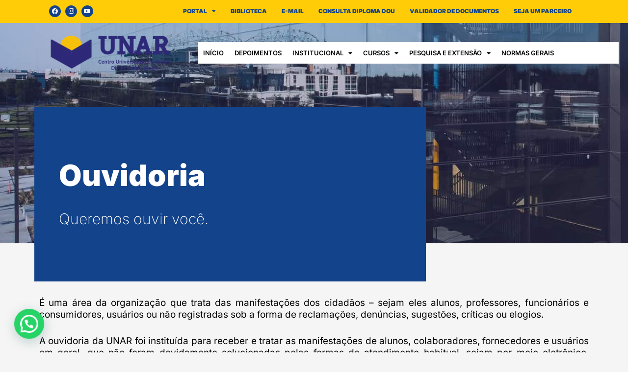

--- FILE ---
content_type: text/html; charset=UTF-8
request_url: https://unar.edu.br/ouvidoria/
body_size: 191198
content:
<!DOCTYPE html>
<html lang="pt-BR">
<head>
<meta charset="UTF-8">
<meta name="viewport" content="width=device-width, initial-scale=1">
	<link rel="profile" href="https://gmpg.org/xfn/11"> 
	<meta name='robots' content='index, follow, max-image-preview:large, max-snippet:-1, max-video-preview:-1' />

	<!-- This site is optimized with the Yoast SEO plugin v25.3.1 - https://yoast.com/wordpress/plugins/seo/ -->
	<title>Ouvidoria - UNAR</title>
	<link rel="canonical" href="https://unar.edu.br/ouvidoria/" />
	<meta property="og:locale" content="pt_BR" />
	<meta property="og:type" content="article" />
	<meta property="og:title" content="Ouvidoria - UNAR" />
	<meta property="og:description" content="Ouvidoria Queremos ouvir você. É uma área da organização que trata das manifestações dos cidadãos – sejam eles alunos, professores, funcionários e consumidores, usuários ou não registradas sob a forma de reclamações, denúncias, sugestões, críticas ou elogios. A ouvidoria da UNAR foi instituída para receber e tratar as manifestações de alunos, colaboradores, fornecedores e usuários [&hellip;]" />
	<meta property="og:url" content="https://unar.edu.br/ouvidoria/" />
	<meta property="og:site_name" content="UNAR" />
	<meta property="article:modified_time" content="2021-11-23T18:38:52+00:00" />
	<meta name="twitter:card" content="summary_large_image" />
	<meta name="twitter:label1" content="Est. tempo de leitura" />
	<meta name="twitter:data1" content="1 minuto" />
	<script type="application/ld+json" class="yoast-schema-graph">{"@context":"https://schema.org","@graph":[{"@type":"WebPage","@id":"https://unar.edu.br/ouvidoria/","url":"https://unar.edu.br/ouvidoria/","name":"Ouvidoria - UNAR","isPartOf":{"@id":"https://unar.edu.br/#website"},"datePublished":"2021-07-26T21:26:39+00:00","dateModified":"2021-11-23T18:38:52+00:00","breadcrumb":{"@id":"https://unar.edu.br/ouvidoria/#breadcrumb"},"inLanguage":"pt-BR","potentialAction":[{"@type":"ReadAction","target":["https://unar.edu.br/ouvidoria/"]}]},{"@type":"BreadcrumbList","@id":"https://unar.edu.br/ouvidoria/#breadcrumb","itemListElement":[{"@type":"ListItem","position":1,"name":"Início","item":"https://unar.edu.br/"},{"@type":"ListItem","position":2,"name":"Ouvidoria"}]},{"@type":"WebSite","@id":"https://unar.edu.br/#website","url":"https://unar.edu.br/","name":"UNAR","description":"Centro Universitário de Araras Dr. Edmundo Ulson","publisher":{"@id":"https://unar.edu.br/#organization"},"potentialAction":[{"@type":"SearchAction","target":{"@type":"EntryPoint","urlTemplate":"https://unar.edu.br/?s={search_term_string}"},"query-input":{"@type":"PropertyValueSpecification","valueRequired":true,"valueName":"search_term_string"}}],"inLanguage":"pt-BR"},{"@type":"Organization","@id":"https://unar.edu.br/#organization","name":"UNAR","url":"https://unar.edu.br/","logo":{"@type":"ImageObject","inLanguage":"pt-BR","@id":"https://unar.edu.br/#/schema/logo/image/","url":"http://localhost/unaredu/wp-content/uploads/2021/07/cropped-logo-unar-inline-correto.png","contentUrl":"http://localhost/unaredu/wp-content/uploads/2021/07/cropped-logo-unar-inline-correto.png","width":512,"height":512,"caption":"UNAR"},"image":{"@id":"https://unar.edu.br/#/schema/logo/image/"}}]}</script>
	<!-- / Yoast SEO plugin. -->


<link rel="alternate" type="application/rss+xml" title="Feed para UNAR &raquo;" href="https://unar.edu.br/feed/" />
<link rel="alternate" type="application/rss+xml" title="Feed de comentários para UNAR &raquo;" href="https://unar.edu.br/comments/feed/" />
<link rel="alternate" title="oEmbed (JSON)" type="application/json+oembed" href="https://unar.edu.br/wp-json/oembed/1.0/embed?url=https%3A%2F%2Funar.edu.br%2Fouvidoria%2F" />
<link rel="alternate" title="oEmbed (XML)" type="text/xml+oembed" href="https://unar.edu.br/wp-json/oembed/1.0/embed?url=https%3A%2F%2Funar.edu.br%2Fouvidoria%2F&#038;format=xml" />
<style id='wp-img-auto-sizes-contain-inline-css'>
img:is([sizes=auto i],[sizes^="auto," i]){contain-intrinsic-size:3000px 1500px}
/*# sourceURL=wp-img-auto-sizes-contain-inline-css */
</style>
<link rel='stylesheet' id='astra-theme-css-css' href='https://unar.edu.br/wp-content/themes/astra/assets/css/minified/main.min.css?ver=4.11.3' media='all' />
<style id='astra-theme-css-inline-css'>
:root{--ast-post-nav-space:0;--ast-container-default-xlg-padding:3em;--ast-container-default-lg-padding:3em;--ast-container-default-slg-padding:2em;--ast-container-default-md-padding:3em;--ast-container-default-sm-padding:3em;--ast-container-default-xs-padding:2.4em;--ast-container-default-xxs-padding:1.8em;--ast-code-block-background:#EEEEEE;--ast-comment-inputs-background:#FAFAFA;--ast-normal-container-width:1200px;--ast-narrow-container-width:750px;--ast-blog-title-font-weight:normal;--ast-blog-meta-weight:inherit;--ast-global-color-primary:var(--ast-global-color-5);--ast-global-color-secondary:var(--ast-global-color-4);--ast-global-color-alternate-background:var(--ast-global-color-7);--ast-global-color-subtle-background:var(--ast-global-color-6);--ast-bg-style-guide:#F8FAFC;--ast-shadow-style-guide:0px 0px 4px 0 #00000057;--ast-global-dark-bg-style:#fff;--ast-global-dark-lfs:#fbfbfb;--ast-widget-bg-color:#fafafa;--ast-wc-container-head-bg-color:#fbfbfb;--ast-title-layout-bg:#eeeeee;--ast-search-border-color:#e7e7e7;--ast-lifter-hover-bg:#e6e6e6;--ast-gallery-block-color:#000;--srfm-color-input-label:var(--ast-global-color-2);}html{font-size:93.75%;}a{color:var(--ast-global-color-0);}a:hover,a:focus{color:var(--ast-global-color-1);}body,button,input,select,textarea,.ast-button,.ast-custom-button{font-family:-apple-system,BlinkMacSystemFont,Segoe UI,Roboto,Oxygen-Sans,Ubuntu,Cantarell,Helvetica Neue,sans-serif;font-weight:inherit;font-size:15px;font-size:1rem;line-height:var(--ast-body-line-height,1.65em);}blockquote{color:var(--ast-global-color-3);}h1,.entry-content h1,h2,.entry-content h2,h3,.entry-content h3,h4,.entry-content h4,h5,.entry-content h5,h6,.entry-content h6,.site-title,.site-title a{font-weight:600;}.ast-site-identity .site-title a{color:var(--ast-global-color-2);}.site-title{font-size:35px;font-size:2.3333333333333rem;display:block;}.site-header .site-description{font-size:15px;font-size:1rem;display:none;}.entry-title{font-size:26px;font-size:1.7333333333333rem;}.archive .ast-article-post .ast-article-inner,.blog .ast-article-post .ast-article-inner,.archive .ast-article-post .ast-article-inner:hover,.blog .ast-article-post .ast-article-inner:hover{overflow:hidden;}h1,.entry-content h1{font-size:40px;font-size:2.6666666666667rem;font-weight:600;line-height:1.4em;}h2,.entry-content h2{font-size:32px;font-size:2.1333333333333rem;font-weight:600;line-height:1.3em;}h3,.entry-content h3{font-size:26px;font-size:1.7333333333333rem;font-weight:600;line-height:1.3em;}h4,.entry-content h4{font-size:24px;font-size:1.6rem;line-height:1.2em;font-weight:600;}h5,.entry-content h5{font-size:20px;font-size:1.3333333333333rem;line-height:1.2em;font-weight:600;}h6,.entry-content h6{font-size:16px;font-size:1.0666666666667rem;line-height:1.25em;font-weight:600;}::selection{background-color:var(--ast-global-color-0);color:#ffffff;}body,h1,.entry-title a,.entry-content h1,h2,.entry-content h2,h3,.entry-content h3,h4,.entry-content h4,h5,.entry-content h5,h6,.entry-content h6{color:var(--ast-global-color-3);}.tagcloud a:hover,.tagcloud a:focus,.tagcloud a.current-item{color:#ffffff;border-color:var(--ast-global-color-0);background-color:var(--ast-global-color-0);}input:focus,input[type="text"]:focus,input[type="email"]:focus,input[type="url"]:focus,input[type="password"]:focus,input[type="reset"]:focus,input[type="search"]:focus,textarea:focus{border-color:var(--ast-global-color-0);}input[type="radio"]:checked,input[type=reset],input[type="checkbox"]:checked,input[type="checkbox"]:hover:checked,input[type="checkbox"]:focus:checked,input[type=range]::-webkit-slider-thumb{border-color:var(--ast-global-color-0);background-color:var(--ast-global-color-0);box-shadow:none;}.site-footer a:hover + .post-count,.site-footer a:focus + .post-count{background:var(--ast-global-color-0);border-color:var(--ast-global-color-0);}.single .nav-links .nav-previous,.single .nav-links .nav-next{color:var(--ast-global-color-0);}.entry-meta,.entry-meta *{line-height:1.45;color:var(--ast-global-color-0);}.entry-meta a:not(.ast-button):hover,.entry-meta a:not(.ast-button):hover *,.entry-meta a:not(.ast-button):focus,.entry-meta a:not(.ast-button):focus *,.page-links > .page-link,.page-links .page-link:hover,.post-navigation a:hover{color:var(--ast-global-color-1);}#cat option,.secondary .calendar_wrap thead a,.secondary .calendar_wrap thead a:visited{color:var(--ast-global-color-0);}.secondary .calendar_wrap #today,.ast-progress-val span{background:var(--ast-global-color-0);}.secondary a:hover + .post-count,.secondary a:focus + .post-count{background:var(--ast-global-color-0);border-color:var(--ast-global-color-0);}.calendar_wrap #today > a{color:#ffffff;}.page-links .page-link,.single .post-navigation a{color:var(--ast-global-color-0);}.ast-search-menu-icon .search-form button.search-submit{padding:0 4px;}.ast-search-menu-icon form.search-form{padding-right:0;}.ast-search-menu-icon.slide-search input.search-field{width:0;}.ast-header-search .ast-search-menu-icon.ast-dropdown-active .search-form,.ast-header-search .ast-search-menu-icon.ast-dropdown-active .search-field:focus{transition:all 0.2s;}.search-form input.search-field:focus{outline:none;}.widget-title,.widget .wp-block-heading{font-size:21px;font-size:1.4rem;color:var(--ast-global-color-3);}.ast-single-post .entry-content a,.ast-comment-content a:not(.ast-comment-edit-reply-wrap a){text-decoration:underline;}.ast-single-post .wp-block-button .wp-block-button__link,.ast-single-post .elementor-widget-button .elementor-button,a.ast-post-filter-single,.ast-single-post .wp-block-button.is-style-outline .wp-block-button__link,div.ast-custom-button,.ast-single-post .ast-comment-content .comment-reply-link,.ast-single-post .ast-comment-content .comment-edit-link{text-decoration:none;}.ast-search-menu-icon.slide-search a:focus-visible:focus-visible,.astra-search-icon:focus-visible,#close:focus-visible,a:focus-visible,.ast-menu-toggle:focus-visible,.site .skip-link:focus-visible,.wp-block-loginout input:focus-visible,.wp-block-search.wp-block-search__button-inside .wp-block-search__inside-wrapper,.ast-header-navigation-arrow:focus-visible,.woocommerce .wc-proceed-to-checkout > .checkout-button:focus-visible,.woocommerce .woocommerce-MyAccount-navigation ul li a:focus-visible,.ast-orders-table__row .ast-orders-table__cell:focus-visible,.woocommerce .woocommerce-order-details .order-again > .button:focus-visible,.woocommerce .woocommerce-message a.button.wc-forward:focus-visible,.woocommerce #minus_qty:focus-visible,.woocommerce #plus_qty:focus-visible,a#ast-apply-coupon:focus-visible,.woocommerce .woocommerce-info a:focus-visible,.woocommerce .astra-shop-summary-wrap a:focus-visible,.woocommerce a.wc-forward:focus-visible,#ast-apply-coupon:focus-visible,.woocommerce-js .woocommerce-mini-cart-item a.remove:focus-visible,#close:focus-visible,.button.search-submit:focus-visible,#search_submit:focus,.normal-search:focus-visible,.ast-header-account-wrap:focus-visible,.woocommerce .ast-on-card-button.ast-quick-view-trigger:focus{outline-style:dotted;outline-color:inherit;outline-width:thin;}input:focus,input[type="text"]:focus,input[type="email"]:focus,input[type="url"]:focus,input[type="password"]:focus,input[type="reset"]:focus,input[type="search"]:focus,input[type="number"]:focus,textarea:focus,.wp-block-search__input:focus,[data-section="section-header-mobile-trigger"] .ast-button-wrap .ast-mobile-menu-trigger-minimal:focus,.ast-mobile-popup-drawer.active .menu-toggle-close:focus,.woocommerce-ordering select.orderby:focus,#ast-scroll-top:focus,#coupon_code:focus,.woocommerce-page #comment:focus,.woocommerce #reviews #respond input#submit:focus,.woocommerce a.add_to_cart_button:focus,.woocommerce .button.single_add_to_cart_button:focus,.woocommerce .woocommerce-cart-form button:focus,.woocommerce .woocommerce-cart-form__cart-item .quantity .qty:focus,.woocommerce .woocommerce-billing-fields .woocommerce-billing-fields__field-wrapper .woocommerce-input-wrapper > .input-text:focus,.woocommerce #order_comments:focus,.woocommerce #place_order:focus,.woocommerce .woocommerce-address-fields .woocommerce-address-fields__field-wrapper .woocommerce-input-wrapper > .input-text:focus,.woocommerce .woocommerce-MyAccount-content form button:focus,.woocommerce .woocommerce-MyAccount-content .woocommerce-EditAccountForm .woocommerce-form-row .woocommerce-Input.input-text:focus,.woocommerce .ast-woocommerce-container .woocommerce-pagination ul.page-numbers li a:focus,body #content .woocommerce form .form-row .select2-container--default .select2-selection--single:focus,#ast-coupon-code:focus,.woocommerce.woocommerce-js .quantity input[type=number]:focus,.woocommerce-js .woocommerce-mini-cart-item .quantity input[type=number]:focus,.woocommerce p#ast-coupon-trigger:focus{border-style:dotted;border-color:inherit;border-width:thin;}input{outline:none;}.ast-logo-title-inline .site-logo-img{padding-right:1em;}.site-logo-img img{ transition:all 0.2s linear;}body .ast-oembed-container *{position:absolute;top:0;width:100%;height:100%;left:0;}body .wp-block-embed-pocket-casts .ast-oembed-container *{position:unset;}.ast-single-post-featured-section + article {margin-top: 2em;}.site-content .ast-single-post-featured-section img {width: 100%;overflow: hidden;object-fit: cover;}.site > .ast-single-related-posts-container {margin-top: 0;}@media (min-width: 922px) {.ast-desktop .ast-container--narrow {max-width: var(--ast-narrow-container-width);margin: 0 auto;}}.ast-page-builder-template .hentry {margin: 0;}.ast-page-builder-template .site-content > .ast-container {max-width: 100%;padding: 0;}.ast-page-builder-template .site .site-content #primary {padding: 0;margin: 0;}.ast-page-builder-template .no-results {text-align: center;margin: 4em auto;}.ast-page-builder-template .ast-pagination {padding: 2em;}.ast-page-builder-template .entry-header.ast-no-title.ast-no-thumbnail {margin-top: 0;}.ast-page-builder-template .entry-header.ast-header-without-markup {margin-top: 0;margin-bottom: 0;}.ast-page-builder-template .entry-header.ast-no-title.ast-no-meta {margin-bottom: 0;}.ast-page-builder-template.single .post-navigation {padding-bottom: 2em;}.ast-page-builder-template.single-post .site-content > .ast-container {max-width: 100%;}.ast-page-builder-template .entry-header {margin-top: 2em;margin-left: auto;margin-right: auto;}.ast-page-builder-template .ast-archive-description {margin: 2em auto 0;padding-left: 20px;padding-right: 20px;}.ast-page-builder-template .ast-row {margin-left: 0;margin-right: 0;}.single.ast-page-builder-template .entry-header + .entry-content,.single.ast-page-builder-template .ast-single-entry-banner + .site-content article .entry-content {margin-bottom: 2em;}@media(min-width: 921px) {.ast-page-builder-template.archive.ast-right-sidebar .ast-row article,.ast-page-builder-template.archive.ast-left-sidebar .ast-row article {padding-left: 0;padding-right: 0;}}.ast-page-builder-template.ast-no-sidebar .entry-content .alignwide {margin-left: 0;margin-right: 0;}@media (max-width:921.9px){#ast-desktop-header{display:none;}}@media (min-width:922px){#ast-mobile-header{display:none;}}.wp-block-buttons.aligncenter{justify-content:center;}@media (max-width:921px){.ast-theme-transparent-header #primary,.ast-theme-transparent-header #secondary{padding:0;}}@media (max-width:921px){.ast-plain-container.ast-no-sidebar #primary{padding:0;}}.ast-plain-container.ast-no-sidebar #primary{margin-top:0;margin-bottom:0;}.wp-block-button.is-style-outline .wp-block-button__link{border-color:var(--ast-global-color-0);}div.wp-block-button.is-style-outline > .wp-block-button__link:not(.has-text-color),div.wp-block-button.wp-block-button__link.is-style-outline:not(.has-text-color){color:var(--ast-global-color-0);}.wp-block-button.is-style-outline .wp-block-button__link:hover,.wp-block-buttons .wp-block-button.is-style-outline .wp-block-button__link:focus,.wp-block-buttons .wp-block-button.is-style-outline > .wp-block-button__link:not(.has-text-color):hover,.wp-block-buttons .wp-block-button.wp-block-button__link.is-style-outline:not(.has-text-color):hover{color:#ffffff;background-color:var(--ast-global-color-1);border-color:var(--ast-global-color-1);}.post-page-numbers.current .page-link,.ast-pagination .page-numbers.current{color:#ffffff;border-color:var(--ast-global-color-0);background-color:var(--ast-global-color-0);}.wp-block-button.is-style-outline .wp-block-button__link.wp-element-button,.ast-outline-button{border-color:var(--ast-global-color-0);font-family:inherit;font-weight:inherit;line-height:1em;}.wp-block-buttons .wp-block-button.is-style-outline > .wp-block-button__link:not(.has-text-color),.wp-block-buttons .wp-block-button.wp-block-button__link.is-style-outline:not(.has-text-color),.ast-outline-button{color:var(--ast-global-color-0);}.wp-block-button.is-style-outline .wp-block-button__link:hover,.wp-block-buttons .wp-block-button.is-style-outline .wp-block-button__link:focus,.wp-block-buttons .wp-block-button.is-style-outline > .wp-block-button__link:not(.has-text-color):hover,.wp-block-buttons .wp-block-button.wp-block-button__link.is-style-outline:not(.has-text-color):hover,.ast-outline-button:hover,.ast-outline-button:focus,.wp-block-uagb-buttons-child .uagb-buttons-repeater.ast-outline-button:hover,.wp-block-uagb-buttons-child .uagb-buttons-repeater.ast-outline-button:focus{color:#ffffff;background-color:var(--ast-global-color-1);border-color:var(--ast-global-color-1);}.wp-block-button .wp-block-button__link.wp-element-button.is-style-outline:not(.has-background),.wp-block-button.is-style-outline>.wp-block-button__link.wp-element-button:not(.has-background),.ast-outline-button{background-color:transparent;}.entry-content[data-ast-blocks-layout] > figure{margin-bottom:1em;}h1.widget-title{font-weight:600;}h2.widget-title{font-weight:600;}h3.widget-title{font-weight:600;}.elementor-widget-container .elementor-loop-container .e-loop-item[data-elementor-type="loop-item"]{width:100%;}#page{display:flex;flex-direction:column;min-height:100vh;}.ast-404-layout-1 h1.page-title{color:var(--ast-global-color-2);}.single .post-navigation a{line-height:1em;height:inherit;}.error-404 .page-sub-title{font-size:1.5rem;font-weight:inherit;}.search .site-content .content-area .search-form{margin-bottom:0;}#page .site-content{flex-grow:1;}.widget{margin-bottom:1.25em;}#secondary li{line-height:1.5em;}#secondary .wp-block-group h2{margin-bottom:0.7em;}#secondary h2{font-size:1.7rem;}.ast-separate-container .ast-article-post,.ast-separate-container .ast-article-single,.ast-separate-container .comment-respond{padding:3em;}.ast-separate-container .ast-article-single .ast-article-single{padding:0;}.ast-article-single .wp-block-post-template-is-layout-grid{padding-left:0;}.ast-separate-container .comments-title,.ast-narrow-container .comments-title{padding:1.5em 2em;}.ast-page-builder-template .comment-form-textarea,.ast-comment-formwrap .ast-grid-common-col{padding:0;}.ast-comment-formwrap{padding:0;display:inline-flex;column-gap:20px;width:100%;margin-left:0;margin-right:0;}.comments-area textarea#comment:focus,.comments-area textarea#comment:active,.comments-area .ast-comment-formwrap input[type="text"]:focus,.comments-area .ast-comment-formwrap input[type="text"]:active {box-shadow:none;outline:none;}.archive.ast-page-builder-template .entry-header{margin-top:2em;}.ast-page-builder-template .ast-comment-formwrap{width:100%;}.entry-title{margin-bottom:0.5em;}.ast-archive-description p{font-size:inherit;font-weight:inherit;line-height:inherit;}.ast-separate-container .ast-comment-list li.depth-1,.hentry{margin-bottom:2em;}@media (min-width:921px){.ast-left-sidebar.ast-page-builder-template #secondary,.archive.ast-right-sidebar.ast-page-builder-template .site-main{padding-left:20px;padding-right:20px;}}@media (max-width:544px){.ast-comment-formwrap.ast-row{column-gap:10px;display:inline-block;}#ast-commentform .ast-grid-common-col{position:relative;width:100%;}}@media (min-width:1201px){.ast-separate-container .ast-article-post,.ast-separate-container .ast-article-single,.ast-separate-container .ast-author-box,.ast-separate-container .ast-404-layout-1,.ast-separate-container .no-results{padding:3em;}}@media (max-width:921px){.ast-separate-container #primary,.ast-separate-container #secondary{padding:1.5em 0;}#primary,#secondary{padding:1.5em 0;margin:0;}.ast-left-sidebar #content > .ast-container{display:flex;flex-direction:column-reverse;width:100%;}}@media (min-width:922px){.ast-separate-container.ast-right-sidebar #primary,.ast-separate-container.ast-left-sidebar #primary{border:0;}.search-no-results.ast-separate-container #primary{margin-bottom:4em;}}.wp-block-button .wp-block-button__link{color:#ffffff;}.wp-block-button .wp-block-button__link:hover,.wp-block-button .wp-block-button__link:focus{color:#ffffff;background-color:var(--ast-global-color-1);border-color:var(--ast-global-color-1);}.elementor-widget-heading h1.elementor-heading-title{line-height:1.4em;}.elementor-widget-heading h2.elementor-heading-title{line-height:1.3em;}.elementor-widget-heading h3.elementor-heading-title{line-height:1.3em;}.elementor-widget-heading h4.elementor-heading-title{line-height:1.2em;}.elementor-widget-heading h5.elementor-heading-title{line-height:1.2em;}.elementor-widget-heading h6.elementor-heading-title{line-height:1.25em;}.wp-block-button .wp-block-button__link,.wp-block-search .wp-block-search__button,body .wp-block-file .wp-block-file__button{border-color:var(--ast-global-color-0);background-color:var(--ast-global-color-0);color:#ffffff;font-family:inherit;font-weight:inherit;line-height:1em;padding-top:15px;padding-right:30px;padding-bottom:15px;padding-left:30px;}@media (max-width:921px){.wp-block-button .wp-block-button__link,.wp-block-search .wp-block-search__button,body .wp-block-file .wp-block-file__button{padding-top:14px;padding-right:28px;padding-bottom:14px;padding-left:28px;}}@media (max-width:544px){.wp-block-button .wp-block-button__link,.wp-block-search .wp-block-search__button,body .wp-block-file .wp-block-file__button{padding-top:12px;padding-right:24px;padding-bottom:12px;padding-left:24px;}}.menu-toggle,button,.ast-button,.ast-custom-button,.button,input#submit,input[type="button"],input[type="submit"],input[type="reset"],form[CLASS*="wp-block-search__"].wp-block-search .wp-block-search__inside-wrapper .wp-block-search__button,body .wp-block-file .wp-block-file__button,.search .search-submit{border-style:solid;border-top-width:0;border-right-width:0;border-left-width:0;border-bottom-width:0;color:#ffffff;border-color:var(--ast-global-color-0);background-color:var(--ast-global-color-0);padding-top:15px;padding-right:30px;padding-bottom:15px;padding-left:30px;font-family:inherit;font-weight:inherit;line-height:1em;}button:focus,.menu-toggle:hover,button:hover,.ast-button:hover,.ast-custom-button:hover .button:hover,.ast-custom-button:hover ,input[type=reset]:hover,input[type=reset]:focus,input#submit:hover,input#submit:focus,input[type="button"]:hover,input[type="button"]:focus,input[type="submit"]:hover,input[type="submit"]:focus,form[CLASS*="wp-block-search__"].wp-block-search .wp-block-search__inside-wrapper .wp-block-search__button:hover,form[CLASS*="wp-block-search__"].wp-block-search .wp-block-search__inside-wrapper .wp-block-search__button:focus,body .wp-block-file .wp-block-file__button:hover,body .wp-block-file .wp-block-file__button:focus{color:#ffffff;background-color:var(--ast-global-color-1);border-color:var(--ast-global-color-1);}form[CLASS*="wp-block-search__"].wp-block-search .wp-block-search__inside-wrapper .wp-block-search__button.has-icon{padding-top:calc(15px - 3px);padding-right:calc(30px - 3px);padding-bottom:calc(15px - 3px);padding-left:calc(30px - 3px);}@media (max-width:921px){.menu-toggle,button,.ast-button,.ast-custom-button,.button,input#submit,input[type="button"],input[type="submit"],input[type="reset"],form[CLASS*="wp-block-search__"].wp-block-search .wp-block-search__inside-wrapper .wp-block-search__button,body .wp-block-file .wp-block-file__button,.search .search-submit{padding-top:14px;padding-right:28px;padding-bottom:14px;padding-left:28px;}}@media (max-width:544px){.menu-toggle,button,.ast-button,.ast-custom-button,.button,input#submit,input[type="button"],input[type="submit"],input[type="reset"],form[CLASS*="wp-block-search__"].wp-block-search .wp-block-search__inside-wrapper .wp-block-search__button,body .wp-block-file .wp-block-file__button,.search .search-submit{padding-top:12px;padding-right:24px;padding-bottom:12px;padding-left:24px;}}@media (max-width:921px){.ast-mobile-header-stack .main-header-bar .ast-search-menu-icon{display:inline-block;}.ast-header-break-point.ast-header-custom-item-outside .ast-mobile-header-stack .main-header-bar .ast-search-icon{margin:0;}.ast-comment-avatar-wrap img{max-width:2.5em;}.ast-comment-meta{padding:0 1.8888em 1.3333em;}.ast-separate-container .ast-comment-list li.depth-1{padding:1.5em 2.14em;}.ast-separate-container .comment-respond{padding:2em 2.14em;}}@media (min-width:544px){.ast-container{max-width:100%;}}@media (max-width:544px){.ast-separate-container .ast-article-post,.ast-separate-container .ast-article-single,.ast-separate-container .comments-title,.ast-separate-container .ast-archive-description{padding:1.5em 1em;}.ast-separate-container #content .ast-container{padding-left:0.54em;padding-right:0.54em;}.ast-separate-container .ast-comment-list .bypostauthor{padding:.5em;}.ast-search-menu-icon.ast-dropdown-active .search-field{width:170px;}} #ast-mobile-header .ast-site-header-cart-li a{pointer-events:none;}body,.ast-separate-container{background-color:var(--ast-global-color-4);}@media (max-width:921px){.site-title{display:block;}.site-header .site-description{display:none;}h1,.entry-content h1{font-size:30px;}h2,.entry-content h2{font-size:25px;}h3,.entry-content h3{font-size:20px;}}@media (max-width:544px){.site-title{display:block;}.site-header .site-description{display:none;}h1,.entry-content h1{font-size:30px;}h2,.entry-content h2{font-size:25px;}h3,.entry-content h3{font-size:20px;}}@media (max-width:921px){html{font-size:85.5%;}}@media (max-width:544px){html{font-size:85.5%;}}@media (min-width:922px){.ast-container{max-width:1240px;}}@media (min-width:922px){.site-content .ast-container{display:flex;}}@media (max-width:921px){.site-content .ast-container{flex-direction:column;}}@media (min-width:922px){.main-header-menu .sub-menu .menu-item.ast-left-align-sub-menu:hover > .sub-menu,.main-header-menu .sub-menu .menu-item.ast-left-align-sub-menu.focus > .sub-menu{margin-left:-0px;}}.site .comments-area{padding-bottom:3em;}.wp-block-file {display: flex;align-items: center;flex-wrap: wrap;justify-content: space-between;}.wp-block-pullquote {border: none;}.wp-block-pullquote blockquote::before {content: "\201D";font-family: "Helvetica",sans-serif;display: flex;transform: rotate( 180deg );font-size: 6rem;font-style: normal;line-height: 1;font-weight: bold;align-items: center;justify-content: center;}.has-text-align-right > blockquote::before {justify-content: flex-start;}.has-text-align-left > blockquote::before {justify-content: flex-end;}figure.wp-block-pullquote.is-style-solid-color blockquote {max-width: 100%;text-align: inherit;}:root {--wp--custom--ast-default-block-top-padding: 3em;--wp--custom--ast-default-block-right-padding: 3em;--wp--custom--ast-default-block-bottom-padding: 3em;--wp--custom--ast-default-block-left-padding: 3em;--wp--custom--ast-container-width: 1200px;--wp--custom--ast-content-width-size: 1200px;--wp--custom--ast-wide-width-size: calc(1200px + var(--wp--custom--ast-default-block-left-padding) + var(--wp--custom--ast-default-block-right-padding));}.ast-narrow-container {--wp--custom--ast-content-width-size: 750px;--wp--custom--ast-wide-width-size: 750px;}@media(max-width: 921px) {:root {--wp--custom--ast-default-block-top-padding: 3em;--wp--custom--ast-default-block-right-padding: 2em;--wp--custom--ast-default-block-bottom-padding: 3em;--wp--custom--ast-default-block-left-padding: 2em;}}@media(max-width: 544px) {:root {--wp--custom--ast-default-block-top-padding: 3em;--wp--custom--ast-default-block-right-padding: 1.5em;--wp--custom--ast-default-block-bottom-padding: 3em;--wp--custom--ast-default-block-left-padding: 1.5em;}}.entry-content > .wp-block-group,.entry-content > .wp-block-cover,.entry-content > .wp-block-columns {padding-top: var(--wp--custom--ast-default-block-top-padding);padding-right: var(--wp--custom--ast-default-block-right-padding);padding-bottom: var(--wp--custom--ast-default-block-bottom-padding);padding-left: var(--wp--custom--ast-default-block-left-padding);}.ast-plain-container.ast-no-sidebar .entry-content > .alignfull,.ast-page-builder-template .ast-no-sidebar .entry-content > .alignfull {margin-left: calc( -50vw + 50%);margin-right: calc( -50vw + 50%);max-width: 100vw;width: 100vw;}.ast-plain-container.ast-no-sidebar .entry-content .alignfull .alignfull,.ast-page-builder-template.ast-no-sidebar .entry-content .alignfull .alignfull,.ast-plain-container.ast-no-sidebar .entry-content .alignfull .alignwide,.ast-page-builder-template.ast-no-sidebar .entry-content .alignfull .alignwide,.ast-plain-container.ast-no-sidebar .entry-content .alignwide .alignfull,.ast-page-builder-template.ast-no-sidebar .entry-content .alignwide .alignfull,.ast-plain-container.ast-no-sidebar .entry-content .alignwide .alignwide,.ast-page-builder-template.ast-no-sidebar .entry-content .alignwide .alignwide,.ast-plain-container.ast-no-sidebar .entry-content .wp-block-column .alignfull,.ast-page-builder-template.ast-no-sidebar .entry-content .wp-block-column .alignfull,.ast-plain-container.ast-no-sidebar .entry-content .wp-block-column .alignwide,.ast-page-builder-template.ast-no-sidebar .entry-content .wp-block-column .alignwide {margin-left: auto;margin-right: auto;width: 100%;}[data-ast-blocks-layout] .wp-block-separator:not(.is-style-dots) {height: 0;}[data-ast-blocks-layout] .wp-block-separator {margin: 20px auto;}[data-ast-blocks-layout] .wp-block-separator:not(.is-style-wide):not(.is-style-dots) {max-width: 100px;}[data-ast-blocks-layout] .wp-block-separator.has-background {padding: 0;}.entry-content[data-ast-blocks-layout] > * {max-width: var(--wp--custom--ast-content-width-size);margin-left: auto;margin-right: auto;}.entry-content[data-ast-blocks-layout] > .alignwide {max-width: var(--wp--custom--ast-wide-width-size);}.entry-content[data-ast-blocks-layout] .alignfull {max-width: none;}.entry-content .wp-block-columns {margin-bottom: 0;}blockquote {margin: 1.5em;border-color: rgba(0,0,0,0.05);}.wp-block-quote:not(.has-text-align-right):not(.has-text-align-center) {border-left: 5px solid rgba(0,0,0,0.05);}.has-text-align-right > blockquote,blockquote.has-text-align-right {border-right: 5px solid rgba(0,0,0,0.05);}.has-text-align-left > blockquote,blockquote.has-text-align-left {border-left: 5px solid rgba(0,0,0,0.05);}.wp-block-site-tagline,.wp-block-latest-posts .read-more {margin-top: 15px;}.wp-block-loginout p label {display: block;}.wp-block-loginout p:not(.login-remember):not(.login-submit) input {width: 100%;}.wp-block-loginout input:focus {border-color: transparent;}.wp-block-loginout input:focus {outline: thin dotted;}.entry-content .wp-block-media-text .wp-block-media-text__content {padding: 0 0 0 8%;}.entry-content .wp-block-media-text.has-media-on-the-right .wp-block-media-text__content {padding: 0 8% 0 0;}.entry-content .wp-block-media-text.has-background .wp-block-media-text__content {padding: 8%;}.entry-content .wp-block-cover:not([class*="background-color"]):not(.has-text-color.has-link-color) .wp-block-cover__inner-container,.entry-content .wp-block-cover:not([class*="background-color"]) .wp-block-cover-image-text,.entry-content .wp-block-cover:not([class*="background-color"]) .wp-block-cover-text,.entry-content .wp-block-cover-image:not([class*="background-color"]) .wp-block-cover__inner-container,.entry-content .wp-block-cover-image:not([class*="background-color"]) .wp-block-cover-image-text,.entry-content .wp-block-cover-image:not([class*="background-color"]) .wp-block-cover-text {color: var(--ast-global-color-primary,var(--ast-global-color-5));}.wp-block-loginout .login-remember input {width: 1.1rem;height: 1.1rem;margin: 0 5px 4px 0;vertical-align: middle;}.wp-block-latest-posts > li > *:first-child,.wp-block-latest-posts:not(.is-grid) > li:first-child {margin-top: 0;}.entry-content > .wp-block-buttons,.entry-content > .wp-block-uagb-buttons {margin-bottom: 1.5em;}.wp-block-search__inside-wrapper .wp-block-search__input {padding: 0 10px;color: var(--ast-global-color-3);background: var(--ast-global-color-primary,var(--ast-global-color-5));border-color: var(--ast-border-color);}.wp-block-latest-posts .read-more {margin-bottom: 1.5em;}.wp-block-search__no-button .wp-block-search__inside-wrapper .wp-block-search__input {padding-top: 5px;padding-bottom: 5px;}.wp-block-latest-posts .wp-block-latest-posts__post-date,.wp-block-latest-posts .wp-block-latest-posts__post-author {font-size: 1rem;}.wp-block-latest-posts > li > *,.wp-block-latest-posts:not(.is-grid) > li {margin-top: 12px;margin-bottom: 12px;}.ast-page-builder-template .entry-content[data-ast-blocks-layout] > *,.ast-page-builder-template .entry-content[data-ast-blocks-layout] > .alignfull:not(.wp-block-group):not(.uagb-is-root-container) > * {max-width: none;}.ast-page-builder-template .entry-content[data-ast-blocks-layout] > .alignwide:not(.uagb-is-root-container) > * {max-width: var(--wp--custom--ast-wide-width-size);}.ast-page-builder-template .entry-content[data-ast-blocks-layout] > .inherit-container-width > *,.ast-page-builder-template .entry-content[data-ast-blocks-layout] > *:not(.wp-block-group):not(.uagb-is-root-container) > *,.entry-content[data-ast-blocks-layout] > .wp-block-cover .wp-block-cover__inner-container {max-width: var(--wp--custom--ast-content-width-size) ;margin-left: auto;margin-right: auto;}.entry-content[data-ast-blocks-layout] .wp-block-cover:not(.alignleft):not(.alignright) {width: auto;}@media(max-width: 1200px) {.ast-separate-container .entry-content > .alignfull,.ast-separate-container .entry-content[data-ast-blocks-layout] > .alignwide,.ast-plain-container .entry-content[data-ast-blocks-layout] > .alignwide,.ast-plain-container .entry-content .alignfull {margin-left: calc(-1 * min(var(--ast-container-default-xlg-padding),20px)) ;margin-right: calc(-1 * min(var(--ast-container-default-xlg-padding),20px));}}@media(min-width: 1201px) {.ast-separate-container .entry-content > .alignfull {margin-left: calc(-1 * var(--ast-container-default-xlg-padding) );margin-right: calc(-1 * var(--ast-container-default-xlg-padding) );}.ast-separate-container .entry-content[data-ast-blocks-layout] > .alignwide,.ast-plain-container .entry-content[data-ast-blocks-layout] > .alignwide {margin-left: calc(-1 * var(--wp--custom--ast-default-block-left-padding) );margin-right: calc(-1 * var(--wp--custom--ast-default-block-right-padding) );}}@media(min-width: 921px) {.ast-separate-container .entry-content .wp-block-group.alignwide:not(.inherit-container-width) > :where(:not(.alignleft):not(.alignright)),.ast-plain-container .entry-content .wp-block-group.alignwide:not(.inherit-container-width) > :where(:not(.alignleft):not(.alignright)) {max-width: calc( var(--wp--custom--ast-content-width-size) + 80px );}.ast-plain-container.ast-right-sidebar .entry-content[data-ast-blocks-layout] .alignfull,.ast-plain-container.ast-left-sidebar .entry-content[data-ast-blocks-layout] .alignfull {margin-left: -60px;margin-right: -60px;}}@media(min-width: 544px) {.entry-content > .alignleft {margin-right: 20px;}.entry-content > .alignright {margin-left: 20px;}}@media (max-width:544px){.wp-block-columns .wp-block-column:not(:last-child){margin-bottom:20px;}.wp-block-latest-posts{margin:0;}}@media( max-width: 600px ) {.entry-content .wp-block-media-text .wp-block-media-text__content,.entry-content .wp-block-media-text.has-media-on-the-right .wp-block-media-text__content {padding: 8% 0 0;}.entry-content .wp-block-media-text.has-background .wp-block-media-text__content {padding: 8%;}}.ast-page-builder-template .entry-header {padding-left: 0;}.ast-narrow-container .site-content .wp-block-uagb-image--align-full .wp-block-uagb-image__figure {max-width: 100%;margin-left: auto;margin-right: auto;}:root .has-ast-global-color-0-color{color:var(--ast-global-color-0);}:root .has-ast-global-color-0-background-color{background-color:var(--ast-global-color-0);}:root .wp-block-button .has-ast-global-color-0-color{color:var(--ast-global-color-0);}:root .wp-block-button .has-ast-global-color-0-background-color{background-color:var(--ast-global-color-0);}:root .has-ast-global-color-1-color{color:var(--ast-global-color-1);}:root .has-ast-global-color-1-background-color{background-color:var(--ast-global-color-1);}:root .wp-block-button .has-ast-global-color-1-color{color:var(--ast-global-color-1);}:root .wp-block-button .has-ast-global-color-1-background-color{background-color:var(--ast-global-color-1);}:root .has-ast-global-color-2-color{color:var(--ast-global-color-2);}:root .has-ast-global-color-2-background-color{background-color:var(--ast-global-color-2);}:root .wp-block-button .has-ast-global-color-2-color{color:var(--ast-global-color-2);}:root .wp-block-button .has-ast-global-color-2-background-color{background-color:var(--ast-global-color-2);}:root .has-ast-global-color-3-color{color:var(--ast-global-color-3);}:root .has-ast-global-color-3-background-color{background-color:var(--ast-global-color-3);}:root .wp-block-button .has-ast-global-color-3-color{color:var(--ast-global-color-3);}:root .wp-block-button .has-ast-global-color-3-background-color{background-color:var(--ast-global-color-3);}:root .has-ast-global-color-4-color{color:var(--ast-global-color-4);}:root .has-ast-global-color-4-background-color{background-color:var(--ast-global-color-4);}:root .wp-block-button .has-ast-global-color-4-color{color:var(--ast-global-color-4);}:root .wp-block-button .has-ast-global-color-4-background-color{background-color:var(--ast-global-color-4);}:root .has-ast-global-color-5-color{color:var(--ast-global-color-5);}:root .has-ast-global-color-5-background-color{background-color:var(--ast-global-color-5);}:root .wp-block-button .has-ast-global-color-5-color{color:var(--ast-global-color-5);}:root .wp-block-button .has-ast-global-color-5-background-color{background-color:var(--ast-global-color-5);}:root .has-ast-global-color-6-color{color:var(--ast-global-color-6);}:root .has-ast-global-color-6-background-color{background-color:var(--ast-global-color-6);}:root .wp-block-button .has-ast-global-color-6-color{color:var(--ast-global-color-6);}:root .wp-block-button .has-ast-global-color-6-background-color{background-color:var(--ast-global-color-6);}:root .has-ast-global-color-7-color{color:var(--ast-global-color-7);}:root .has-ast-global-color-7-background-color{background-color:var(--ast-global-color-7);}:root .wp-block-button .has-ast-global-color-7-color{color:var(--ast-global-color-7);}:root .wp-block-button .has-ast-global-color-7-background-color{background-color:var(--ast-global-color-7);}:root .has-ast-global-color-8-color{color:var(--ast-global-color-8);}:root .has-ast-global-color-8-background-color{background-color:var(--ast-global-color-8);}:root .wp-block-button .has-ast-global-color-8-color{color:var(--ast-global-color-8);}:root .wp-block-button .has-ast-global-color-8-background-color{background-color:var(--ast-global-color-8);}:root{--ast-global-color-0:#0170B9;--ast-global-color-1:#3a3a3a;--ast-global-color-2:#3a3a3a;--ast-global-color-3:#4B4F58;--ast-global-color-4:#F5F5F5;--ast-global-color-5:#FFFFFF;--ast-global-color-6:#E5E5E5;--ast-global-color-7:#424242;--ast-global-color-8:#000000;}:root {--ast-border-color : var(--ast-global-color-6);}.ast-single-entry-banner {-js-display: flex;display: flex;flex-direction: column;justify-content: center;text-align: center;position: relative;background: var(--ast-title-layout-bg);}.ast-single-entry-banner[data-banner-layout="layout-1"] {max-width: 1200px;background: inherit;padding: 20px 0;}.ast-single-entry-banner[data-banner-width-type="custom"] {margin: 0 auto;width: 100%;}.ast-single-entry-banner + .site-content .entry-header {margin-bottom: 0;}.site .ast-author-avatar {--ast-author-avatar-size: ;}a.ast-underline-text {text-decoration: underline;}.ast-container > .ast-terms-link {position: relative;display: block;}a.ast-button.ast-badge-tax {padding: 4px 8px;border-radius: 3px;font-size: inherit;}header.entry-header > *:not(:last-child){margin-bottom:10px;}.ast-archive-entry-banner {-js-display: flex;display: flex;flex-direction: column;justify-content: center;text-align: center;position: relative;background: var(--ast-title-layout-bg);}.ast-archive-entry-banner[data-banner-width-type="custom"] {margin: 0 auto;width: 100%;}.ast-archive-entry-banner[data-banner-layout="layout-1"] {background: inherit;padding: 20px 0;text-align: left;}body.archive .ast-archive-description{max-width:1200px;width:100%;text-align:left;padding-top:3em;padding-right:3em;padding-bottom:3em;padding-left:3em;}body.archive .ast-archive-description .ast-archive-title,body.archive .ast-archive-description .ast-archive-title *{font-size:40px;font-size:2.6666666666667rem;}body.archive .ast-archive-description > *:not(:last-child){margin-bottom:10px;}@media (max-width:921px){body.archive .ast-archive-description{text-align:left;}}@media (max-width:544px){body.archive .ast-archive-description{text-align:left;}}.ast-breadcrumbs .trail-browse,.ast-breadcrumbs .trail-items,.ast-breadcrumbs .trail-items li{display:inline-block;margin:0;padding:0;border:none;background:inherit;text-indent:0;text-decoration:none;}.ast-breadcrumbs .trail-browse{font-size:inherit;font-style:inherit;font-weight:inherit;color:inherit;}.ast-breadcrumbs .trail-items{list-style:none;}.trail-items li::after{padding:0 0.3em;content:"\00bb";}.trail-items li:last-of-type::after{display:none;}h1,.entry-content h1,h2,.entry-content h2,h3,.entry-content h3,h4,.entry-content h4,h5,.entry-content h5,h6,.entry-content h6{color:var(--ast-global-color-2);}@media (max-width:921px){.ast-builder-grid-row-container.ast-builder-grid-row-tablet-3-firstrow .ast-builder-grid-row > *:first-child,.ast-builder-grid-row-container.ast-builder-grid-row-tablet-3-lastrow .ast-builder-grid-row > *:last-child{grid-column:1 / -1;}}@media (max-width:544px){.ast-builder-grid-row-container.ast-builder-grid-row-mobile-3-firstrow .ast-builder-grid-row > *:first-child,.ast-builder-grid-row-container.ast-builder-grid-row-mobile-3-lastrow .ast-builder-grid-row > *:last-child{grid-column:1 / -1;}}.ast-builder-layout-element[data-section="title_tagline"]{display:flex;}@media (max-width:921px){.ast-header-break-point .ast-builder-layout-element[data-section="title_tagline"]{display:flex;}}@media (max-width:544px){.ast-header-break-point .ast-builder-layout-element[data-section="title_tagline"]{display:flex;}}.ast-builder-menu-1{font-family:inherit;font-weight:inherit;}.ast-builder-menu-1 .sub-menu,.ast-builder-menu-1 .inline-on-mobile .sub-menu{border-top-width:2px;border-bottom-width:0px;border-right-width:0px;border-left-width:0px;border-color:var(--ast-global-color-0);border-style:solid;}.ast-builder-menu-1 .sub-menu .sub-menu{top:-2px;}.ast-builder-menu-1 .main-header-menu > .menu-item > .sub-menu,.ast-builder-menu-1 .main-header-menu > .menu-item > .astra-full-megamenu-wrapper{margin-top:0px;}.ast-desktop .ast-builder-menu-1 .main-header-menu > .menu-item > .sub-menu:before,.ast-desktop .ast-builder-menu-1 .main-header-menu > .menu-item > .astra-full-megamenu-wrapper:before{height:calc( 0px + 2px + 5px );}.ast-desktop .ast-builder-menu-1 .menu-item .sub-menu .menu-link{border-style:none;}@media (max-width:921px){.ast-header-break-point .ast-builder-menu-1 .menu-item.menu-item-has-children > .ast-menu-toggle{top:0;}.ast-builder-menu-1 .inline-on-mobile .menu-item.menu-item-has-children > .ast-menu-toggle{right:-15px;}.ast-builder-menu-1 .menu-item-has-children > .menu-link:after{content:unset;}.ast-builder-menu-1 .main-header-menu > .menu-item > .sub-menu,.ast-builder-menu-1 .main-header-menu > .menu-item > .astra-full-megamenu-wrapper{margin-top:0;}}@media (max-width:544px){.ast-header-break-point .ast-builder-menu-1 .menu-item.menu-item-has-children > .ast-menu-toggle{top:0;}.ast-builder-menu-1 .main-header-menu > .menu-item > .sub-menu,.ast-builder-menu-1 .main-header-menu > .menu-item > .astra-full-megamenu-wrapper{margin-top:0;}}.ast-builder-menu-1{display:flex;}@media (max-width:921px){.ast-header-break-point .ast-builder-menu-1{display:flex;}}@media (max-width:544px){.ast-header-break-point .ast-builder-menu-1{display:flex;}}.elementor-widget-heading .elementor-heading-title{margin:0;}.elementor-page .ast-menu-toggle{color:unset !important;background:unset !important;}.elementor-post.elementor-grid-item.hentry{margin-bottom:0;}.woocommerce div.product .elementor-element.elementor-products-grid .related.products ul.products li.product,.elementor-element .elementor-wc-products .woocommerce[class*='columns-'] ul.products li.product{width:auto;margin:0;float:none;}body .elementor hr{background-color:#ccc;margin:0;}.ast-left-sidebar .elementor-section.elementor-section-stretched,.ast-right-sidebar .elementor-section.elementor-section-stretched{max-width:100%;left:0 !important;}.elementor-posts-container [CLASS*="ast-width-"]{width:100%;}.elementor-template-full-width .ast-container{display:block;}.elementor-screen-only,.screen-reader-text,.screen-reader-text span,.ui-helper-hidden-accessible{top:0 !important;}@media (max-width:544px){.elementor-element .elementor-wc-products .woocommerce[class*="columns-"] ul.products li.product{width:auto;margin:0;}.elementor-element .woocommerce .woocommerce-result-count{float:none;}}.ast-header-break-point .main-header-bar{border-bottom-width:1px;}@media (min-width:922px){.main-header-bar{border-bottom-width:1px;}}.main-header-menu .menu-item, #astra-footer-menu .menu-item, .main-header-bar .ast-masthead-custom-menu-items{-js-display:flex;display:flex;-webkit-box-pack:center;-webkit-justify-content:center;-moz-box-pack:center;-ms-flex-pack:center;justify-content:center;-webkit-box-orient:vertical;-webkit-box-direction:normal;-webkit-flex-direction:column;-moz-box-orient:vertical;-moz-box-direction:normal;-ms-flex-direction:column;flex-direction:column;}.main-header-menu > .menu-item > .menu-link, #astra-footer-menu > .menu-item > .menu-link{height:100%;-webkit-box-align:center;-webkit-align-items:center;-moz-box-align:center;-ms-flex-align:center;align-items:center;-js-display:flex;display:flex;}.ast-header-break-point .main-navigation ul .menu-item .menu-link .icon-arrow:first-of-type svg{top:.2em;margin-top:0px;margin-left:0px;width:.65em;transform:translate(0, -2px) rotateZ(270deg);}.ast-mobile-popup-content .ast-submenu-expanded > .ast-menu-toggle{transform:rotateX(180deg);overflow-y:auto;}@media (min-width:922px){.ast-builder-menu .main-navigation > ul > li:last-child a{margin-right:0;}}.ast-separate-container .ast-article-inner{background-color:transparent;background-image:none;}.ast-separate-container .ast-article-post{background-color:var(--ast-global-color-5);}@media (max-width:921px){.ast-separate-container .ast-article-post{background-color:var(--ast-global-color-5);}}@media (max-width:544px){.ast-separate-container .ast-article-post{background-color:var(--ast-global-color-5);}}.ast-separate-container .ast-article-single:not(.ast-related-post), .woocommerce.ast-separate-container .ast-woocommerce-container, .ast-separate-container .error-404, .ast-separate-container .no-results, .single.ast-separate-container .site-main .ast-author-meta, .ast-separate-container .related-posts-title-wrapper,.ast-separate-container .comments-count-wrapper, .ast-box-layout.ast-plain-container .site-content,.ast-padded-layout.ast-plain-container .site-content, .ast-separate-container .ast-archive-description, .ast-separate-container .comments-area .comment-respond, .ast-separate-container .comments-area .ast-comment-list li, .ast-separate-container .comments-area .comments-title{background-color:var(--ast-global-color-5);}@media (max-width:921px){.ast-separate-container .ast-article-single:not(.ast-related-post), .woocommerce.ast-separate-container .ast-woocommerce-container, .ast-separate-container .error-404, .ast-separate-container .no-results, .single.ast-separate-container .site-main .ast-author-meta, .ast-separate-container .related-posts-title-wrapper,.ast-separate-container .comments-count-wrapper, .ast-box-layout.ast-plain-container .site-content,.ast-padded-layout.ast-plain-container .site-content, .ast-separate-container .ast-archive-description{background-color:var(--ast-global-color-5);}}@media (max-width:544px){.ast-separate-container .ast-article-single:not(.ast-related-post), .woocommerce.ast-separate-container .ast-woocommerce-container, .ast-separate-container .error-404, .ast-separate-container .no-results, .single.ast-separate-container .site-main .ast-author-meta, .ast-separate-container .related-posts-title-wrapper,.ast-separate-container .comments-count-wrapper, .ast-box-layout.ast-plain-container .site-content,.ast-padded-layout.ast-plain-container .site-content, .ast-separate-container .ast-archive-description{background-color:var(--ast-global-color-5);}}.ast-separate-container.ast-two-container #secondary .widget{background-color:var(--ast-global-color-5);}@media (max-width:921px){.ast-separate-container.ast-two-container #secondary .widget{background-color:var(--ast-global-color-5);}}@media (max-width:544px){.ast-separate-container.ast-two-container #secondary .widget{background-color:var(--ast-global-color-5);}}.ast-mobile-header-content > *,.ast-desktop-header-content > * {padding: 10px 0;height: auto;}.ast-mobile-header-content > *:first-child,.ast-desktop-header-content > *:first-child {padding-top: 10px;}.ast-mobile-header-content > .ast-builder-menu,.ast-desktop-header-content > .ast-builder-menu {padding-top: 0;}.ast-mobile-header-content > *:last-child,.ast-desktop-header-content > *:last-child {padding-bottom: 0;}.ast-mobile-header-content .ast-search-menu-icon.ast-inline-search label,.ast-desktop-header-content .ast-search-menu-icon.ast-inline-search label {width: 100%;}.ast-desktop-header-content .main-header-bar-navigation .ast-submenu-expanded > .ast-menu-toggle::before {transform: rotateX(180deg);}#ast-desktop-header .ast-desktop-header-content,.ast-mobile-header-content .ast-search-icon,.ast-desktop-header-content .ast-search-icon,.ast-mobile-header-wrap .ast-mobile-header-content,.ast-main-header-nav-open.ast-popup-nav-open .ast-mobile-header-wrap .ast-mobile-header-content,.ast-main-header-nav-open.ast-popup-nav-open .ast-desktop-header-content {display: none;}.ast-main-header-nav-open.ast-header-break-point #ast-desktop-header .ast-desktop-header-content,.ast-main-header-nav-open.ast-header-break-point .ast-mobile-header-wrap .ast-mobile-header-content {display: block;}.ast-desktop .ast-desktop-header-content .astra-menu-animation-slide-up > .menu-item > .sub-menu,.ast-desktop .ast-desktop-header-content .astra-menu-animation-slide-up > .menu-item .menu-item > .sub-menu,.ast-desktop .ast-desktop-header-content .astra-menu-animation-slide-down > .menu-item > .sub-menu,.ast-desktop .ast-desktop-header-content .astra-menu-animation-slide-down > .menu-item .menu-item > .sub-menu,.ast-desktop .ast-desktop-header-content .astra-menu-animation-fade > .menu-item > .sub-menu,.ast-desktop .ast-desktop-header-content .astra-menu-animation-fade > .menu-item .menu-item > .sub-menu {opacity: 1;visibility: visible;}.ast-hfb-header.ast-default-menu-enable.ast-header-break-point .ast-mobile-header-wrap .ast-mobile-header-content .main-header-bar-navigation {width: unset;margin: unset;}.ast-mobile-header-content.content-align-flex-end .main-header-bar-navigation .menu-item-has-children > .ast-menu-toggle,.ast-desktop-header-content.content-align-flex-end .main-header-bar-navigation .menu-item-has-children > .ast-menu-toggle {left: calc( 20px - 0.907em);right: auto;}.ast-mobile-header-content .ast-search-menu-icon,.ast-mobile-header-content .ast-search-menu-icon.slide-search,.ast-desktop-header-content .ast-search-menu-icon,.ast-desktop-header-content .ast-search-menu-icon.slide-search {width: 100%;position: relative;display: block;right: auto;transform: none;}.ast-mobile-header-content .ast-search-menu-icon.slide-search .search-form,.ast-mobile-header-content .ast-search-menu-icon .search-form,.ast-desktop-header-content .ast-search-menu-icon.slide-search .search-form,.ast-desktop-header-content .ast-search-menu-icon .search-form {right: 0;visibility: visible;opacity: 1;position: relative;top: auto;transform: none;padding: 0;display: block;overflow: hidden;}.ast-mobile-header-content .ast-search-menu-icon.ast-inline-search .search-field,.ast-mobile-header-content .ast-search-menu-icon .search-field,.ast-desktop-header-content .ast-search-menu-icon.ast-inline-search .search-field,.ast-desktop-header-content .ast-search-menu-icon .search-field {width: 100%;padding-right: 5.5em;}.ast-mobile-header-content .ast-search-menu-icon .search-submit,.ast-desktop-header-content .ast-search-menu-icon .search-submit {display: block;position: absolute;height: 100%;top: 0;right: 0;padding: 0 1em;border-radius: 0;}.ast-hfb-header.ast-default-menu-enable.ast-header-break-point .ast-mobile-header-wrap .ast-mobile-header-content .main-header-bar-navigation ul .sub-menu .menu-link {padding-left: 30px;}.ast-hfb-header.ast-default-menu-enable.ast-header-break-point .ast-mobile-header-wrap .ast-mobile-header-content .main-header-bar-navigation .sub-menu .menu-item .menu-item .menu-link {padding-left: 40px;}.ast-mobile-popup-drawer.active .ast-mobile-popup-inner{background-color:#ffffff;;}.ast-mobile-header-wrap .ast-mobile-header-content, .ast-desktop-header-content{background-color:#ffffff;;}.ast-mobile-popup-content > *, .ast-mobile-header-content > *, .ast-desktop-popup-content > *, .ast-desktop-header-content > *{padding-top:0px;padding-bottom:0px;}.content-align-flex-start .ast-builder-layout-element{justify-content:flex-start;}.content-align-flex-start .main-header-menu{text-align:left;}.ast-mobile-popup-drawer.active .menu-toggle-close{color:#3a3a3a;}.ast-mobile-header-wrap .ast-primary-header-bar,.ast-primary-header-bar .site-primary-header-wrap{min-height:80px;}.ast-desktop .ast-primary-header-bar .main-header-menu > .menu-item{line-height:80px;}.ast-header-break-point #masthead .ast-mobile-header-wrap .ast-primary-header-bar,.ast-header-break-point #masthead .ast-mobile-header-wrap .ast-below-header-bar,.ast-header-break-point #masthead .ast-mobile-header-wrap .ast-above-header-bar{padding-left:20px;padding-right:20px;}.ast-header-break-point .ast-primary-header-bar{border-bottom-width:1px;border-bottom-color:var( --ast-global-color-subtle-background,--ast-global-color-7 );border-bottom-style:solid;}@media (min-width:922px){.ast-primary-header-bar{border-bottom-width:1px;border-bottom-color:var( --ast-global-color-subtle-background,--ast-global-color-7 );border-bottom-style:solid;}}.ast-primary-header-bar{background-color:var( --ast-global-color-primary,--ast-global-color-4 );}.ast-primary-header-bar{display:block;}@media (max-width:921px){.ast-header-break-point .ast-primary-header-bar{display:grid;}}@media (max-width:544px){.ast-header-break-point .ast-primary-header-bar{display:grid;}}[data-section="section-header-mobile-trigger"] .ast-button-wrap .ast-mobile-menu-trigger-minimal{color:var(--ast-global-color-0);border:none;background:transparent;}[data-section="section-header-mobile-trigger"] .ast-button-wrap .mobile-menu-toggle-icon .ast-mobile-svg{width:20px;height:20px;fill:var(--ast-global-color-0);}[data-section="section-header-mobile-trigger"] .ast-button-wrap .mobile-menu-wrap .mobile-menu{color:var(--ast-global-color-0);}.ast-builder-menu-mobile .main-navigation .menu-item.menu-item-has-children > .ast-menu-toggle{top:0;}.ast-builder-menu-mobile .main-navigation .menu-item-has-children > .menu-link:after{content:unset;}.ast-hfb-header .ast-builder-menu-mobile .main-header-menu, .ast-hfb-header .ast-builder-menu-mobile .main-navigation .menu-item .menu-link, .ast-hfb-header .ast-builder-menu-mobile .main-navigation .menu-item .sub-menu .menu-link{border-style:none;}.ast-builder-menu-mobile .main-navigation .menu-item.menu-item-has-children > .ast-menu-toggle{top:0;}@media (max-width:921px){.ast-builder-menu-mobile .main-navigation .menu-item.menu-item-has-children > .ast-menu-toggle{top:0;}.ast-builder-menu-mobile .main-navigation .menu-item-has-children > .menu-link:after{content:unset;}}@media (max-width:544px){.ast-builder-menu-mobile .main-navigation .menu-item.menu-item-has-children > .ast-menu-toggle{top:0;}}.ast-builder-menu-mobile .main-navigation{display:block;}@media (max-width:921px){.ast-header-break-point .ast-builder-menu-mobile .main-navigation{display:block;}}@media (max-width:544px){.ast-header-break-point .ast-builder-menu-mobile .main-navigation{display:block;}}:root{--e-global-color-astglobalcolor0:#0170B9;--e-global-color-astglobalcolor1:#3a3a3a;--e-global-color-astglobalcolor2:#3a3a3a;--e-global-color-astglobalcolor3:#4B4F58;--e-global-color-astglobalcolor4:#F5F5F5;--e-global-color-astglobalcolor5:#FFFFFF;--e-global-color-astglobalcolor6:#E5E5E5;--e-global-color-astglobalcolor7:#424242;--e-global-color-astglobalcolor8:#000000;}
/*# sourceURL=astra-theme-css-inline-css */
</style>
<style id='wp-emoji-styles-inline-css'>

	img.wp-smiley, img.emoji {
		display: inline !important;
		border: none !important;
		box-shadow: none !important;
		height: 1em !important;
		width: 1em !important;
		margin: 0 0.07em !important;
		vertical-align: -0.1em !important;
		background: none !important;
		padding: 0 !important;
	}
/*# sourceURL=wp-emoji-styles-inline-css */
</style>
<link rel='stylesheet' id='contact-form-7-css' href='https://unar.edu.br/wp-content/plugins/contact-form-7/includes/css/styles.css?ver=6.1' media='all' />
<link rel='stylesheet' id='astra-contact-form-7-css' href='https://unar.edu.br/wp-content/themes/astra/assets/css/minified/compatibility/contact-form-7-main.min.css?ver=4.11.3' media='all' />
<link rel='stylesheet' id='elementor-icons-css' href='https://unar.edu.br/wp-content/plugins/elementor/assets/lib/eicons/css/elementor-icons.min.css?ver=5.40.0' media='all' />
<link rel='stylesheet' id='elementor-frontend-css' href='https://unar.edu.br/wp-content/plugins/elementor/assets/css/frontend.min.css?ver=3.29.2' media='all' />
<link rel='stylesheet' id='elementor-post-23-css' href='https://unar.edu.br/wp-content/uploads/elementor/css/post-23.css?ver=1751228868' media='all' />
<link rel='stylesheet' id='widget-heading-css' href='https://unar.edu.br/wp-content/plugins/elementor/assets/css/widget-heading.min.css?ver=3.29.2' media='all' />
<link rel='stylesheet' id='widget-form-css' href='https://unar.edu.br/wp-content/plugins/elementor-pro/assets/css/widget-form.min.css?ver=3.29.2' media='all' />
<link rel='stylesheet' id='widget-spacer-css' href='https://unar.edu.br/wp-content/plugins/elementor/assets/css/widget-spacer.min.css?ver=3.29.2' media='all' />
<link rel='stylesheet' id='elementor-post-229-css' href='https://unar.edu.br/wp-content/uploads/elementor/css/post-229.css?ver=1751234729' media='all' />
<link rel='stylesheet' id='elementor-post-28-css' href='https://unar.edu.br/wp-content/uploads/elementor/css/post-28.css?ver=1751228869' media='all' />
<link rel='stylesheet' id='elementor-post-140-css' href='https://unar.edu.br/wp-content/uploads/elementor/css/post-140.css?ver=1764003762' media='all' />
<link rel='stylesheet' id='elementor-gf-local-inter-css' href='https://unar.edu.br/wp-content/uploads/elementor/google-fonts/css/inter.css?ver=1751228876' media='all' />
<link rel='stylesheet' id='elementor-icons-shared-0-css' href='https://unar.edu.br/wp-content/plugins/elementor/assets/lib/font-awesome/css/fontawesome.min.css?ver=5.15.3' media='all' />
<link rel='stylesheet' id='elementor-icons-fa-solid-css' href='https://unar.edu.br/wp-content/plugins/elementor/assets/lib/font-awesome/css/solid.min.css?ver=5.15.3' media='all' />
<link rel='stylesheet' id='elementor-icons-fa-brands-css' href='https://unar.edu.br/wp-content/plugins/elementor/assets/lib/font-awesome/css/brands.min.css?ver=5.15.3' media='all' />
<script src="https://unar.edu.br/wp-includes/js/jquery/jquery.min.js?ver=3.7.1" id="jquery-core-js"></script>
<script src="https://unar.edu.br/wp-includes/js/jquery/jquery-migrate.min.js?ver=3.4.1" id="jquery-migrate-js"></script>
<link rel="https://api.w.org/" href="https://unar.edu.br/wp-json/" /><link rel="alternate" title="JSON" type="application/json" href="https://unar.edu.br/wp-json/wp/v2/pages/229" /><link rel="EditURI" type="application/rsd+xml" title="RSD" href="https://unar.edu.br/xmlrpc.php?rsd" />
<link rel='shortlink' href='https://unar.edu.br/?p=229' />
<meta name="generator" content="Elementor 3.29.2; features: additional_custom_breakpoints, e_local_google_fonts; settings: css_print_method-external, google_font-enabled, font_display-auto">
<!-- Meta Pixel Code -->
<script>
!function(f,b,e,v,n,t,s)
{if(f.fbq)return;n=f.fbq=function(){n.callMethod?
n.callMethod.apply(n,arguments):n.queue.push(arguments)};
if(!f._fbq)f._fbq=n;n.push=n;n.loaded=!0;n.version='2.0';
n.queue=[];t=b.createElement(e);t.async=!0;
t.src=v;s=b.getElementsByTagName(e)[0];
s.parentNode.insertBefore(t,s)}(window, document,'script',
'https://connect.facebook.net/en_US/fbevents.js');
fbq('init', '23976470325317834');
fbq('track', 'PageView');
</script>
<noscript><img height="1" width="1" style="display:none"
src="https://www.facebook.com/tr?id=23976470325317834&ev=PageView&noscript=1"
/></noscript>
<!-- End Meta Pixel Code -->
<style>.recentcomments a{display:inline !important;padding:0 !important;margin:0 !important;}</style>			<style>
				.e-con.e-parent:nth-of-type(n+4):not(.e-lazyloaded):not(.e-no-lazyload),
				.e-con.e-parent:nth-of-type(n+4):not(.e-lazyloaded):not(.e-no-lazyload) * {
					background-image: none !important;
				}
				@media screen and (max-height: 1024px) {
					.e-con.e-parent:nth-of-type(n+3):not(.e-lazyloaded):not(.e-no-lazyload),
					.e-con.e-parent:nth-of-type(n+3):not(.e-lazyloaded):not(.e-no-lazyload) * {
						background-image: none !important;
					}
				}
				@media screen and (max-height: 640px) {
					.e-con.e-parent:nth-of-type(n+2):not(.e-lazyloaded):not(.e-no-lazyload),
					.e-con.e-parent:nth-of-type(n+2):not(.e-lazyloaded):not(.e-no-lazyload) * {
						background-image: none !important;
					}
				}
			</style>
			<meta name="generator" content="Powered by Slider Revolution 6.7.34 - responsive, Mobile-Friendly Slider Plugin for WordPress with comfortable drag and drop interface." />
<link rel="icon" href="https://unar.edu.br/wp-content/uploads/2021/07/cropped-logo-unar-inline-correto-32x32.png" sizes="32x32" />
<link rel="icon" href="https://unar.edu.br/wp-content/uploads/2021/07/cropped-logo-unar-inline-correto-192x192.png" sizes="192x192" />
<link rel="apple-touch-icon" href="https://unar.edu.br/wp-content/uploads/2021/07/cropped-logo-unar-inline-correto-180x180.png" />
<meta name="msapplication-TileImage" content="https://unar.edu.br/wp-content/uploads/2021/07/cropped-logo-unar-inline-correto-270x270.png" />
<script>function setREVStartSize(e){
			//window.requestAnimationFrame(function() {
				window.RSIW = window.RSIW===undefined ? window.innerWidth : window.RSIW;
				window.RSIH = window.RSIH===undefined ? window.innerHeight : window.RSIH;
				try {
					var pw = document.getElementById(e.c).parentNode.offsetWidth,
						newh;
					pw = pw===0 || isNaN(pw) || (e.l=="fullwidth" || e.layout=="fullwidth") ? window.RSIW : pw;
					e.tabw = e.tabw===undefined ? 0 : parseInt(e.tabw);
					e.thumbw = e.thumbw===undefined ? 0 : parseInt(e.thumbw);
					e.tabh = e.tabh===undefined ? 0 : parseInt(e.tabh);
					e.thumbh = e.thumbh===undefined ? 0 : parseInt(e.thumbh);
					e.tabhide = e.tabhide===undefined ? 0 : parseInt(e.tabhide);
					e.thumbhide = e.thumbhide===undefined ? 0 : parseInt(e.thumbhide);
					e.mh = e.mh===undefined || e.mh=="" || e.mh==="auto" ? 0 : parseInt(e.mh,0);
					if(e.layout==="fullscreen" || e.l==="fullscreen")
						newh = Math.max(e.mh,window.RSIH);
					else{
						e.gw = Array.isArray(e.gw) ? e.gw : [e.gw];
						for (var i in e.rl) if (e.gw[i]===undefined || e.gw[i]===0) e.gw[i] = e.gw[i-1];
						e.gh = e.el===undefined || e.el==="" || (Array.isArray(e.el) && e.el.length==0)? e.gh : e.el;
						e.gh = Array.isArray(e.gh) ? e.gh : [e.gh];
						for (var i in e.rl) if (e.gh[i]===undefined || e.gh[i]===0) e.gh[i] = e.gh[i-1];
											
						var nl = new Array(e.rl.length),
							ix = 0,
							sl;
						e.tabw = e.tabhide>=pw ? 0 : e.tabw;
						e.thumbw = e.thumbhide>=pw ? 0 : e.thumbw;
						e.tabh = e.tabhide>=pw ? 0 : e.tabh;
						e.thumbh = e.thumbhide>=pw ? 0 : e.thumbh;
						for (var i in e.rl) nl[i] = e.rl[i]<window.RSIW ? 0 : e.rl[i];
						sl = nl[0];
						for (var i in nl) if (sl>nl[i] && nl[i]>0) { sl = nl[i]; ix=i;}
						var m = pw>(e.gw[ix]+e.tabw+e.thumbw) ? 1 : (pw-(e.tabw+e.thumbw)) / (e.gw[ix]);
						newh =  (e.gh[ix] * m) + (e.tabh + e.thumbh);
					}
					var el = document.getElementById(e.c);
					if (el!==null && el) el.style.height = newh+"px";
					el = document.getElementById(e.c+"_wrapper");
					if (el!==null && el) {
						el.style.height = newh+"px";
						el.style.display = "block";
					}
				} catch(e){
					console.log("Failure at Presize of Slider:" + e)
				}
			//});
		  };</script>
		<style id="wp-custom-css">
			.wpcf7-form-control {
	border-color: #ccc !important;
	width: 100%;
}

#menu-1-51bf75d li:last-child:has(.has-submenu) {
	background: #13438A;
}

#menu-1-51bf75d li:last-child .has-submenu {
	color: #fff;
}		</style>
		<style id='global-styles-inline-css'>
:root{--wp--preset--aspect-ratio--square: 1;--wp--preset--aspect-ratio--4-3: 4/3;--wp--preset--aspect-ratio--3-4: 3/4;--wp--preset--aspect-ratio--3-2: 3/2;--wp--preset--aspect-ratio--2-3: 2/3;--wp--preset--aspect-ratio--16-9: 16/9;--wp--preset--aspect-ratio--9-16: 9/16;--wp--preset--color--black: #000000;--wp--preset--color--cyan-bluish-gray: #abb8c3;--wp--preset--color--white: #ffffff;--wp--preset--color--pale-pink: #f78da7;--wp--preset--color--vivid-red: #cf2e2e;--wp--preset--color--luminous-vivid-orange: #ff6900;--wp--preset--color--luminous-vivid-amber: #fcb900;--wp--preset--color--light-green-cyan: #7bdcb5;--wp--preset--color--vivid-green-cyan: #00d084;--wp--preset--color--pale-cyan-blue: #8ed1fc;--wp--preset--color--vivid-cyan-blue: #0693e3;--wp--preset--color--vivid-purple: #9b51e0;--wp--preset--color--ast-global-color-0: var(--ast-global-color-0);--wp--preset--color--ast-global-color-1: var(--ast-global-color-1);--wp--preset--color--ast-global-color-2: var(--ast-global-color-2);--wp--preset--color--ast-global-color-3: var(--ast-global-color-3);--wp--preset--color--ast-global-color-4: var(--ast-global-color-4);--wp--preset--color--ast-global-color-5: var(--ast-global-color-5);--wp--preset--color--ast-global-color-6: var(--ast-global-color-6);--wp--preset--color--ast-global-color-7: var(--ast-global-color-7);--wp--preset--color--ast-global-color-8: var(--ast-global-color-8);--wp--preset--gradient--vivid-cyan-blue-to-vivid-purple: linear-gradient(135deg,rgb(6,147,227) 0%,rgb(155,81,224) 100%);--wp--preset--gradient--light-green-cyan-to-vivid-green-cyan: linear-gradient(135deg,rgb(122,220,180) 0%,rgb(0,208,130) 100%);--wp--preset--gradient--luminous-vivid-amber-to-luminous-vivid-orange: linear-gradient(135deg,rgb(252,185,0) 0%,rgb(255,105,0) 100%);--wp--preset--gradient--luminous-vivid-orange-to-vivid-red: linear-gradient(135deg,rgb(255,105,0) 0%,rgb(207,46,46) 100%);--wp--preset--gradient--very-light-gray-to-cyan-bluish-gray: linear-gradient(135deg,rgb(238,238,238) 0%,rgb(169,184,195) 100%);--wp--preset--gradient--cool-to-warm-spectrum: linear-gradient(135deg,rgb(74,234,220) 0%,rgb(151,120,209) 20%,rgb(207,42,186) 40%,rgb(238,44,130) 60%,rgb(251,105,98) 80%,rgb(254,248,76) 100%);--wp--preset--gradient--blush-light-purple: linear-gradient(135deg,rgb(255,206,236) 0%,rgb(152,150,240) 100%);--wp--preset--gradient--blush-bordeaux: linear-gradient(135deg,rgb(254,205,165) 0%,rgb(254,45,45) 50%,rgb(107,0,62) 100%);--wp--preset--gradient--luminous-dusk: linear-gradient(135deg,rgb(255,203,112) 0%,rgb(199,81,192) 50%,rgb(65,88,208) 100%);--wp--preset--gradient--pale-ocean: linear-gradient(135deg,rgb(255,245,203) 0%,rgb(182,227,212) 50%,rgb(51,167,181) 100%);--wp--preset--gradient--electric-grass: linear-gradient(135deg,rgb(202,248,128) 0%,rgb(113,206,126) 100%);--wp--preset--gradient--midnight: linear-gradient(135deg,rgb(2,3,129) 0%,rgb(40,116,252) 100%);--wp--preset--font-size--small: 13px;--wp--preset--font-size--medium: 20px;--wp--preset--font-size--large: 36px;--wp--preset--font-size--x-large: 42px;--wp--preset--spacing--20: 0.44rem;--wp--preset--spacing--30: 0.67rem;--wp--preset--spacing--40: 1rem;--wp--preset--spacing--50: 1.5rem;--wp--preset--spacing--60: 2.25rem;--wp--preset--spacing--70: 3.38rem;--wp--preset--spacing--80: 5.06rem;--wp--preset--shadow--natural: 6px 6px 9px rgba(0, 0, 0, 0.2);--wp--preset--shadow--deep: 12px 12px 50px rgba(0, 0, 0, 0.4);--wp--preset--shadow--sharp: 6px 6px 0px rgba(0, 0, 0, 0.2);--wp--preset--shadow--outlined: 6px 6px 0px -3px rgb(255, 255, 255), 6px 6px rgb(0, 0, 0);--wp--preset--shadow--crisp: 6px 6px 0px rgb(0, 0, 0);}:root { --wp--style--global--content-size: var(--wp--custom--ast-content-width-size);--wp--style--global--wide-size: var(--wp--custom--ast-wide-width-size); }:where(body) { margin: 0; }.wp-site-blocks > .alignleft { float: left; margin-right: 2em; }.wp-site-blocks > .alignright { float: right; margin-left: 2em; }.wp-site-blocks > .aligncenter { justify-content: center; margin-left: auto; margin-right: auto; }:where(.wp-site-blocks) > * { margin-block-start: 24px; margin-block-end: 0; }:where(.wp-site-blocks) > :first-child { margin-block-start: 0; }:where(.wp-site-blocks) > :last-child { margin-block-end: 0; }:root { --wp--style--block-gap: 24px; }:root :where(.is-layout-flow) > :first-child{margin-block-start: 0;}:root :where(.is-layout-flow) > :last-child{margin-block-end: 0;}:root :where(.is-layout-flow) > *{margin-block-start: 24px;margin-block-end: 0;}:root :where(.is-layout-constrained) > :first-child{margin-block-start: 0;}:root :where(.is-layout-constrained) > :last-child{margin-block-end: 0;}:root :where(.is-layout-constrained) > *{margin-block-start: 24px;margin-block-end: 0;}:root :where(.is-layout-flex){gap: 24px;}:root :where(.is-layout-grid){gap: 24px;}.is-layout-flow > .alignleft{float: left;margin-inline-start: 0;margin-inline-end: 2em;}.is-layout-flow > .alignright{float: right;margin-inline-start: 2em;margin-inline-end: 0;}.is-layout-flow > .aligncenter{margin-left: auto !important;margin-right: auto !important;}.is-layout-constrained > .alignleft{float: left;margin-inline-start: 0;margin-inline-end: 2em;}.is-layout-constrained > .alignright{float: right;margin-inline-start: 2em;margin-inline-end: 0;}.is-layout-constrained > .aligncenter{margin-left: auto !important;margin-right: auto !important;}.is-layout-constrained > :where(:not(.alignleft):not(.alignright):not(.alignfull)){max-width: var(--wp--style--global--content-size);margin-left: auto !important;margin-right: auto !important;}.is-layout-constrained > .alignwide{max-width: var(--wp--style--global--wide-size);}body .is-layout-flex{display: flex;}.is-layout-flex{flex-wrap: wrap;align-items: center;}.is-layout-flex > :is(*, div){margin: 0;}body .is-layout-grid{display: grid;}.is-layout-grid > :is(*, div){margin: 0;}body{padding-top: 0px;padding-right: 0px;padding-bottom: 0px;padding-left: 0px;}a:where(:not(.wp-element-button)){text-decoration: none;}:root :where(.wp-element-button, .wp-block-button__link){background-color: #32373c;border-width: 0;color: #fff;font-family: inherit;font-size: inherit;font-style: inherit;font-weight: inherit;letter-spacing: inherit;line-height: inherit;padding-top: calc(0.667em + 2px);padding-right: calc(1.333em + 2px);padding-bottom: calc(0.667em + 2px);padding-left: calc(1.333em + 2px);text-decoration: none;text-transform: inherit;}.has-black-color{color: var(--wp--preset--color--black) !important;}.has-cyan-bluish-gray-color{color: var(--wp--preset--color--cyan-bluish-gray) !important;}.has-white-color{color: var(--wp--preset--color--white) !important;}.has-pale-pink-color{color: var(--wp--preset--color--pale-pink) !important;}.has-vivid-red-color{color: var(--wp--preset--color--vivid-red) !important;}.has-luminous-vivid-orange-color{color: var(--wp--preset--color--luminous-vivid-orange) !important;}.has-luminous-vivid-amber-color{color: var(--wp--preset--color--luminous-vivid-amber) !important;}.has-light-green-cyan-color{color: var(--wp--preset--color--light-green-cyan) !important;}.has-vivid-green-cyan-color{color: var(--wp--preset--color--vivid-green-cyan) !important;}.has-pale-cyan-blue-color{color: var(--wp--preset--color--pale-cyan-blue) !important;}.has-vivid-cyan-blue-color{color: var(--wp--preset--color--vivid-cyan-blue) !important;}.has-vivid-purple-color{color: var(--wp--preset--color--vivid-purple) !important;}.has-ast-global-color-0-color{color: var(--wp--preset--color--ast-global-color-0) !important;}.has-ast-global-color-1-color{color: var(--wp--preset--color--ast-global-color-1) !important;}.has-ast-global-color-2-color{color: var(--wp--preset--color--ast-global-color-2) !important;}.has-ast-global-color-3-color{color: var(--wp--preset--color--ast-global-color-3) !important;}.has-ast-global-color-4-color{color: var(--wp--preset--color--ast-global-color-4) !important;}.has-ast-global-color-5-color{color: var(--wp--preset--color--ast-global-color-5) !important;}.has-ast-global-color-6-color{color: var(--wp--preset--color--ast-global-color-6) !important;}.has-ast-global-color-7-color{color: var(--wp--preset--color--ast-global-color-7) !important;}.has-ast-global-color-8-color{color: var(--wp--preset--color--ast-global-color-8) !important;}.has-black-background-color{background-color: var(--wp--preset--color--black) !important;}.has-cyan-bluish-gray-background-color{background-color: var(--wp--preset--color--cyan-bluish-gray) !important;}.has-white-background-color{background-color: var(--wp--preset--color--white) !important;}.has-pale-pink-background-color{background-color: var(--wp--preset--color--pale-pink) !important;}.has-vivid-red-background-color{background-color: var(--wp--preset--color--vivid-red) !important;}.has-luminous-vivid-orange-background-color{background-color: var(--wp--preset--color--luminous-vivid-orange) !important;}.has-luminous-vivid-amber-background-color{background-color: var(--wp--preset--color--luminous-vivid-amber) !important;}.has-light-green-cyan-background-color{background-color: var(--wp--preset--color--light-green-cyan) !important;}.has-vivid-green-cyan-background-color{background-color: var(--wp--preset--color--vivid-green-cyan) !important;}.has-pale-cyan-blue-background-color{background-color: var(--wp--preset--color--pale-cyan-blue) !important;}.has-vivid-cyan-blue-background-color{background-color: var(--wp--preset--color--vivid-cyan-blue) !important;}.has-vivid-purple-background-color{background-color: var(--wp--preset--color--vivid-purple) !important;}.has-ast-global-color-0-background-color{background-color: var(--wp--preset--color--ast-global-color-0) !important;}.has-ast-global-color-1-background-color{background-color: var(--wp--preset--color--ast-global-color-1) !important;}.has-ast-global-color-2-background-color{background-color: var(--wp--preset--color--ast-global-color-2) !important;}.has-ast-global-color-3-background-color{background-color: var(--wp--preset--color--ast-global-color-3) !important;}.has-ast-global-color-4-background-color{background-color: var(--wp--preset--color--ast-global-color-4) !important;}.has-ast-global-color-5-background-color{background-color: var(--wp--preset--color--ast-global-color-5) !important;}.has-ast-global-color-6-background-color{background-color: var(--wp--preset--color--ast-global-color-6) !important;}.has-ast-global-color-7-background-color{background-color: var(--wp--preset--color--ast-global-color-7) !important;}.has-ast-global-color-8-background-color{background-color: var(--wp--preset--color--ast-global-color-8) !important;}.has-black-border-color{border-color: var(--wp--preset--color--black) !important;}.has-cyan-bluish-gray-border-color{border-color: var(--wp--preset--color--cyan-bluish-gray) !important;}.has-white-border-color{border-color: var(--wp--preset--color--white) !important;}.has-pale-pink-border-color{border-color: var(--wp--preset--color--pale-pink) !important;}.has-vivid-red-border-color{border-color: var(--wp--preset--color--vivid-red) !important;}.has-luminous-vivid-orange-border-color{border-color: var(--wp--preset--color--luminous-vivid-orange) !important;}.has-luminous-vivid-amber-border-color{border-color: var(--wp--preset--color--luminous-vivid-amber) !important;}.has-light-green-cyan-border-color{border-color: var(--wp--preset--color--light-green-cyan) !important;}.has-vivid-green-cyan-border-color{border-color: var(--wp--preset--color--vivid-green-cyan) !important;}.has-pale-cyan-blue-border-color{border-color: var(--wp--preset--color--pale-cyan-blue) !important;}.has-vivid-cyan-blue-border-color{border-color: var(--wp--preset--color--vivid-cyan-blue) !important;}.has-vivid-purple-border-color{border-color: var(--wp--preset--color--vivid-purple) !important;}.has-ast-global-color-0-border-color{border-color: var(--wp--preset--color--ast-global-color-0) !important;}.has-ast-global-color-1-border-color{border-color: var(--wp--preset--color--ast-global-color-1) !important;}.has-ast-global-color-2-border-color{border-color: var(--wp--preset--color--ast-global-color-2) !important;}.has-ast-global-color-3-border-color{border-color: var(--wp--preset--color--ast-global-color-3) !important;}.has-ast-global-color-4-border-color{border-color: var(--wp--preset--color--ast-global-color-4) !important;}.has-ast-global-color-5-border-color{border-color: var(--wp--preset--color--ast-global-color-5) !important;}.has-ast-global-color-6-border-color{border-color: var(--wp--preset--color--ast-global-color-6) !important;}.has-ast-global-color-7-border-color{border-color: var(--wp--preset--color--ast-global-color-7) !important;}.has-ast-global-color-8-border-color{border-color: var(--wp--preset--color--ast-global-color-8) !important;}.has-vivid-cyan-blue-to-vivid-purple-gradient-background{background: var(--wp--preset--gradient--vivid-cyan-blue-to-vivid-purple) !important;}.has-light-green-cyan-to-vivid-green-cyan-gradient-background{background: var(--wp--preset--gradient--light-green-cyan-to-vivid-green-cyan) !important;}.has-luminous-vivid-amber-to-luminous-vivid-orange-gradient-background{background: var(--wp--preset--gradient--luminous-vivid-amber-to-luminous-vivid-orange) !important;}.has-luminous-vivid-orange-to-vivid-red-gradient-background{background: var(--wp--preset--gradient--luminous-vivid-orange-to-vivid-red) !important;}.has-very-light-gray-to-cyan-bluish-gray-gradient-background{background: var(--wp--preset--gradient--very-light-gray-to-cyan-bluish-gray) !important;}.has-cool-to-warm-spectrum-gradient-background{background: var(--wp--preset--gradient--cool-to-warm-spectrum) !important;}.has-blush-light-purple-gradient-background{background: var(--wp--preset--gradient--blush-light-purple) !important;}.has-blush-bordeaux-gradient-background{background: var(--wp--preset--gradient--blush-bordeaux) !important;}.has-luminous-dusk-gradient-background{background: var(--wp--preset--gradient--luminous-dusk) !important;}.has-pale-ocean-gradient-background{background: var(--wp--preset--gradient--pale-ocean) !important;}.has-electric-grass-gradient-background{background: var(--wp--preset--gradient--electric-grass) !important;}.has-midnight-gradient-background{background: var(--wp--preset--gradient--midnight) !important;}.has-small-font-size{font-size: var(--wp--preset--font-size--small) !important;}.has-medium-font-size{font-size: var(--wp--preset--font-size--medium) !important;}.has-large-font-size{font-size: var(--wp--preset--font-size--large) !important;}.has-x-large-font-size{font-size: var(--wp--preset--font-size--x-large) !important;}
/*# sourceURL=global-styles-inline-css */
</style>
<link rel='stylesheet' id='widget-social-icons-css' href='https://unar.edu.br/wp-content/plugins/elementor/assets/css/widget-social-icons.min.css?ver=3.29.2' media='all' />
<link rel='stylesheet' id='e-apple-webkit-css' href='https://unar.edu.br/wp-content/plugins/elementor/assets/css/conditionals/apple-webkit.min.css?ver=3.29.2' media='all' />
<link rel='stylesheet' id='widget-nav-menu-css' href='https://unar.edu.br/wp-content/plugins/elementor-pro/assets/css/widget-nav-menu.min.css?ver=3.29.2' media='all' />
<link rel='stylesheet' id='widget-image-css' href='https://unar.edu.br/wp-content/plugins/elementor/assets/css/widget-image.min.css?ver=3.29.2' media='all' />
<link rel='stylesheet' id='widget-search-form-css' href='https://unar.edu.br/wp-content/plugins/elementor-pro/assets/css/widget-search-form.min.css?ver=3.29.2' media='all' />
<link rel='stylesheet' id='widget-icon-list-css' href='https://unar.edu.br/wp-content/plugins/elementor/assets/css/widget-icon-list.min.css?ver=3.29.2' media='all' />
<link rel='stylesheet' id='joinchat-css' href='https://unar.edu.br/wp-content/plugins/creame-whatsapp-me/public/css/joinchat-btn.min.css?ver=6.0.4' media='all' />
<link rel='stylesheet' id='rs-plugin-settings-css' href='//unar.edu.br/wp-content/plugins/revslider/sr6/assets/css/rs6.css?ver=6.7.34' media='all' />
<style id='rs-plugin-settings-inline-css'>
#rs-demo-id {}
/*# sourceURL=rs-plugin-settings-inline-css */
</style>
</head>

<body itemtype='https://schema.org/WebPage' itemscope='itemscope' class="wp-singular page-template-default page page-id-229 wp-custom-logo wp-theme-astra ast-desktop ast-page-builder-template ast-no-sidebar astra-4.11.3 ast-single-post ast-inherit-site-logo-transparent ast-hfb-header elementor-default elementor-kit-23 elementor-page elementor-page-229">

<a
	class="skip-link screen-reader-text"
	href="#content"
	title="Ir para o conteúdo">
		Ir para o conteúdo</a>

<div
class="hfeed site" id="page">
			<div data-elementor-type="header" data-elementor-id="28" class="elementor elementor-28 elementor-location-header" data-elementor-post-type="elementor_library">
					<section class="elementor-section elementor-top-section elementor-element elementor-element-1f29101 elementor-section-full_width elementor-section-height-default elementor-section-height-default" data-id="1f29101" data-element_type="section" data-settings="{&quot;background_background&quot;:&quot;classic&quot;}">
						<div class="elementor-container elementor-column-gap-default">
					<div class="elementor-column elementor-col-50 elementor-top-column elementor-element elementor-element-8578097 elementor-hidden-phone menu-redes-sociais elementor-hidden-tablet" data-id="8578097" data-element_type="column">
			<div class="elementor-widget-wrap elementor-element-populated">
						<div class="elementor-element elementor-element-865cd0c elementor-shape-circle e-grid-align-left e-grid-align-mobile-center e-grid-align-tablet-center elementor-grid-0 elementor-widget elementor-widget-social-icons" data-id="865cd0c" data-element_type="widget" data-widget_type="social-icons.default">
				<div class="elementor-widget-container">
							<div class="elementor-social-icons-wrapper elementor-grid" role="list">
							<span class="elementor-grid-item" role="listitem">
					<a class="elementor-icon elementor-social-icon elementor-social-icon-facebook elementor-repeater-item-cd0ad8f" href="https://www.facebook.com/unar10" target="_blank">
						<span class="elementor-screen-only">Facebook</span>
						<i class="fab fa-facebook"></i>					</a>
				</span>
							<span class="elementor-grid-item" role="listitem">
					<a class="elementor-icon elementor-social-icon elementor-social-icon-instagram elementor-repeater-item-112dac0" href="https://www.instagram.com/unar.araras/" target="_blank">
						<span class="elementor-screen-only">Instagram</span>
						<i class="fab fa-instagram"></i>					</a>
				</span>
							<span class="elementor-grid-item" role="listitem">
					<a class="elementor-icon elementor-social-icon elementor-social-icon-youtube elementor-repeater-item-8ed7cad" href="https://www.youtube.com/user/UnarAraras" target="_blank">
						<span class="elementor-screen-only">Youtube</span>
						<i class="fab fa-youtube"></i>					</a>
				</span>
					</div>
						</div>
				</div>
					</div>
		</div>
				<div class="elementor-column elementor-col-50 elementor-top-column elementor-element elementor-element-6131cbf menu-subitens" data-id="6131cbf" data-element_type="column">
			<div class="elementor-widget-wrap elementor-element-populated">
						<div class="elementor-element elementor-element-aaaba7c elementor-nav-menu__align-end elementor-nav-menu--dropdown-mobile elementor-nav-menu__text-align-aside elementor-nav-menu--toggle elementor-nav-menu--burger elementor-widget elementor-widget-nav-menu" data-id="aaaba7c" data-element_type="widget" data-settings="{&quot;layout&quot;:&quot;horizontal&quot;,&quot;submenu_icon&quot;:{&quot;value&quot;:&quot;&lt;i class=\&quot;fas fa-caret-down\&quot;&gt;&lt;\/i&gt;&quot;,&quot;library&quot;:&quot;fa-solid&quot;},&quot;toggle&quot;:&quot;burger&quot;}" data-widget_type="nav-menu.default">
				<div class="elementor-widget-container">
								<nav aria-label="Menu" class="elementor-nav-menu--main elementor-nav-menu__container elementor-nav-menu--layout-horizontal e--pointer-background e--animation-fade">
				<ul id="menu-1-aaaba7c" class="elementor-nav-menu"><li class="menu-item menu-item-type-custom menu-item-object-custom menu-item-has-children menu-item-364"><a aria-expanded="false" href="#" class="elementor-item elementor-item-anchor menu-link">Portal<span role="application" class="dropdown-menu-toggle ast-header-navigation-arrow" tabindex="0" aria-expanded="false" aria-label="Alternar menu" ></span></a>
<ul class="sub-menu elementor-nav-menu--dropdown">
	<li class="menu-item menu-item-type-custom menu-item-object-custom menu-item-7547"><a target="_blank" href="https://academico.unar.edu.br/aluno" class="elementor-sub-item menu-link">Alunos</a></li>
	<li class="menu-item menu-item-type-custom menu-item-object-custom menu-item-8785"><a href="https://academico.unar.edu.br/coordenadores" class="elementor-sub-item menu-link">Coordenadores</a></li>
	<li class="menu-item menu-item-type-custom menu-item-object-custom menu-item-7548"><a target="_blank" href="https://academico.unar.edu.br/professores" class="elementor-sub-item menu-link">Professores</a></li>
</ul>
</li>
<li class="menu-item menu-item-type-post_type menu-item-object-page menu-item-366"><a href="https://unar.edu.br/biblioteca/" class="elementor-item menu-link">Biblioteca</a></li>
<li class="menu-item menu-item-type-custom menu-item-object-custom menu-item-367"><a href="https://mailpro.uol.com.br/unar.edu.br/" class="elementor-item menu-link">E-mail</a></li>
<li class="menu-item menu-item-type-custom menu-item-object-custom menu-item-368"><a target="_blank" href="https://unar.perseus.com.br/Servicos/PortalEducacional/DiplomaDigital" class="elementor-item menu-link">Consulta Diploma DOU</a></li>
<li class="menu-item menu-item-type-custom menu-item-object-custom menu-item-8768"><a target="_blank" href="https://academico.unar.edu.br/validar" class="elementor-item menu-link">Validador de Documentos</a></li>
<li class="menu-item menu-item-type-post_type menu-item-object-page menu-item-1679"><a href="https://unar.edu.br/seja-um-parceiro/" class="elementor-item menu-link">Seja um Parceiro</a></li>
</ul>			</nav>
					<div class="elementor-menu-toggle" role="button" tabindex="0" aria-label="Menu Toggle" aria-expanded="false">
			<i aria-hidden="true" role="presentation" class="elementor-menu-toggle__icon--open eicon-menu-bar"></i><i aria-hidden="true" role="presentation" class="elementor-menu-toggle__icon--close eicon-close"></i>		</div>
					<nav class="elementor-nav-menu--dropdown elementor-nav-menu__container" aria-hidden="true">
				<ul id="menu-2-aaaba7c" class="elementor-nav-menu"><li class="menu-item menu-item-type-custom menu-item-object-custom menu-item-has-children menu-item-364"><a aria-expanded="false" href="#" class="elementor-item elementor-item-anchor menu-link" tabindex="-1">Portal<span role="application" class="dropdown-menu-toggle ast-header-navigation-arrow" tabindex="0" aria-expanded="false" aria-label="Alternar menu" ></span></a>
<ul class="sub-menu elementor-nav-menu--dropdown">
	<li class="menu-item menu-item-type-custom menu-item-object-custom menu-item-7547"><a target="_blank" href="https://academico.unar.edu.br/aluno" class="elementor-sub-item menu-link" tabindex="-1">Alunos</a></li>
	<li class="menu-item menu-item-type-custom menu-item-object-custom menu-item-8785"><a href="https://academico.unar.edu.br/coordenadores" class="elementor-sub-item menu-link" tabindex="-1">Coordenadores</a></li>
	<li class="menu-item menu-item-type-custom menu-item-object-custom menu-item-7548"><a target="_blank" href="https://academico.unar.edu.br/professores" class="elementor-sub-item menu-link" tabindex="-1">Professores</a></li>
</ul>
</li>
<li class="menu-item menu-item-type-post_type menu-item-object-page menu-item-366"><a href="https://unar.edu.br/biblioteca/" class="elementor-item menu-link" tabindex="-1">Biblioteca</a></li>
<li class="menu-item menu-item-type-custom menu-item-object-custom menu-item-367"><a href="https://mailpro.uol.com.br/unar.edu.br/" class="elementor-item menu-link" tabindex="-1">E-mail</a></li>
<li class="menu-item menu-item-type-custom menu-item-object-custom menu-item-368"><a target="_blank" href="https://unar.perseus.com.br/Servicos/PortalEducacional/DiplomaDigital" class="elementor-item menu-link" tabindex="-1">Consulta Diploma DOU</a></li>
<li class="menu-item menu-item-type-custom menu-item-object-custom menu-item-8768"><a target="_blank" href="https://academico.unar.edu.br/validar" class="elementor-item menu-link" tabindex="-1">Validador de Documentos</a></li>
<li class="menu-item menu-item-type-post_type menu-item-object-page menu-item-1679"><a href="https://unar.edu.br/seja-um-parceiro/" class="elementor-item menu-link" tabindex="-1">Seja um Parceiro</a></li>
</ul>			</nav>
						</div>
				</div>
					</div>
		</div>
					</div>
		</section>
				<section class="elementor-section elementor-top-section elementor-element elementor-element-4a21442 elementor-section-full_width elementor-hidden-phone elementor-section-height-default elementor-section-height-default" data-id="4a21442" data-element_type="section" id="header-static">
						<div class="elementor-container elementor-column-gap-default">
					<div class="elementor-column elementor-col-50 elementor-top-column elementor-element elementor-element-59db084 menu-coluna-logo" data-id="59db084" data-element_type="column">
			<div class="elementor-widget-wrap elementor-element-populated">
						<div class="elementor-element elementor-element-b3537b1 elementor-widget elementor-widget-theme-site-logo elementor-widget-image" data-id="b3537b1" data-element_type="widget" data-widget_type="theme-site-logo.default">
				<div class="elementor-widget-container">
											<a href="https://unar.edu.br">
			<img width="288" height="96" src="https://unar.edu.br/wp-content/uploads/2022/04/logo-unar-novo.png" class="attachment-full size-full wp-image-4574" alt="" />				</a>
											</div>
				</div>
					</div>
		</div>
				<div class="elementor-column elementor-col-50 elementor-top-column elementor-element elementor-element-d72be20 menu-coluna-paginas" data-id="d72be20" data-element_type="column" data-settings="{&quot;background_background&quot;:&quot;classic&quot;}">
			<div class="elementor-widget-wrap elementor-element-populated">
						<div class="elementor-element elementor-element-51bf75d elementor-nav-menu__align-center elementor-nav-menu--stretch elementor-nav-menu--dropdown-mobile elementor-nav-menu__text-align-aside elementor-nav-menu--toggle elementor-nav-menu--burger elementor-widget elementor-widget-nav-menu" data-id="51bf75d" data-element_type="widget" data-settings="{&quot;full_width&quot;:&quot;stretch&quot;,&quot;layout&quot;:&quot;horizontal&quot;,&quot;submenu_icon&quot;:{&quot;value&quot;:&quot;&lt;i class=\&quot;fas fa-caret-down\&quot;&gt;&lt;\/i&gt;&quot;,&quot;library&quot;:&quot;fa-solid&quot;},&quot;toggle&quot;:&quot;burger&quot;}" data-widget_type="nav-menu.default">
				<div class="elementor-widget-container">
								<nav aria-label="Menu" class="elementor-nav-menu--main elementor-nav-menu__container elementor-nav-menu--layout-horizontal e--pointer-background e--animation-fade">
				<ul id="menu-1-51bf75d" class="elementor-nav-menu"><li class="menu-item menu-item-type-custom menu-item-object-custom menu-item-home menu-item-15"><a href="http://unar.edu.br/" class="elementor-item menu-link">Início</a></li>
<li class="menu-item menu-item-type-custom menu-item-object-custom menu-item-7656"><a target="_blank" href="https://www.youtube.com/playlist?list=PLa-sXkCuSw6JUZlaM5kc_hXEPS7QXJYlu" class="elementor-item menu-link">Depoimentos</a></li>
<li class="menu-item menu-item-type-custom menu-item-object-custom current-menu-ancestor current-menu-parent menu-item-has-children menu-item-338"><a aria-expanded="false" href="#" class="elementor-item elementor-item-anchor menu-link">Institucional<span role="application" class="dropdown-menu-toggle ast-header-navigation-arrow" tabindex="0" aria-expanded="false" aria-label="Alternar menu" ></span></a>
<ul class="sub-menu elementor-nav-menu--dropdown">
	<li class="menu-item menu-item-type-post_type menu-item-object-page menu-item-339"><a href="https://unar.edu.br/nossa-historia/" class="elementor-sub-item menu-link">Nossa História</a></li>
	<li class="menu-item menu-item-type-post_type menu-item-object-page menu-item-347"><a href="https://unar.edu.br/reitoria-e-pro-reitorias/" class="elementor-sub-item menu-link">Reitoria e Pró-Reitorias</a></li>
	<li class="menu-item menu-item-type-post_type menu-item-object-page menu-item-343"><a href="https://unar.edu.br/missao-e-valores/" class="elementor-sub-item menu-link">Missão e Valores</a></li>
	<li class="menu-item menu-item-type-post_type menu-item-object-page menu-item-340"><a href="https://unar.edu.br/biblioteca/" class="elementor-sub-item menu-link">Biblioteca</a></li>
	<li class="menu-item menu-item-type-post_type menu-item-object-page current-menu-item page_item page-item-229 current_page_item menu-item-346"><a href="https://unar.edu.br/ouvidoria/" aria-current="page" class="elementor-sub-item elementor-item-active menu-link">Ouvidoria</a></li>
	<li class="menu-item menu-item-type-custom menu-item-object-custom menu-item-has-children menu-item-7909"><a aria-expanded="false" href="#" class="elementor-sub-item elementor-item-anchor menu-link">Apoio Psicopedagógico<span role="application" class="dropdown-menu-toggle ast-header-navigation-arrow" tabindex="0" aria-expanded="false" aria-label="Alternar menu" ></span></a>
	<ul class="sub-menu elementor-nav-menu--dropdown">
		<li class="menu-item menu-item-type-custom menu-item-object-custom menu-item-7911"><a target="_blank" href="https://drive.google.com/file/d/1eihqovvliRIs2jODEnOc06E7X7fRuv8N/view?usp=sharing" class="elementor-sub-item menu-link">Como Participar?</a></li>
		<li class="menu-item menu-item-type-custom menu-item-object-custom menu-item-7910"><a target="_blank" href="https://drive.google.com/file/d/1UGmwqHXNQMo9dmEIaXZ8FC06RfAb7WGz/view?usp=sharing" class="elementor-sub-item menu-link">Regulamento NAPE</a></li>
	</ul>
</li>
	<li class="menu-item menu-item-type-custom menu-item-object-custom menu-item-6896"><a href="https://www.unar.edu.br/trabalhe-conosco/" class="elementor-sub-item menu-link">Trabalhe Conosco</a></li>
	<li class="menu-item menu-item-type-post_type menu-item-object-page menu-item-341"><a href="https://unar.edu.br/cejusc/" class="elementor-sub-item menu-link">CEJUSC</a></li>
	<li class="menu-item menu-item-type-post_type menu-item-object-page menu-item-342"><a href="https://unar.edu.br/cpa/" class="elementor-sub-item menu-link">CPA</a></li>
	<li class="menu-item menu-item-type-post_type menu-item-object-page menu-item-344"><a href="https://unar.edu.br/necrim/" class="elementor-sub-item menu-link">NECRIM</a></li>
	<li class="menu-item menu-item-type-post_type menu-item-object-page menu-item-471"><a href="https://unar.edu.br/contato/" class="elementor-sub-item menu-link">Contato</a></li>
	<li class="menu-item menu-item-type-post_type menu-item-object-page menu-item-6591"><a href="https://unar.edu.br/egressos/" class="elementor-sub-item menu-link">Egressos</a></li>
	<li class="menu-item menu-item-type-post_type menu-item-object-page menu-item-6590"><a href="https://unar.edu.br/comunidade-externa/" class="elementor-sub-item menu-link">Comunidade Externa</a></li>
</ul>
</li>
<li class="menu-item menu-item-type-custom menu-item-object-custom menu-item-has-children menu-item-348"><a aria-expanded="false" href="#" class="elementor-item elementor-item-anchor menu-link">Cursos<span role="application" class="dropdown-menu-toggle ast-header-navigation-arrow" tabindex="0" aria-expanded="false" aria-label="Alternar menu" ></span></a>
<ul class="sub-menu elementor-nav-menu--dropdown">
	<li class="menu-item menu-item-type-post_type menu-item-object-page menu-item-351"><a href="https://unar.edu.br/graduacao-presencial/" class="elementor-sub-item menu-link">Graduação Presencial</a></li>
	<li class="menu-item menu-item-type-post_type menu-item-object-page menu-item-350"><a href="https://unar.edu.br/graduacao-ead/" class="elementor-sub-item menu-link">Graduação EaD</a></li>
	<li class="menu-item menu-item-type-post_type menu-item-object-page menu-item-353"><a href="https://unar.edu.br/pos-graduacao-ead/" class="elementor-sub-item menu-link">Pós-Graduação EaD</a></li>
</ul>
</li>
<li class="menu-item menu-item-type-post_type menu-item-object-page menu-item-has-children menu-item-923"><a aria-expanded="false" href="https://unar.edu.br/pesquisa-e-extensao/" class="elementor-item menu-link">Pesquisa e Extensão<span role="application" class="dropdown-menu-toggle ast-header-navigation-arrow" tabindex="0" aria-expanded="false" aria-label="Alternar menu" ></span></a>
<ul class="sub-menu elementor-nav-menu--dropdown">
	<li class="menu-item menu-item-type-post_type menu-item-object-page menu-item-349"><a href="https://unar.edu.br/extensao/" class="elementor-sub-item menu-link">Extensão</a></li>
	<li class="menu-item menu-item-type-custom menu-item-object-custom menu-item-2694"><a href="http://revistaunar.com.br/congressocientifico/" class="elementor-sub-item menu-link">Congresso Científico</a></li>
	<li class="menu-item menu-item-type-post_type menu-item-object-page menu-item-927"><a href="https://unar.edu.br/pesquisa-e-extensao/iniciacao-cientifica/" class="elementor-sub-item menu-link">Iniciação Científica</a></li>
	<li class="menu-item menu-item-type-post_type menu-item-object-page menu-item-926"><a href="https://unar.edu.br/pesquisa-e-extensao/programa-de-monitoria/" class="elementor-sub-item menu-link">Programa de Monitoria</a></li>
	<li class="menu-item menu-item-type-custom menu-item-object-custom menu-item-929"><a href="http://revistaunar.com.br/cientifica/" class="elementor-sub-item menu-link">Revista Científica</a></li>
	<li class="menu-item menu-item-type-custom menu-item-object-custom menu-item-930"><a href="http://revistaunar.com.br/juridica/" class="elementor-sub-item menu-link">Revista Jurídica</a></li>
	<li class="menu-item menu-item-type-post_type menu-item-object-page menu-item-925"><a href="https://unar.edu.br/pesquisa-e-extensao/cursos-de-extensao/" class="elementor-sub-item menu-link">Cursos de Extensão</a></li>
	<li class="menu-item menu-item-type-post_type menu-item-object-page menu-item-924"><a href="https://unar.edu.br/pesquisa-e-extensao/proposta-de-cursos/" class="elementor-sub-item menu-link">Proposta de Cursos</a></li>
</ul>
</li>
<li class="menu-item menu-item-type-post_type menu-item-object-page menu-item-345"><a href="https://unar.edu.br/normas-gerais/" class="elementor-item menu-link">Normas Gerais</a></li>
<li class="menu-item menu-item-type-custom menu-item-object-custom menu-item-has-children menu-item-7184"><a aria-expanded="false" href="#" class="elementor-item elementor-item-anchor menu-link">Vestibular<span role="application" class="dropdown-menu-toggle ast-header-navigation-arrow" tabindex="0" aria-expanded="false" aria-label="Alternar menu" ></span></a>
<ul class="sub-menu elementor-nav-menu--dropdown">
	<li class="menu-item menu-item-type-custom menu-item-object-custom menu-item-7420"><a target="_blank" href="https://unar.edu.br/vestibular/" class="elementor-sub-item menu-link">Presencial</a></li>
	<li class="menu-item menu-item-type-custom menu-item-object-custom menu-item-7421"><a target="_blank" href="https://unar.edu.br/vestibular/" class="elementor-sub-item menu-link">EAD</a></li>
</ul>
</li>
</ul>			</nav>
					<div class="elementor-menu-toggle" role="button" tabindex="0" aria-label="Menu Toggle" aria-expanded="false">
			<i aria-hidden="true" role="presentation" class="elementor-menu-toggle__icon--open eicon-menu-bar"></i><i aria-hidden="true" role="presentation" class="elementor-menu-toggle__icon--close eicon-close"></i>		</div>
					<nav class="elementor-nav-menu--dropdown elementor-nav-menu__container" aria-hidden="true">
				<ul id="menu-2-51bf75d" class="elementor-nav-menu"><li class="menu-item menu-item-type-custom menu-item-object-custom menu-item-home menu-item-15"><a href="http://unar.edu.br/" class="elementor-item menu-link" tabindex="-1">Início</a></li>
<li class="menu-item menu-item-type-custom menu-item-object-custom menu-item-7656"><a target="_blank" href="https://www.youtube.com/playlist?list=PLa-sXkCuSw6JUZlaM5kc_hXEPS7QXJYlu" class="elementor-item menu-link" tabindex="-1">Depoimentos</a></li>
<li class="menu-item menu-item-type-custom menu-item-object-custom current-menu-ancestor current-menu-parent menu-item-has-children menu-item-338"><a aria-expanded="false" href="#" class="elementor-item elementor-item-anchor menu-link" tabindex="-1">Institucional<span role="application" class="dropdown-menu-toggle ast-header-navigation-arrow" tabindex="0" aria-expanded="false" aria-label="Alternar menu" ></span></a>
<ul class="sub-menu elementor-nav-menu--dropdown">
	<li class="menu-item menu-item-type-post_type menu-item-object-page menu-item-339"><a href="https://unar.edu.br/nossa-historia/" class="elementor-sub-item menu-link" tabindex="-1">Nossa História</a></li>
	<li class="menu-item menu-item-type-post_type menu-item-object-page menu-item-347"><a href="https://unar.edu.br/reitoria-e-pro-reitorias/" class="elementor-sub-item menu-link" tabindex="-1">Reitoria e Pró-Reitorias</a></li>
	<li class="menu-item menu-item-type-post_type menu-item-object-page menu-item-343"><a href="https://unar.edu.br/missao-e-valores/" class="elementor-sub-item menu-link" tabindex="-1">Missão e Valores</a></li>
	<li class="menu-item menu-item-type-post_type menu-item-object-page menu-item-340"><a href="https://unar.edu.br/biblioteca/" class="elementor-sub-item menu-link" tabindex="-1">Biblioteca</a></li>
	<li class="menu-item menu-item-type-post_type menu-item-object-page current-menu-item page_item page-item-229 current_page_item menu-item-346"><a href="https://unar.edu.br/ouvidoria/" aria-current="page" class="elementor-sub-item elementor-item-active menu-link" tabindex="-1">Ouvidoria</a></li>
	<li class="menu-item menu-item-type-custom menu-item-object-custom menu-item-has-children menu-item-7909"><a aria-expanded="false" href="#" class="elementor-sub-item elementor-item-anchor menu-link" tabindex="-1">Apoio Psicopedagógico<span role="application" class="dropdown-menu-toggle ast-header-navigation-arrow" tabindex="0" aria-expanded="false" aria-label="Alternar menu" ></span></a>
	<ul class="sub-menu elementor-nav-menu--dropdown">
		<li class="menu-item menu-item-type-custom menu-item-object-custom menu-item-7911"><a target="_blank" href="https://drive.google.com/file/d/1eihqovvliRIs2jODEnOc06E7X7fRuv8N/view?usp=sharing" class="elementor-sub-item menu-link" tabindex="-1">Como Participar?</a></li>
		<li class="menu-item menu-item-type-custom menu-item-object-custom menu-item-7910"><a target="_blank" href="https://drive.google.com/file/d/1UGmwqHXNQMo9dmEIaXZ8FC06RfAb7WGz/view?usp=sharing" class="elementor-sub-item menu-link" tabindex="-1">Regulamento NAPE</a></li>
	</ul>
</li>
	<li class="menu-item menu-item-type-custom menu-item-object-custom menu-item-6896"><a href="https://www.unar.edu.br/trabalhe-conosco/" class="elementor-sub-item menu-link" tabindex="-1">Trabalhe Conosco</a></li>
	<li class="menu-item menu-item-type-post_type menu-item-object-page menu-item-341"><a href="https://unar.edu.br/cejusc/" class="elementor-sub-item menu-link" tabindex="-1">CEJUSC</a></li>
	<li class="menu-item menu-item-type-post_type menu-item-object-page menu-item-342"><a href="https://unar.edu.br/cpa/" class="elementor-sub-item menu-link" tabindex="-1">CPA</a></li>
	<li class="menu-item menu-item-type-post_type menu-item-object-page menu-item-344"><a href="https://unar.edu.br/necrim/" class="elementor-sub-item menu-link" tabindex="-1">NECRIM</a></li>
	<li class="menu-item menu-item-type-post_type menu-item-object-page menu-item-471"><a href="https://unar.edu.br/contato/" class="elementor-sub-item menu-link" tabindex="-1">Contato</a></li>
	<li class="menu-item menu-item-type-post_type menu-item-object-page menu-item-6591"><a href="https://unar.edu.br/egressos/" class="elementor-sub-item menu-link" tabindex="-1">Egressos</a></li>
	<li class="menu-item menu-item-type-post_type menu-item-object-page menu-item-6590"><a href="https://unar.edu.br/comunidade-externa/" class="elementor-sub-item menu-link" tabindex="-1">Comunidade Externa</a></li>
</ul>
</li>
<li class="menu-item menu-item-type-custom menu-item-object-custom menu-item-has-children menu-item-348"><a aria-expanded="false" href="#" class="elementor-item elementor-item-anchor menu-link" tabindex="-1">Cursos<span role="application" class="dropdown-menu-toggle ast-header-navigation-arrow" tabindex="0" aria-expanded="false" aria-label="Alternar menu" ></span></a>
<ul class="sub-menu elementor-nav-menu--dropdown">
	<li class="menu-item menu-item-type-post_type menu-item-object-page menu-item-351"><a href="https://unar.edu.br/graduacao-presencial/" class="elementor-sub-item menu-link" tabindex="-1">Graduação Presencial</a></li>
	<li class="menu-item menu-item-type-post_type menu-item-object-page menu-item-350"><a href="https://unar.edu.br/graduacao-ead/" class="elementor-sub-item menu-link" tabindex="-1">Graduação EaD</a></li>
	<li class="menu-item menu-item-type-post_type menu-item-object-page menu-item-353"><a href="https://unar.edu.br/pos-graduacao-ead/" class="elementor-sub-item menu-link" tabindex="-1">Pós-Graduação EaD</a></li>
</ul>
</li>
<li class="menu-item menu-item-type-post_type menu-item-object-page menu-item-has-children menu-item-923"><a aria-expanded="false" href="https://unar.edu.br/pesquisa-e-extensao/" class="elementor-item menu-link" tabindex="-1">Pesquisa e Extensão<span role="application" class="dropdown-menu-toggle ast-header-navigation-arrow" tabindex="0" aria-expanded="false" aria-label="Alternar menu" ></span></a>
<ul class="sub-menu elementor-nav-menu--dropdown">
	<li class="menu-item menu-item-type-post_type menu-item-object-page menu-item-349"><a href="https://unar.edu.br/extensao/" class="elementor-sub-item menu-link" tabindex="-1">Extensão</a></li>
	<li class="menu-item menu-item-type-custom menu-item-object-custom menu-item-2694"><a href="http://revistaunar.com.br/congressocientifico/" class="elementor-sub-item menu-link" tabindex="-1">Congresso Científico</a></li>
	<li class="menu-item menu-item-type-post_type menu-item-object-page menu-item-927"><a href="https://unar.edu.br/pesquisa-e-extensao/iniciacao-cientifica/" class="elementor-sub-item menu-link" tabindex="-1">Iniciação Científica</a></li>
	<li class="menu-item menu-item-type-post_type menu-item-object-page menu-item-926"><a href="https://unar.edu.br/pesquisa-e-extensao/programa-de-monitoria/" class="elementor-sub-item menu-link" tabindex="-1">Programa de Monitoria</a></li>
	<li class="menu-item menu-item-type-custom menu-item-object-custom menu-item-929"><a href="http://revistaunar.com.br/cientifica/" class="elementor-sub-item menu-link" tabindex="-1">Revista Científica</a></li>
	<li class="menu-item menu-item-type-custom menu-item-object-custom menu-item-930"><a href="http://revistaunar.com.br/juridica/" class="elementor-sub-item menu-link" tabindex="-1">Revista Jurídica</a></li>
	<li class="menu-item menu-item-type-post_type menu-item-object-page menu-item-925"><a href="https://unar.edu.br/pesquisa-e-extensao/cursos-de-extensao/" class="elementor-sub-item menu-link" tabindex="-1">Cursos de Extensão</a></li>
	<li class="menu-item menu-item-type-post_type menu-item-object-page menu-item-924"><a href="https://unar.edu.br/pesquisa-e-extensao/proposta-de-cursos/" class="elementor-sub-item menu-link" tabindex="-1">Proposta de Cursos</a></li>
</ul>
</li>
<li class="menu-item menu-item-type-post_type menu-item-object-page menu-item-345"><a href="https://unar.edu.br/normas-gerais/" class="elementor-item menu-link" tabindex="-1">Normas Gerais</a></li>
<li class="menu-item menu-item-type-custom menu-item-object-custom menu-item-has-children menu-item-7184"><a aria-expanded="false" href="#" class="elementor-item elementor-item-anchor menu-link" tabindex="-1">Vestibular<span role="application" class="dropdown-menu-toggle ast-header-navigation-arrow" tabindex="0" aria-expanded="false" aria-label="Alternar menu" ></span></a>
<ul class="sub-menu elementor-nav-menu--dropdown">
	<li class="menu-item menu-item-type-custom menu-item-object-custom menu-item-7420"><a target="_blank" href="https://unar.edu.br/vestibular/" class="elementor-sub-item menu-link" tabindex="-1">Presencial</a></li>
	<li class="menu-item menu-item-type-custom menu-item-object-custom menu-item-7421"><a target="_blank" href="https://unar.edu.br/vestibular/" class="elementor-sub-item menu-link" tabindex="-1">EAD</a></li>
</ul>
</li>
</ul>			</nav>
						</div>
				</div>
					</div>
		</div>
					</div>
		</section>
				<section class="elementor-section elementor-top-section elementor-element elementor-element-0703156 elementor-section-full_width elementor-hidden-phone elementor-section-height-default elementor-section-height-default elementor-invisible" data-id="0703156" data-element_type="section" id="header-fix" data-settings="{&quot;sticky&quot;:&quot;top&quot;,&quot;sticky_effects_offset&quot;:400,&quot;animation&quot;:&quot;slideInDown&quot;,&quot;background_background&quot;:&quot;classic&quot;,&quot;sticky_on&quot;:[&quot;desktop&quot;,&quot;tablet&quot;,&quot;mobile&quot;],&quot;sticky_offset&quot;:0,&quot;sticky_anchor_link_offset&quot;:0}">
						<div class="elementor-container elementor-column-gap-default">
					<div class="elementor-column elementor-col-50 elementor-top-column elementor-element elementor-element-db46541" data-id="db46541" data-element_type="column">
			<div class="elementor-widget-wrap elementor-element-populated">
						<div class="elementor-element elementor-element-c007b83 elementor-widget elementor-widget-theme-site-logo elementor-widget-image" data-id="c007b83" data-element_type="widget" data-widget_type="theme-site-logo.default">
				<div class="elementor-widget-container">
											<a href="https://unar.edu.br">
			<img width="288" height="96" src="https://unar.edu.br/wp-content/uploads/2022/04/logo-unar-novo.png" class="attachment-full size-full wp-image-4574" alt="" />				</a>
											</div>
				</div>
					</div>
		</div>
				<div class="elementor-column elementor-col-50 elementor-top-column elementor-element elementor-element-a7fcbf7" data-id="a7fcbf7" data-element_type="column">
			<div class="elementor-widget-wrap elementor-element-populated">
						<section class="elementor-section elementor-inner-section elementor-element elementor-element-a3740f8 elementor-section-boxed elementor-section-height-default elementor-section-height-default" data-id="a3740f8" data-element_type="section">
						<div class="elementor-container elementor-column-gap-default">
					<div class="elementor-column elementor-col-100 elementor-inner-column elementor-element elementor-element-c46f318" data-id="c46f318" data-element_type="column" data-settings="{&quot;background_background&quot;:&quot;classic&quot;}">
			<div class="elementor-widget-wrap elementor-element-populated">
						<div class="elementor-element elementor-element-2c78be9 elementor-nav-menu__align-end elementor-nav-menu--dropdown-none elementor-widget elementor-widget-nav-menu" data-id="2c78be9" data-element_type="widget" data-settings="{&quot;layout&quot;:&quot;horizontal&quot;,&quot;submenu_icon&quot;:{&quot;value&quot;:&quot;&lt;i class=\&quot;fas fa-caret-down\&quot;&gt;&lt;\/i&gt;&quot;,&quot;library&quot;:&quot;fa-solid&quot;}}" data-widget_type="nav-menu.default">
				<div class="elementor-widget-container">
								<nav aria-label="Menu" class="elementor-nav-menu--main elementor-nav-menu__container elementor-nav-menu--layout-horizontal e--pointer-background e--animation-fade">
				<ul id="menu-1-2c78be9" class="elementor-nav-menu"><li class="menu-item menu-item-type-custom menu-item-object-custom menu-item-home menu-item-15"><a href="http://unar.edu.br/" class="elementor-item menu-link">Início</a></li>
<li class="menu-item menu-item-type-custom menu-item-object-custom menu-item-7656"><a target="_blank" href="https://www.youtube.com/playlist?list=PLa-sXkCuSw6JUZlaM5kc_hXEPS7QXJYlu" class="elementor-item menu-link">Depoimentos</a></li>
<li class="menu-item menu-item-type-custom menu-item-object-custom current-menu-ancestor current-menu-parent menu-item-has-children menu-item-338"><a aria-expanded="false" href="#" class="elementor-item elementor-item-anchor menu-link">Institucional<span role="application" class="dropdown-menu-toggle ast-header-navigation-arrow" tabindex="0" aria-expanded="false" aria-label="Alternar menu" ></span></a>
<ul class="sub-menu elementor-nav-menu--dropdown">
	<li class="menu-item menu-item-type-post_type menu-item-object-page menu-item-339"><a href="https://unar.edu.br/nossa-historia/" class="elementor-sub-item menu-link">Nossa História</a></li>
	<li class="menu-item menu-item-type-post_type menu-item-object-page menu-item-347"><a href="https://unar.edu.br/reitoria-e-pro-reitorias/" class="elementor-sub-item menu-link">Reitoria e Pró-Reitorias</a></li>
	<li class="menu-item menu-item-type-post_type menu-item-object-page menu-item-343"><a href="https://unar.edu.br/missao-e-valores/" class="elementor-sub-item menu-link">Missão e Valores</a></li>
	<li class="menu-item menu-item-type-post_type menu-item-object-page menu-item-340"><a href="https://unar.edu.br/biblioteca/" class="elementor-sub-item menu-link">Biblioteca</a></li>
	<li class="menu-item menu-item-type-post_type menu-item-object-page current-menu-item page_item page-item-229 current_page_item menu-item-346"><a href="https://unar.edu.br/ouvidoria/" aria-current="page" class="elementor-sub-item elementor-item-active menu-link">Ouvidoria</a></li>
	<li class="menu-item menu-item-type-custom menu-item-object-custom menu-item-has-children menu-item-7909"><a aria-expanded="false" href="#" class="elementor-sub-item elementor-item-anchor menu-link">Apoio Psicopedagógico<span role="application" class="dropdown-menu-toggle ast-header-navigation-arrow" tabindex="0" aria-expanded="false" aria-label="Alternar menu" ></span></a>
	<ul class="sub-menu elementor-nav-menu--dropdown">
		<li class="menu-item menu-item-type-custom menu-item-object-custom menu-item-7911"><a target="_blank" href="https://drive.google.com/file/d/1eihqovvliRIs2jODEnOc06E7X7fRuv8N/view?usp=sharing" class="elementor-sub-item menu-link">Como Participar?</a></li>
		<li class="menu-item menu-item-type-custom menu-item-object-custom menu-item-7910"><a target="_blank" href="https://drive.google.com/file/d/1UGmwqHXNQMo9dmEIaXZ8FC06RfAb7WGz/view?usp=sharing" class="elementor-sub-item menu-link">Regulamento NAPE</a></li>
	</ul>
</li>
	<li class="menu-item menu-item-type-custom menu-item-object-custom menu-item-6896"><a href="https://www.unar.edu.br/trabalhe-conosco/" class="elementor-sub-item menu-link">Trabalhe Conosco</a></li>
	<li class="menu-item menu-item-type-post_type menu-item-object-page menu-item-341"><a href="https://unar.edu.br/cejusc/" class="elementor-sub-item menu-link">CEJUSC</a></li>
	<li class="menu-item menu-item-type-post_type menu-item-object-page menu-item-342"><a href="https://unar.edu.br/cpa/" class="elementor-sub-item menu-link">CPA</a></li>
	<li class="menu-item menu-item-type-post_type menu-item-object-page menu-item-344"><a href="https://unar.edu.br/necrim/" class="elementor-sub-item menu-link">NECRIM</a></li>
	<li class="menu-item menu-item-type-post_type menu-item-object-page menu-item-471"><a href="https://unar.edu.br/contato/" class="elementor-sub-item menu-link">Contato</a></li>
	<li class="menu-item menu-item-type-post_type menu-item-object-page menu-item-6591"><a href="https://unar.edu.br/egressos/" class="elementor-sub-item menu-link">Egressos</a></li>
	<li class="menu-item menu-item-type-post_type menu-item-object-page menu-item-6590"><a href="https://unar.edu.br/comunidade-externa/" class="elementor-sub-item menu-link">Comunidade Externa</a></li>
</ul>
</li>
<li class="menu-item menu-item-type-custom menu-item-object-custom menu-item-has-children menu-item-348"><a aria-expanded="false" href="#" class="elementor-item elementor-item-anchor menu-link">Cursos<span role="application" class="dropdown-menu-toggle ast-header-navigation-arrow" tabindex="0" aria-expanded="false" aria-label="Alternar menu" ></span></a>
<ul class="sub-menu elementor-nav-menu--dropdown">
	<li class="menu-item menu-item-type-post_type menu-item-object-page menu-item-351"><a href="https://unar.edu.br/graduacao-presencial/" class="elementor-sub-item menu-link">Graduação Presencial</a></li>
	<li class="menu-item menu-item-type-post_type menu-item-object-page menu-item-350"><a href="https://unar.edu.br/graduacao-ead/" class="elementor-sub-item menu-link">Graduação EaD</a></li>
	<li class="menu-item menu-item-type-post_type menu-item-object-page menu-item-353"><a href="https://unar.edu.br/pos-graduacao-ead/" class="elementor-sub-item menu-link">Pós-Graduação EaD</a></li>
</ul>
</li>
<li class="menu-item menu-item-type-post_type menu-item-object-page menu-item-has-children menu-item-923"><a aria-expanded="false" href="https://unar.edu.br/pesquisa-e-extensao/" class="elementor-item menu-link">Pesquisa e Extensão<span role="application" class="dropdown-menu-toggle ast-header-navigation-arrow" tabindex="0" aria-expanded="false" aria-label="Alternar menu" ></span></a>
<ul class="sub-menu elementor-nav-menu--dropdown">
	<li class="menu-item menu-item-type-post_type menu-item-object-page menu-item-349"><a href="https://unar.edu.br/extensao/" class="elementor-sub-item menu-link">Extensão</a></li>
	<li class="menu-item menu-item-type-custom menu-item-object-custom menu-item-2694"><a href="http://revistaunar.com.br/congressocientifico/" class="elementor-sub-item menu-link">Congresso Científico</a></li>
	<li class="menu-item menu-item-type-post_type menu-item-object-page menu-item-927"><a href="https://unar.edu.br/pesquisa-e-extensao/iniciacao-cientifica/" class="elementor-sub-item menu-link">Iniciação Científica</a></li>
	<li class="menu-item menu-item-type-post_type menu-item-object-page menu-item-926"><a href="https://unar.edu.br/pesquisa-e-extensao/programa-de-monitoria/" class="elementor-sub-item menu-link">Programa de Monitoria</a></li>
	<li class="menu-item menu-item-type-custom menu-item-object-custom menu-item-929"><a href="http://revistaunar.com.br/cientifica/" class="elementor-sub-item menu-link">Revista Científica</a></li>
	<li class="menu-item menu-item-type-custom menu-item-object-custom menu-item-930"><a href="http://revistaunar.com.br/juridica/" class="elementor-sub-item menu-link">Revista Jurídica</a></li>
	<li class="menu-item menu-item-type-post_type menu-item-object-page menu-item-925"><a href="https://unar.edu.br/pesquisa-e-extensao/cursos-de-extensao/" class="elementor-sub-item menu-link">Cursos de Extensão</a></li>
	<li class="menu-item menu-item-type-post_type menu-item-object-page menu-item-924"><a href="https://unar.edu.br/pesquisa-e-extensao/proposta-de-cursos/" class="elementor-sub-item menu-link">Proposta de Cursos</a></li>
</ul>
</li>
<li class="menu-item menu-item-type-post_type menu-item-object-page menu-item-345"><a href="https://unar.edu.br/normas-gerais/" class="elementor-item menu-link">Normas Gerais</a></li>
<li class="menu-item menu-item-type-custom menu-item-object-custom menu-item-has-children menu-item-7184"><a aria-expanded="false" href="#" class="elementor-item elementor-item-anchor menu-link">Vestibular<span role="application" class="dropdown-menu-toggle ast-header-navigation-arrow" tabindex="0" aria-expanded="false" aria-label="Alternar menu" ></span></a>
<ul class="sub-menu elementor-nav-menu--dropdown">
	<li class="menu-item menu-item-type-custom menu-item-object-custom menu-item-7420"><a target="_blank" href="https://unar.edu.br/vestibular/" class="elementor-sub-item menu-link">Presencial</a></li>
	<li class="menu-item menu-item-type-custom menu-item-object-custom menu-item-7421"><a target="_blank" href="https://unar.edu.br/vestibular/" class="elementor-sub-item menu-link">EAD</a></li>
</ul>
</li>
</ul>			</nav>
						<nav class="elementor-nav-menu--dropdown elementor-nav-menu__container" aria-hidden="true">
				<ul id="menu-2-2c78be9" class="elementor-nav-menu"><li class="menu-item menu-item-type-custom menu-item-object-custom menu-item-home menu-item-15"><a href="http://unar.edu.br/" class="elementor-item menu-link" tabindex="-1">Início</a></li>
<li class="menu-item menu-item-type-custom menu-item-object-custom menu-item-7656"><a target="_blank" href="https://www.youtube.com/playlist?list=PLa-sXkCuSw6JUZlaM5kc_hXEPS7QXJYlu" class="elementor-item menu-link" tabindex="-1">Depoimentos</a></li>
<li class="menu-item menu-item-type-custom menu-item-object-custom current-menu-ancestor current-menu-parent menu-item-has-children menu-item-338"><a aria-expanded="false" href="#" class="elementor-item elementor-item-anchor menu-link" tabindex="-1">Institucional<span role="application" class="dropdown-menu-toggle ast-header-navigation-arrow" tabindex="0" aria-expanded="false" aria-label="Alternar menu" ></span></a>
<ul class="sub-menu elementor-nav-menu--dropdown">
	<li class="menu-item menu-item-type-post_type menu-item-object-page menu-item-339"><a href="https://unar.edu.br/nossa-historia/" class="elementor-sub-item menu-link" tabindex="-1">Nossa História</a></li>
	<li class="menu-item menu-item-type-post_type menu-item-object-page menu-item-347"><a href="https://unar.edu.br/reitoria-e-pro-reitorias/" class="elementor-sub-item menu-link" tabindex="-1">Reitoria e Pró-Reitorias</a></li>
	<li class="menu-item menu-item-type-post_type menu-item-object-page menu-item-343"><a href="https://unar.edu.br/missao-e-valores/" class="elementor-sub-item menu-link" tabindex="-1">Missão e Valores</a></li>
	<li class="menu-item menu-item-type-post_type menu-item-object-page menu-item-340"><a href="https://unar.edu.br/biblioteca/" class="elementor-sub-item menu-link" tabindex="-1">Biblioteca</a></li>
	<li class="menu-item menu-item-type-post_type menu-item-object-page current-menu-item page_item page-item-229 current_page_item menu-item-346"><a href="https://unar.edu.br/ouvidoria/" aria-current="page" class="elementor-sub-item elementor-item-active menu-link" tabindex="-1">Ouvidoria</a></li>
	<li class="menu-item menu-item-type-custom menu-item-object-custom menu-item-has-children menu-item-7909"><a aria-expanded="false" href="#" class="elementor-sub-item elementor-item-anchor menu-link" tabindex="-1">Apoio Psicopedagógico<span role="application" class="dropdown-menu-toggle ast-header-navigation-arrow" tabindex="0" aria-expanded="false" aria-label="Alternar menu" ></span></a>
	<ul class="sub-menu elementor-nav-menu--dropdown">
		<li class="menu-item menu-item-type-custom menu-item-object-custom menu-item-7911"><a target="_blank" href="https://drive.google.com/file/d/1eihqovvliRIs2jODEnOc06E7X7fRuv8N/view?usp=sharing" class="elementor-sub-item menu-link" tabindex="-1">Como Participar?</a></li>
		<li class="menu-item menu-item-type-custom menu-item-object-custom menu-item-7910"><a target="_blank" href="https://drive.google.com/file/d/1UGmwqHXNQMo9dmEIaXZ8FC06RfAb7WGz/view?usp=sharing" class="elementor-sub-item menu-link" tabindex="-1">Regulamento NAPE</a></li>
	</ul>
</li>
	<li class="menu-item menu-item-type-custom menu-item-object-custom menu-item-6896"><a href="https://www.unar.edu.br/trabalhe-conosco/" class="elementor-sub-item menu-link" tabindex="-1">Trabalhe Conosco</a></li>
	<li class="menu-item menu-item-type-post_type menu-item-object-page menu-item-341"><a href="https://unar.edu.br/cejusc/" class="elementor-sub-item menu-link" tabindex="-1">CEJUSC</a></li>
	<li class="menu-item menu-item-type-post_type menu-item-object-page menu-item-342"><a href="https://unar.edu.br/cpa/" class="elementor-sub-item menu-link" tabindex="-1">CPA</a></li>
	<li class="menu-item menu-item-type-post_type menu-item-object-page menu-item-344"><a href="https://unar.edu.br/necrim/" class="elementor-sub-item menu-link" tabindex="-1">NECRIM</a></li>
	<li class="menu-item menu-item-type-post_type menu-item-object-page menu-item-471"><a href="https://unar.edu.br/contato/" class="elementor-sub-item menu-link" tabindex="-1">Contato</a></li>
	<li class="menu-item menu-item-type-post_type menu-item-object-page menu-item-6591"><a href="https://unar.edu.br/egressos/" class="elementor-sub-item menu-link" tabindex="-1">Egressos</a></li>
	<li class="menu-item menu-item-type-post_type menu-item-object-page menu-item-6590"><a href="https://unar.edu.br/comunidade-externa/" class="elementor-sub-item menu-link" tabindex="-1">Comunidade Externa</a></li>
</ul>
</li>
<li class="menu-item menu-item-type-custom menu-item-object-custom menu-item-has-children menu-item-348"><a aria-expanded="false" href="#" class="elementor-item elementor-item-anchor menu-link" tabindex="-1">Cursos<span role="application" class="dropdown-menu-toggle ast-header-navigation-arrow" tabindex="0" aria-expanded="false" aria-label="Alternar menu" ></span></a>
<ul class="sub-menu elementor-nav-menu--dropdown">
	<li class="menu-item menu-item-type-post_type menu-item-object-page menu-item-351"><a href="https://unar.edu.br/graduacao-presencial/" class="elementor-sub-item menu-link" tabindex="-1">Graduação Presencial</a></li>
	<li class="menu-item menu-item-type-post_type menu-item-object-page menu-item-350"><a href="https://unar.edu.br/graduacao-ead/" class="elementor-sub-item menu-link" tabindex="-1">Graduação EaD</a></li>
	<li class="menu-item menu-item-type-post_type menu-item-object-page menu-item-353"><a href="https://unar.edu.br/pos-graduacao-ead/" class="elementor-sub-item menu-link" tabindex="-1">Pós-Graduação EaD</a></li>
</ul>
</li>
<li class="menu-item menu-item-type-post_type menu-item-object-page menu-item-has-children menu-item-923"><a aria-expanded="false" href="https://unar.edu.br/pesquisa-e-extensao/" class="elementor-item menu-link" tabindex="-1">Pesquisa e Extensão<span role="application" class="dropdown-menu-toggle ast-header-navigation-arrow" tabindex="0" aria-expanded="false" aria-label="Alternar menu" ></span></a>
<ul class="sub-menu elementor-nav-menu--dropdown">
	<li class="menu-item menu-item-type-post_type menu-item-object-page menu-item-349"><a href="https://unar.edu.br/extensao/" class="elementor-sub-item menu-link" tabindex="-1">Extensão</a></li>
	<li class="menu-item menu-item-type-custom menu-item-object-custom menu-item-2694"><a href="http://revistaunar.com.br/congressocientifico/" class="elementor-sub-item menu-link" tabindex="-1">Congresso Científico</a></li>
	<li class="menu-item menu-item-type-post_type menu-item-object-page menu-item-927"><a href="https://unar.edu.br/pesquisa-e-extensao/iniciacao-cientifica/" class="elementor-sub-item menu-link" tabindex="-1">Iniciação Científica</a></li>
	<li class="menu-item menu-item-type-post_type menu-item-object-page menu-item-926"><a href="https://unar.edu.br/pesquisa-e-extensao/programa-de-monitoria/" class="elementor-sub-item menu-link" tabindex="-1">Programa de Monitoria</a></li>
	<li class="menu-item menu-item-type-custom menu-item-object-custom menu-item-929"><a href="http://revistaunar.com.br/cientifica/" class="elementor-sub-item menu-link" tabindex="-1">Revista Científica</a></li>
	<li class="menu-item menu-item-type-custom menu-item-object-custom menu-item-930"><a href="http://revistaunar.com.br/juridica/" class="elementor-sub-item menu-link" tabindex="-1">Revista Jurídica</a></li>
	<li class="menu-item menu-item-type-post_type menu-item-object-page menu-item-925"><a href="https://unar.edu.br/pesquisa-e-extensao/cursos-de-extensao/" class="elementor-sub-item menu-link" tabindex="-1">Cursos de Extensão</a></li>
	<li class="menu-item menu-item-type-post_type menu-item-object-page menu-item-924"><a href="https://unar.edu.br/pesquisa-e-extensao/proposta-de-cursos/" class="elementor-sub-item menu-link" tabindex="-1">Proposta de Cursos</a></li>
</ul>
</li>
<li class="menu-item menu-item-type-post_type menu-item-object-page menu-item-345"><a href="https://unar.edu.br/normas-gerais/" class="elementor-item menu-link" tabindex="-1">Normas Gerais</a></li>
<li class="menu-item menu-item-type-custom menu-item-object-custom menu-item-has-children menu-item-7184"><a aria-expanded="false" href="#" class="elementor-item elementor-item-anchor menu-link" tabindex="-1">Vestibular<span role="application" class="dropdown-menu-toggle ast-header-navigation-arrow" tabindex="0" aria-expanded="false" aria-label="Alternar menu" ></span></a>
<ul class="sub-menu elementor-nav-menu--dropdown">
	<li class="menu-item menu-item-type-custom menu-item-object-custom menu-item-7420"><a target="_blank" href="https://unar.edu.br/vestibular/" class="elementor-sub-item menu-link" tabindex="-1">Presencial</a></li>
	<li class="menu-item menu-item-type-custom menu-item-object-custom menu-item-7421"><a target="_blank" href="https://unar.edu.br/vestibular/" class="elementor-sub-item menu-link" tabindex="-1">EAD</a></li>
</ul>
</li>
</ul>			</nav>
						</div>
				</div>
					</div>
		</div>
					</div>
		</section>
					</div>
		</div>
					</div>
		</section>
				<section class="elementor-section elementor-top-section elementor-element elementor-element-4108261 elementor-section-full_width elementor-hidden-desktop elementor-hidden-tablet elementor-section-height-default elementor-section-height-default elementor-invisible" data-id="4108261" data-element_type="section" id="header-mobile" data-settings="{&quot;sticky&quot;:&quot;top&quot;,&quot;sticky_on&quot;:[&quot;mobile&quot;],&quot;sticky_effects_offset&quot;:400,&quot;animation&quot;:&quot;slideInDown&quot;,&quot;background_background&quot;:&quot;classic&quot;,&quot;animation_mobile&quot;:&quot;none&quot;,&quot;sticky_offset&quot;:0,&quot;sticky_anchor_link_offset&quot;:0}">
						<div class="elementor-container elementor-column-gap-default">
					<div class="elementor-column elementor-col-100 elementor-top-column elementor-element elementor-element-93d1a0f" data-id="93d1a0f" data-element_type="column" data-settings="{&quot;background_background&quot;:&quot;classic&quot;}">
			<div class="elementor-widget-wrap elementor-element-populated">
						<section class="elementor-section elementor-inner-section elementor-element elementor-element-ee11a53 elementor-section-boxed elementor-section-height-default elementor-section-height-default" data-id="ee11a53" data-element_type="section" data-settings="{&quot;background_background&quot;:&quot;classic&quot;}">
						<div class="elementor-container elementor-column-gap-default">
					<div class="elementor-column elementor-col-33 elementor-inner-column elementor-element elementor-element-fdd0e30" data-id="fdd0e30" data-element_type="column" data-settings="{&quot;background_background&quot;:&quot;classic&quot;}">
			<div class="elementor-widget-wrap elementor-element-populated">
						<div class="elementor-element elementor-element-1153698 elementor-widget elementor-widget-image" data-id="1153698" data-element_type="widget" data-widget_type="image.default">
				<div class="elementor-widget-container">
																<a href="http://unar.edu.br/">
							<img width="288" height="96" src="https://unar.edu.br/wp-content/uploads/2021/07/cropped-logo_unar.png" class="attachment-full size-full wp-image-931" alt="" />								</a>
															</div>
				</div>
					</div>
		</div>
				<div class="elementor-column elementor-col-33 elementor-inner-column elementor-element elementor-element-826384e" data-id="826384e" data-element_type="column" data-settings="{&quot;background_background&quot;:&quot;classic&quot;}">
			<div class="elementor-widget-wrap elementor-element-populated">
						<div class="elementor-element elementor-element-ae8cdf0 elementor-nav-menu__align-center elementor-nav-menu--dropdown-mobile elementor-nav-menu--stretch elementor-nav-menu__text-align-center elementor-nav-menu--toggle elementor-nav-menu--burger elementor-widget elementor-widget-nav-menu" data-id="ae8cdf0" data-element_type="widget" data-settings="{&quot;full_width&quot;:&quot;stretch&quot;,&quot;_animation_mobile&quot;:&quot;none&quot;,&quot;layout&quot;:&quot;horizontal&quot;,&quot;submenu_icon&quot;:{&quot;value&quot;:&quot;&lt;i class=\&quot;fas fa-caret-down\&quot;&gt;&lt;\/i&gt;&quot;,&quot;library&quot;:&quot;fa-solid&quot;},&quot;toggle&quot;:&quot;burger&quot;}" data-widget_type="nav-menu.default">
				<div class="elementor-widget-container">
								<nav aria-label="Menu" class="elementor-nav-menu--main elementor-nav-menu__container elementor-nav-menu--layout-horizontal e--pointer-background e--animation-fade">
				<ul id="menu-1-ae8cdf0" class="elementor-nav-menu"><li class="menu-item menu-item-type-custom menu-item-object-custom menu-item-home menu-item-15"><a href="http://unar.edu.br/" class="elementor-item menu-link">Início</a></li>
<li class="menu-item menu-item-type-custom menu-item-object-custom menu-item-7656"><a target="_blank" href="https://www.youtube.com/playlist?list=PLa-sXkCuSw6JUZlaM5kc_hXEPS7QXJYlu" class="elementor-item menu-link">Depoimentos</a></li>
<li class="menu-item menu-item-type-custom menu-item-object-custom current-menu-ancestor current-menu-parent menu-item-has-children menu-item-338"><a aria-expanded="false" href="#" class="elementor-item elementor-item-anchor menu-link">Institucional<span role="application" class="dropdown-menu-toggle ast-header-navigation-arrow" tabindex="0" aria-expanded="false" aria-label="Alternar menu" ></span></a>
<ul class="sub-menu elementor-nav-menu--dropdown">
	<li class="menu-item menu-item-type-post_type menu-item-object-page menu-item-339"><a href="https://unar.edu.br/nossa-historia/" class="elementor-sub-item menu-link">Nossa História</a></li>
	<li class="menu-item menu-item-type-post_type menu-item-object-page menu-item-347"><a href="https://unar.edu.br/reitoria-e-pro-reitorias/" class="elementor-sub-item menu-link">Reitoria e Pró-Reitorias</a></li>
	<li class="menu-item menu-item-type-post_type menu-item-object-page menu-item-343"><a href="https://unar.edu.br/missao-e-valores/" class="elementor-sub-item menu-link">Missão e Valores</a></li>
	<li class="menu-item menu-item-type-post_type menu-item-object-page menu-item-340"><a href="https://unar.edu.br/biblioteca/" class="elementor-sub-item menu-link">Biblioteca</a></li>
	<li class="menu-item menu-item-type-post_type menu-item-object-page current-menu-item page_item page-item-229 current_page_item menu-item-346"><a href="https://unar.edu.br/ouvidoria/" aria-current="page" class="elementor-sub-item elementor-item-active menu-link">Ouvidoria</a></li>
	<li class="menu-item menu-item-type-custom menu-item-object-custom menu-item-has-children menu-item-7909"><a aria-expanded="false" href="#" class="elementor-sub-item elementor-item-anchor menu-link">Apoio Psicopedagógico<span role="application" class="dropdown-menu-toggle ast-header-navigation-arrow" tabindex="0" aria-expanded="false" aria-label="Alternar menu" ></span></a>
	<ul class="sub-menu elementor-nav-menu--dropdown">
		<li class="menu-item menu-item-type-custom menu-item-object-custom menu-item-7911"><a target="_blank" href="https://drive.google.com/file/d/1eihqovvliRIs2jODEnOc06E7X7fRuv8N/view?usp=sharing" class="elementor-sub-item menu-link">Como Participar?</a></li>
		<li class="menu-item menu-item-type-custom menu-item-object-custom menu-item-7910"><a target="_blank" href="https://drive.google.com/file/d/1UGmwqHXNQMo9dmEIaXZ8FC06RfAb7WGz/view?usp=sharing" class="elementor-sub-item menu-link">Regulamento NAPE</a></li>
	</ul>
</li>
	<li class="menu-item menu-item-type-custom menu-item-object-custom menu-item-6896"><a href="https://www.unar.edu.br/trabalhe-conosco/" class="elementor-sub-item menu-link">Trabalhe Conosco</a></li>
	<li class="menu-item menu-item-type-post_type menu-item-object-page menu-item-341"><a href="https://unar.edu.br/cejusc/" class="elementor-sub-item menu-link">CEJUSC</a></li>
	<li class="menu-item menu-item-type-post_type menu-item-object-page menu-item-342"><a href="https://unar.edu.br/cpa/" class="elementor-sub-item menu-link">CPA</a></li>
	<li class="menu-item menu-item-type-post_type menu-item-object-page menu-item-344"><a href="https://unar.edu.br/necrim/" class="elementor-sub-item menu-link">NECRIM</a></li>
	<li class="menu-item menu-item-type-post_type menu-item-object-page menu-item-471"><a href="https://unar.edu.br/contato/" class="elementor-sub-item menu-link">Contato</a></li>
	<li class="menu-item menu-item-type-post_type menu-item-object-page menu-item-6591"><a href="https://unar.edu.br/egressos/" class="elementor-sub-item menu-link">Egressos</a></li>
	<li class="menu-item menu-item-type-post_type menu-item-object-page menu-item-6590"><a href="https://unar.edu.br/comunidade-externa/" class="elementor-sub-item menu-link">Comunidade Externa</a></li>
</ul>
</li>
<li class="menu-item menu-item-type-custom menu-item-object-custom menu-item-has-children menu-item-348"><a aria-expanded="false" href="#" class="elementor-item elementor-item-anchor menu-link">Cursos<span role="application" class="dropdown-menu-toggle ast-header-navigation-arrow" tabindex="0" aria-expanded="false" aria-label="Alternar menu" ></span></a>
<ul class="sub-menu elementor-nav-menu--dropdown">
	<li class="menu-item menu-item-type-post_type menu-item-object-page menu-item-351"><a href="https://unar.edu.br/graduacao-presencial/" class="elementor-sub-item menu-link">Graduação Presencial</a></li>
	<li class="menu-item menu-item-type-post_type menu-item-object-page menu-item-350"><a href="https://unar.edu.br/graduacao-ead/" class="elementor-sub-item menu-link">Graduação EaD</a></li>
	<li class="menu-item menu-item-type-post_type menu-item-object-page menu-item-353"><a href="https://unar.edu.br/pos-graduacao-ead/" class="elementor-sub-item menu-link">Pós-Graduação EaD</a></li>
</ul>
</li>
<li class="menu-item menu-item-type-post_type menu-item-object-page menu-item-has-children menu-item-923"><a aria-expanded="false" href="https://unar.edu.br/pesquisa-e-extensao/" class="elementor-item menu-link">Pesquisa e Extensão<span role="application" class="dropdown-menu-toggle ast-header-navigation-arrow" tabindex="0" aria-expanded="false" aria-label="Alternar menu" ></span></a>
<ul class="sub-menu elementor-nav-menu--dropdown">
	<li class="menu-item menu-item-type-post_type menu-item-object-page menu-item-349"><a href="https://unar.edu.br/extensao/" class="elementor-sub-item menu-link">Extensão</a></li>
	<li class="menu-item menu-item-type-custom menu-item-object-custom menu-item-2694"><a href="http://revistaunar.com.br/congressocientifico/" class="elementor-sub-item menu-link">Congresso Científico</a></li>
	<li class="menu-item menu-item-type-post_type menu-item-object-page menu-item-927"><a href="https://unar.edu.br/pesquisa-e-extensao/iniciacao-cientifica/" class="elementor-sub-item menu-link">Iniciação Científica</a></li>
	<li class="menu-item menu-item-type-post_type menu-item-object-page menu-item-926"><a href="https://unar.edu.br/pesquisa-e-extensao/programa-de-monitoria/" class="elementor-sub-item menu-link">Programa de Monitoria</a></li>
	<li class="menu-item menu-item-type-custom menu-item-object-custom menu-item-929"><a href="http://revistaunar.com.br/cientifica/" class="elementor-sub-item menu-link">Revista Científica</a></li>
	<li class="menu-item menu-item-type-custom menu-item-object-custom menu-item-930"><a href="http://revistaunar.com.br/juridica/" class="elementor-sub-item menu-link">Revista Jurídica</a></li>
	<li class="menu-item menu-item-type-post_type menu-item-object-page menu-item-925"><a href="https://unar.edu.br/pesquisa-e-extensao/cursos-de-extensao/" class="elementor-sub-item menu-link">Cursos de Extensão</a></li>
	<li class="menu-item menu-item-type-post_type menu-item-object-page menu-item-924"><a href="https://unar.edu.br/pesquisa-e-extensao/proposta-de-cursos/" class="elementor-sub-item menu-link">Proposta de Cursos</a></li>
</ul>
</li>
<li class="menu-item menu-item-type-post_type menu-item-object-page menu-item-345"><a href="https://unar.edu.br/normas-gerais/" class="elementor-item menu-link">Normas Gerais</a></li>
<li class="menu-item menu-item-type-custom menu-item-object-custom menu-item-has-children menu-item-7184"><a aria-expanded="false" href="#" class="elementor-item elementor-item-anchor menu-link">Vestibular<span role="application" class="dropdown-menu-toggle ast-header-navigation-arrow" tabindex="0" aria-expanded="false" aria-label="Alternar menu" ></span></a>
<ul class="sub-menu elementor-nav-menu--dropdown">
	<li class="menu-item menu-item-type-custom menu-item-object-custom menu-item-7420"><a target="_blank" href="https://unar.edu.br/vestibular/" class="elementor-sub-item menu-link">Presencial</a></li>
	<li class="menu-item menu-item-type-custom menu-item-object-custom menu-item-7421"><a target="_blank" href="https://unar.edu.br/vestibular/" class="elementor-sub-item menu-link">EAD</a></li>
</ul>
</li>
</ul>			</nav>
					<div class="elementor-menu-toggle" role="button" tabindex="0" aria-label="Menu Toggle" aria-expanded="false">
			<i aria-hidden="true" role="presentation" class="elementor-menu-toggle__icon--open eicon-menu-bar"></i><i aria-hidden="true" role="presentation" class="elementor-menu-toggle__icon--close eicon-close"></i>		</div>
					<nav class="elementor-nav-menu--dropdown elementor-nav-menu__container" aria-hidden="true">
				<ul id="menu-2-ae8cdf0" class="elementor-nav-menu"><li class="menu-item menu-item-type-custom menu-item-object-custom menu-item-home menu-item-15"><a href="http://unar.edu.br/" class="elementor-item menu-link" tabindex="-1">Início</a></li>
<li class="menu-item menu-item-type-custom menu-item-object-custom menu-item-7656"><a target="_blank" href="https://www.youtube.com/playlist?list=PLa-sXkCuSw6JUZlaM5kc_hXEPS7QXJYlu" class="elementor-item menu-link" tabindex="-1">Depoimentos</a></li>
<li class="menu-item menu-item-type-custom menu-item-object-custom current-menu-ancestor current-menu-parent menu-item-has-children menu-item-338"><a aria-expanded="false" href="#" class="elementor-item elementor-item-anchor menu-link" tabindex="-1">Institucional<span role="application" class="dropdown-menu-toggle ast-header-navigation-arrow" tabindex="0" aria-expanded="false" aria-label="Alternar menu" ></span></a>
<ul class="sub-menu elementor-nav-menu--dropdown">
	<li class="menu-item menu-item-type-post_type menu-item-object-page menu-item-339"><a href="https://unar.edu.br/nossa-historia/" class="elementor-sub-item menu-link" tabindex="-1">Nossa História</a></li>
	<li class="menu-item menu-item-type-post_type menu-item-object-page menu-item-347"><a href="https://unar.edu.br/reitoria-e-pro-reitorias/" class="elementor-sub-item menu-link" tabindex="-1">Reitoria e Pró-Reitorias</a></li>
	<li class="menu-item menu-item-type-post_type menu-item-object-page menu-item-343"><a href="https://unar.edu.br/missao-e-valores/" class="elementor-sub-item menu-link" tabindex="-1">Missão e Valores</a></li>
	<li class="menu-item menu-item-type-post_type menu-item-object-page menu-item-340"><a href="https://unar.edu.br/biblioteca/" class="elementor-sub-item menu-link" tabindex="-1">Biblioteca</a></li>
	<li class="menu-item menu-item-type-post_type menu-item-object-page current-menu-item page_item page-item-229 current_page_item menu-item-346"><a href="https://unar.edu.br/ouvidoria/" aria-current="page" class="elementor-sub-item elementor-item-active menu-link" tabindex="-1">Ouvidoria</a></li>
	<li class="menu-item menu-item-type-custom menu-item-object-custom menu-item-has-children menu-item-7909"><a aria-expanded="false" href="#" class="elementor-sub-item elementor-item-anchor menu-link" tabindex="-1">Apoio Psicopedagógico<span role="application" class="dropdown-menu-toggle ast-header-navigation-arrow" tabindex="0" aria-expanded="false" aria-label="Alternar menu" ></span></a>
	<ul class="sub-menu elementor-nav-menu--dropdown">
		<li class="menu-item menu-item-type-custom menu-item-object-custom menu-item-7911"><a target="_blank" href="https://drive.google.com/file/d/1eihqovvliRIs2jODEnOc06E7X7fRuv8N/view?usp=sharing" class="elementor-sub-item menu-link" tabindex="-1">Como Participar?</a></li>
		<li class="menu-item menu-item-type-custom menu-item-object-custom menu-item-7910"><a target="_blank" href="https://drive.google.com/file/d/1UGmwqHXNQMo9dmEIaXZ8FC06RfAb7WGz/view?usp=sharing" class="elementor-sub-item menu-link" tabindex="-1">Regulamento NAPE</a></li>
	</ul>
</li>
	<li class="menu-item menu-item-type-custom menu-item-object-custom menu-item-6896"><a href="https://www.unar.edu.br/trabalhe-conosco/" class="elementor-sub-item menu-link" tabindex="-1">Trabalhe Conosco</a></li>
	<li class="menu-item menu-item-type-post_type menu-item-object-page menu-item-341"><a href="https://unar.edu.br/cejusc/" class="elementor-sub-item menu-link" tabindex="-1">CEJUSC</a></li>
	<li class="menu-item menu-item-type-post_type menu-item-object-page menu-item-342"><a href="https://unar.edu.br/cpa/" class="elementor-sub-item menu-link" tabindex="-1">CPA</a></li>
	<li class="menu-item menu-item-type-post_type menu-item-object-page menu-item-344"><a href="https://unar.edu.br/necrim/" class="elementor-sub-item menu-link" tabindex="-1">NECRIM</a></li>
	<li class="menu-item menu-item-type-post_type menu-item-object-page menu-item-471"><a href="https://unar.edu.br/contato/" class="elementor-sub-item menu-link" tabindex="-1">Contato</a></li>
	<li class="menu-item menu-item-type-post_type menu-item-object-page menu-item-6591"><a href="https://unar.edu.br/egressos/" class="elementor-sub-item menu-link" tabindex="-1">Egressos</a></li>
	<li class="menu-item menu-item-type-post_type menu-item-object-page menu-item-6590"><a href="https://unar.edu.br/comunidade-externa/" class="elementor-sub-item menu-link" tabindex="-1">Comunidade Externa</a></li>
</ul>
</li>
<li class="menu-item menu-item-type-custom menu-item-object-custom menu-item-has-children menu-item-348"><a aria-expanded="false" href="#" class="elementor-item elementor-item-anchor menu-link" tabindex="-1">Cursos<span role="application" class="dropdown-menu-toggle ast-header-navigation-arrow" tabindex="0" aria-expanded="false" aria-label="Alternar menu" ></span></a>
<ul class="sub-menu elementor-nav-menu--dropdown">
	<li class="menu-item menu-item-type-post_type menu-item-object-page menu-item-351"><a href="https://unar.edu.br/graduacao-presencial/" class="elementor-sub-item menu-link" tabindex="-1">Graduação Presencial</a></li>
	<li class="menu-item menu-item-type-post_type menu-item-object-page menu-item-350"><a href="https://unar.edu.br/graduacao-ead/" class="elementor-sub-item menu-link" tabindex="-1">Graduação EaD</a></li>
	<li class="menu-item menu-item-type-post_type menu-item-object-page menu-item-353"><a href="https://unar.edu.br/pos-graduacao-ead/" class="elementor-sub-item menu-link" tabindex="-1">Pós-Graduação EaD</a></li>
</ul>
</li>
<li class="menu-item menu-item-type-post_type menu-item-object-page menu-item-has-children menu-item-923"><a aria-expanded="false" href="https://unar.edu.br/pesquisa-e-extensao/" class="elementor-item menu-link" tabindex="-1">Pesquisa e Extensão<span role="application" class="dropdown-menu-toggle ast-header-navigation-arrow" tabindex="0" aria-expanded="false" aria-label="Alternar menu" ></span></a>
<ul class="sub-menu elementor-nav-menu--dropdown">
	<li class="menu-item menu-item-type-post_type menu-item-object-page menu-item-349"><a href="https://unar.edu.br/extensao/" class="elementor-sub-item menu-link" tabindex="-1">Extensão</a></li>
	<li class="menu-item menu-item-type-custom menu-item-object-custom menu-item-2694"><a href="http://revistaunar.com.br/congressocientifico/" class="elementor-sub-item menu-link" tabindex="-1">Congresso Científico</a></li>
	<li class="menu-item menu-item-type-post_type menu-item-object-page menu-item-927"><a href="https://unar.edu.br/pesquisa-e-extensao/iniciacao-cientifica/" class="elementor-sub-item menu-link" tabindex="-1">Iniciação Científica</a></li>
	<li class="menu-item menu-item-type-post_type menu-item-object-page menu-item-926"><a href="https://unar.edu.br/pesquisa-e-extensao/programa-de-monitoria/" class="elementor-sub-item menu-link" tabindex="-1">Programa de Monitoria</a></li>
	<li class="menu-item menu-item-type-custom menu-item-object-custom menu-item-929"><a href="http://revistaunar.com.br/cientifica/" class="elementor-sub-item menu-link" tabindex="-1">Revista Científica</a></li>
	<li class="menu-item menu-item-type-custom menu-item-object-custom menu-item-930"><a href="http://revistaunar.com.br/juridica/" class="elementor-sub-item menu-link" tabindex="-1">Revista Jurídica</a></li>
	<li class="menu-item menu-item-type-post_type menu-item-object-page menu-item-925"><a href="https://unar.edu.br/pesquisa-e-extensao/cursos-de-extensao/" class="elementor-sub-item menu-link" tabindex="-1">Cursos de Extensão</a></li>
	<li class="menu-item menu-item-type-post_type menu-item-object-page menu-item-924"><a href="https://unar.edu.br/pesquisa-e-extensao/proposta-de-cursos/" class="elementor-sub-item menu-link" tabindex="-1">Proposta de Cursos</a></li>
</ul>
</li>
<li class="menu-item menu-item-type-post_type menu-item-object-page menu-item-345"><a href="https://unar.edu.br/normas-gerais/" class="elementor-item menu-link" tabindex="-1">Normas Gerais</a></li>
<li class="menu-item menu-item-type-custom menu-item-object-custom menu-item-has-children menu-item-7184"><a aria-expanded="false" href="#" class="elementor-item elementor-item-anchor menu-link" tabindex="-1">Vestibular<span role="application" class="dropdown-menu-toggle ast-header-navigation-arrow" tabindex="0" aria-expanded="false" aria-label="Alternar menu" ></span></a>
<ul class="sub-menu elementor-nav-menu--dropdown">
	<li class="menu-item menu-item-type-custom menu-item-object-custom menu-item-7420"><a target="_blank" href="https://unar.edu.br/vestibular/" class="elementor-sub-item menu-link" tabindex="-1">Presencial</a></li>
	<li class="menu-item menu-item-type-custom menu-item-object-custom menu-item-7421"><a target="_blank" href="https://unar.edu.br/vestibular/" class="elementor-sub-item menu-link" tabindex="-1">EAD</a></li>
</ul>
</li>
</ul>			</nav>
						</div>
				</div>
					</div>
		</div>
				<div class="elementor-column elementor-col-33 elementor-inner-column elementor-element elementor-element-00ada20" data-id="00ada20" data-element_type="column" data-settings="{&quot;background_background&quot;:&quot;classic&quot;}">
			<div class="elementor-widget-wrap elementor-element-populated">
						<div class="elementor-element elementor-element-df111b8 elementor-search-form--skin-full_screen elementor-widget elementor-widget-search-form" data-id="df111b8" data-element_type="widget" data-settings="{&quot;skin&quot;:&quot;full_screen&quot;}" data-widget_type="search-form.default">
				<div class="elementor-widget-container">
							<search role="search">
			<form class="elementor-search-form" action="https://unar.edu.br" method="get">
												<div class="elementor-search-form__toggle" role="button" tabindex="0" aria-label="Search">
					<i aria-hidden="true" class="fas fa-search"></i>				</div>
								<div class="elementor-search-form__container">
					<label class="elementor-screen-only" for="elementor-search-form-df111b8">Search</label>

					
					<input id="elementor-search-form-df111b8" placeholder="Pesquisar...." class="elementor-search-form__input" type="search" name="s" value="">
					
					
										<div class="dialog-lightbox-close-button dialog-close-button" role="button" tabindex="0" aria-label="Close this search box.">
						<i aria-hidden="true" class="eicon-close"></i>					</div>
									</div>
			</form>
		</search>
						</div>
				</div>
					</div>
		</div>
					</div>
		</section>
					</div>
		</div>
					</div>
		</section>
				<section class="elementor-section elementor-top-section elementor-element elementor-element-9b045cf elementor-section-boxed elementor-section-height-default elementor-section-height-default" data-id="9b045cf" data-element_type="section" data-settings="{&quot;background_background&quot;:&quot;classic&quot;}">
						<div class="elementor-container elementor-column-gap-default">
					<div class="elementor-column elementor-col-100 elementor-top-column elementor-element elementor-element-f9364ea" data-id="f9364ea" data-element_type="column">
			<div class="elementor-widget-wrap elementor-element-populated">
						<div class="elementor-element elementor-element-7ee9fa3 elementor-widget elementor-widget-html" data-id="7ee9fa3" data-element_type="widget" data-widget_type="html.default">
				<div class="elementor-widget-container">
					<div id="loading"></div>
<style>
    #loading {
    position: fixed;
    left: 0px;
    top: 0px;
    width: 100%;
    height: 100vh;
    z-index: 98;
    background: #13438A;
    }
    .elementor-editor-active #loading{
        display: none;
    }
</style>
<script>
document.addEventListener('DOMContentLoaded', function() {
jQuery(function($){
$('#loading').fadeOut('slow');
}); });
</script>
				</div>
				</div>
					</div>
		</div>
					</div>
		</section>
				</div>
			<div id="content" class="site-content">
		<div class="ast-container">
		

	<div id="primary" class="content-area primary">

		
					<main id="main" class="site-main">
				<article
class="post-229 page type-page status-publish ast-article-single" id="post-229" itemtype="https://schema.org/CreativeWork" itemscope="itemscope">
	
				<header class="entry-header ast-no-title ast-header-without-markup">
							</header> <!-- .entry-header -->
		
<div class="entry-content clear"
	itemprop="text">

	
			<div data-elementor-type="wp-page" data-elementor-id="229" class="elementor elementor-229" data-elementor-post-type="page">
						<section class="elementor-section elementor-top-section elementor-element elementor-element-40b6cbe1 elementor-section-full_width elementor-section-height-min-height elementor-section-height-default elementor-section-items-middle" data-id="40b6cbe1" data-element_type="section" data-settings="{&quot;background_background&quot;:&quot;classic&quot;}">
							<div class="elementor-background-overlay"></div>
							<div class="elementor-container elementor-column-gap-default">
					<div class="elementor-column elementor-col-100 elementor-top-column elementor-element elementor-element-1a2c52a8" data-id="1a2c52a8" data-element_type="column">
			<div class="elementor-widget-wrap elementor-element-populated">
						<section class="elementor-section elementor-inner-section elementor-element elementor-element-3a7d900 elementor-section-boxed elementor-section-height-default elementor-section-height-default" data-id="3a7d900" data-element_type="section">
						<div class="elementor-container elementor-column-gap-no">
					<div class="elementor-column elementor-col-50 elementor-inner-column elementor-element elementor-element-2770c222" data-id="2770c222" data-element_type="column" data-settings="{&quot;background_background&quot;:&quot;classic&quot;}">
			<div class="elementor-widget-wrap elementor-element-populated">
						<div class="elementor-element elementor-element-524e0a7e elementor-widget elementor-widget-heading" data-id="524e0a7e" data-element_type="widget" data-widget_type="heading.default">
				<div class="elementor-widget-container">
					<h2 class="elementor-heading-title elementor-size-default">Ouvidoria<br>
<span style="font-size:30px;font-weight:200;line-height:0">Queremos ouvir você.</span></h2>				</div>
				</div>
					</div>
		</div>
				<div class="elementor-column elementor-col-50 elementor-inner-column elementor-element elementor-element-2e91073b" data-id="2e91073b" data-element_type="column">
			<div class="elementor-widget-wrap">
							</div>
		</div>
					</div>
		</section>
					</div>
		</div>
					</div>
		</section>
				<section class="elementor-section elementor-top-section elementor-element elementor-element-972ef4f elementor-section-boxed elementor-section-height-default elementor-section-height-default" data-id="972ef4f" data-element_type="section">
						<div class="elementor-container elementor-column-gap-default">
					<div class="elementor-column elementor-col-100 elementor-top-column elementor-element elementor-element-31bb28c0" data-id="31bb28c0" data-element_type="column">
			<div class="elementor-widget-wrap elementor-element-populated">
						<div class="elementor-element elementor-element-39358e8d elementor-widget elementor-widget-text-editor" data-id="39358e8d" data-element_type="widget" data-widget_type="text-editor.default">
				<div class="elementor-widget-container">
									<p style="text-align: justify;">É uma área da organização que trata das manifestações dos cidadãos – sejam eles alunos, professores, funcionários e consumidores, usuários ou não registradas sob a forma de reclamações, denúncias, sugestões, críticas ou elogios.</p>

<p style="text-align: justify;">A ouvidoria da UNAR foi instituída para receber e tratar as manifestações de alunos, colaboradores, fornecedores e usuários em geral, que não foram devidamente solucionadas pelas formas de atendimento habitual, sejam por meio eletrônico, telefônico, carta ou presencial, mantidos pela UNAR. A ouvidoria não substitui os canais convencionais de atendimento.
Seu principal objetivo é ser uma atividade institucional autônoma e independente, de caráter mediador, pedagógico, instrumental e estratégico, que acolhe as manifestações não solucionadas por outros canais de atendimento, que analisa e atua na busca de soluções, identifica tendências para recomendar e orientar a organização, fomentando a promoção da melhoria continua do processo de trabalho e a busca de soluções efetivas.</p>

<p style="text-align: justify;">A Ouvidoria da UNAR está a cargo de Beatriz Wingeter, que atende pelo e-mail: ouvidoria@unar.edu.br ou pelo telefone: (19) 3321-8031</p>

<p style="text-align: justify;">O horário de atendimento é das 13:00 às 17:00 e das 18:00 às 22:30.</p>								</div>
				</div>
					</div>
		</div>
					</div>
		</section>
				<section class="elementor-section elementor-top-section elementor-element elementor-element-84765d9 elementor-section-boxed elementor-section-height-default elementor-section-height-default" data-id="84765d9" data-element_type="section">
						<div class="elementor-container elementor-column-gap-default">
					<div class="elementor-column elementor-col-100 elementor-top-column elementor-element elementor-element-ed387cf" data-id="ed387cf" data-element_type="column">
			<div class="elementor-widget-wrap elementor-element-populated">
						<div class="elementor-element elementor-element-71a2f03 elementor-button-align-stretch elementor-widget elementor-widget-form" data-id="71a2f03" data-element_type="widget" data-settings="{&quot;step_next_label&quot;:&quot;Next&quot;,&quot;step_previous_label&quot;:&quot;Previous&quot;,&quot;button_width&quot;:&quot;100&quot;,&quot;step_type&quot;:&quot;number_text&quot;,&quot;step_icon_shape&quot;:&quot;circle&quot;}" data-widget_type="form.default">
				<div class="elementor-widget-container">
							<form class="elementor-form" method="post" name="Ouvidoria">
			<input type="hidden" name="post_id" value="229"/>
			<input type="hidden" name="form_id" value="71a2f03"/>
			<input type="hidden" name="referer_title" value="Ouvidoria - UNAR" />

							<input type="hidden" name="queried_id" value="229"/>
			
			<div class="elementor-form-fields-wrapper elementor-labels-above">
								<div class="elementor-field-type-text elementor-field-group elementor-column elementor-field-group-name elementor-col-100">
												<label for="form-field-name" class="elementor-field-label">
								Nome							</label>
														<input size="1" type="text" name="form_fields[name]" id="form-field-name" class="elementor-field elementor-size-sm  elementor-field-textual" placeholder="Coloque seu nome completo">
											</div>
								<div class="elementor-field-type-email elementor-field-group elementor-column elementor-field-group-email elementor-col-100 elementor-field-required">
												<label for="form-field-email" class="elementor-field-label">
								Coloque seu e-mail							</label>
														<input size="1" type="email" name="form_fields[email]" id="form-field-email" class="elementor-field elementor-size-sm  elementor-field-textual" placeholder="Email" required="required">
											</div>
								<div class="elementor-field-type-select elementor-field-group elementor-column elementor-field-group-field_d734e6f elementor-col-100 elementor-field-required">
												<label for="form-field-field_d734e6f" class="elementor-field-label">
								Qual é o assunto do contato?							</label>
								<div class="elementor-field elementor-select-wrapper remove-before ">
			<div class="select-caret-down-wrapper">
				<i aria-hidden="true" class="eicon-caret-down"></i>			</div>
			<select name="form_fields[field_d734e6f]" id="form-field-field_d734e6f" class="elementor-field-textual elementor-size-sm" required="required">
									<option value="Elogio">Elogio</option>
									<option value="Sugestão">Sugestão</option>
									<option value="Reclamação">Reclamação</option>
									<option value="Dúvida">Dúvida</option>
							</select>
		</div>
						</div>
								<div class="elementor-field-type-textarea elementor-field-group elementor-column elementor-field-group-message elementor-col-100 elementor-field-required">
												<label for="form-field-message" class="elementor-field-label">
								Mensagem							</label>
						<textarea class="elementor-field-textual elementor-field  elementor-size-sm" name="form_fields[message]" id="form-field-message" rows="4" placeholder="Mensagem" required="required"></textarea>				</div>
								<div class="elementor-field-group elementor-column elementor-field-type-submit elementor-col-100 e-form__buttons">
					<button class="elementor-button elementor-size-lg" type="submit">
						<span class="elementor-button-content-wrapper">
																						<span class="elementor-button-text">Enviar </span>
													</span>
					</button>
				</div>
			</div>
		</form>
						</div>
				</div>
					</div>
		</div>
					</div>
		</section>
				<section class="elementor-section elementor-top-section elementor-element elementor-element-31790dd2 elementor-section-boxed elementor-section-height-default elementor-section-height-default" data-id="31790dd2" data-element_type="section" data-settings="{&quot;background_background&quot;:&quot;classic&quot;}">
						<div class="elementor-container elementor-column-gap-default">
					<div class="elementor-column elementor-col-100 elementor-top-column elementor-element elementor-element-1c78864f" data-id="1c78864f" data-element_type="column">
			<div class="elementor-widget-wrap elementor-element-populated">
						<div class="elementor-element elementor-element-323992ed elementor-widget elementor-widget-heading" data-id="323992ed" data-element_type="widget" data-widget_type="heading.default">
				<div class="elementor-widget-container">
					<h4 class="elementor-heading-title elementor-size-default">Venha fazer parte<br>da nossa História</h4>				</div>
				</div>
				<div class="elementor-element elementor-element-4648a30e elementor-widget elementor-widget-spacer" data-id="4648a30e" data-element_type="widget" data-widget_type="spacer.default">
				<div class="elementor-widget-container">
							<div class="elementor-spacer">
			<div class="elementor-spacer-inner"></div>
		</div>
						</div>
				</div>
				<div class="elementor-element elementor-element-1147aa21 elementor-widget elementor-widget-text-editor" data-id="1147aa21" data-element_type="widget" data-widget_type="text-editor.default">
				<div class="elementor-widget-container">
									<p>Você está pronto(a) para<br />construir sua carreira?</p>								</div>
				</div>
				<div class="elementor-element elementor-element-77fb861 elementor-align-center elementor-widget elementor-widget-button" data-id="77fb861" data-element_type="widget" data-widget_type="button.default">
				<div class="elementor-widget-container">
									<div class="elementor-button-wrapper">
					<a class="elementor-button elementor-button-link elementor-size-lg" href="https://www.unar.edu.br/vestibular/" target="_blank">
						<span class="elementor-button-content-wrapper">
						<span class="elementor-button-icon">
				<i aria-hidden="true" class="fas fa-arrow-right"></i>			</span>
									<span class="elementor-button-text">Quero fazer parte</span>
					</span>
					</a>
				</div>
								</div>
				</div>
					</div>
		</div>
					</div>
		</section>
				</div>
		
	
	
</div><!-- .entry-content .clear -->

	
	
</article><!-- #post-## -->

			</main><!-- #main -->
			
		
	</div><!-- #primary -->


	</div> <!-- ast-container -->
	</div><!-- #content -->
		<div data-elementor-type="footer" data-elementor-id="140" class="elementor elementor-140 elementor-location-footer" data-elementor-post-type="elementor_library">
					<section class="elementor-section elementor-top-section elementor-element elementor-element-53d806dc elementor-section-boxed elementor-section-height-default elementor-section-height-default" data-id="53d806dc" data-element_type="section" data-settings="{&quot;background_background&quot;:&quot;gradient&quot;}">
						<div class="elementor-container elementor-column-gap-default">
					<div class="elementor-column elementor-col-100 elementor-top-column elementor-element elementor-element-5f060460" data-id="5f060460" data-element_type="column">
			<div class="elementor-widget-wrap elementor-element-populated">
						<section class="elementor-section elementor-inner-section elementor-element elementor-element-31f8d76e elementor-section-content-top elementor-section-full_width elementor-section-height-default elementor-section-height-default" data-id="31f8d76e" data-element_type="section">
						<div class="elementor-container elementor-column-gap-narrow">
					<div class="elementor-column elementor-col-33 elementor-inner-column elementor-element elementor-element-7f608b94" data-id="7f608b94" data-element_type="column">
			<div class="elementor-widget-wrap elementor-element-populated">
						<div class="elementor-element elementor-element-778f3adc elementor-widget elementor-widget-heading" data-id="778f3adc" data-element_type="widget" data-widget_type="heading.default">
				<div class="elementor-widget-container">
					<h4 class="elementor-heading-title elementor-size-default">Institucional</h4>				</div>
				</div>
				<div class="elementor-element elementor-element-7266f4d9 elementor-align-left elementor-mobile-align-center elementor-icon-list--layout-traditional elementor-list-item-link-full_width elementor-widget elementor-widget-icon-list" data-id="7266f4d9" data-element_type="widget" data-widget_type="icon-list.default">
				<div class="elementor-widget-container">
							<ul class="elementor-icon-list-items">
							<li class="elementor-icon-list-item">
											<a href="https://unar.edu.br/nossa-historia/">

											<span class="elementor-icon-list-text">Nossa História</span>
											</a>
									</li>
								<li class="elementor-icon-list-item">
											<a href="https://unar.edu.br/reitoria-e-pro-reitorias/">

											<span class="elementor-icon-list-text">Reitoria e Pró-Reitorias</span>
											</a>
									</li>
								<li class="elementor-icon-list-item">
											<a href="https://unar.edu.br/missao-e-valores/">

											<span class="elementor-icon-list-text">Missão e Valores</span>
											</a>
									</li>
								<li class="elementor-icon-list-item">
											<a href="https://unar.edu.br/biblioteca/">

											<span class="elementor-icon-list-text">Biblioteca</span>
											</a>
									</li>
								<li class="elementor-icon-list-item">
											<a href="https://unar.edu.br/ouvidoria/">

											<span class="elementor-icon-list-text">Ouvidoria</span>
											</a>
									</li>
								<li class="elementor-icon-list-item">
											<a href="https://www.unar.edu.br/trabalhe-conosco/">

											<span class="elementor-icon-list-text">Trabalhe Conosco</span>
											</a>
									</li>
								<li class="elementor-icon-list-item">
											<a href="https://unar.edu.br/normas-gerais/">

											<span class="elementor-icon-list-text">Normas Gerais</span>
											</a>
									</li>
								<li class="elementor-icon-list-item">
											<a href="https://unar.edu.br/contato/">

											<span class="elementor-icon-list-text">Contato</span>
											</a>
									</li>
						</ul>
						</div>
				</div>
					</div>
		</div>
				<div class="elementor-column elementor-col-33 elementor-inner-column elementor-element elementor-element-66275c7e" data-id="66275c7e" data-element_type="column">
			<div class="elementor-widget-wrap elementor-element-populated">
						<div class="elementor-element elementor-element-7c18fdcf elementor-widget elementor-widget-heading" data-id="7c18fdcf" data-element_type="widget" data-widget_type="heading.default">
				<div class="elementor-widget-container">
					<h4 class="elementor-heading-title elementor-size-default">Cursos</h4>				</div>
				</div>
				<div class="elementor-element elementor-element-4cfde5b2 elementor-align-left elementor-mobile-align-center elementor-icon-list--layout-traditional elementor-list-item-link-full_width elementor-widget elementor-widget-icon-list" data-id="4cfde5b2" data-element_type="widget" data-widget_type="icon-list.default">
				<div class="elementor-widget-container">
							<ul class="elementor-icon-list-items">
							<li class="elementor-icon-list-item">
											<a href="http://unar.edu.br/graduacao-presencial/">

											<span class="elementor-icon-list-text">Graduação</span>
											</a>
									</li>
								<li class="elementor-icon-list-item">
											<a href="http://unar.edu.br/graduacao-ead/">

											<span class="elementor-icon-list-text">Graduação EaD</span>
											</a>
									</li>
								<li class="elementor-icon-list-item">
											<a href="http://unar.edu.br/pos-graduacao-ead/">

											<span class="elementor-icon-list-text">Pós-Graduação EaD</span>
											</a>
									</li>
								<li class="elementor-icon-list-item">
											<a href="http://unar.edu.br/pesquisa-e-extensao/">

											<span class="elementor-icon-list-text">Pesquisa e Extensão</span>
											</a>
									</li>
								<li class="elementor-icon-list-item">
											<a href="http://unar.edu.br/pesquisa-e-extensao/proposta-de-cursos/">

											<span class="elementor-icon-list-text">Proposta de Cursos</span>
											</a>
									</li>
						</ul>
						</div>
				</div>
					</div>
		</div>
				<div class="elementor-column elementor-col-33 elementor-inner-column elementor-element elementor-element-78ad1585" data-id="78ad1585" data-element_type="column">
			<div class="elementor-widget-wrap elementor-element-populated">
						<div class="elementor-element elementor-element-a2e4220 elementor-widget elementor-widget-image" data-id="a2e4220" data-element_type="widget" data-widget_type="image.default">
				<div class="elementor-widget-container">
															<img width="288" height="96" src="https://unar.edu.br/wp-content/uploads/2021/07/logo-unar-novo.png" class="attachment-large size-large wp-image-6664" alt="Unar" />															</div>
				</div>
				<div class="elementor-element elementor-element-bac8090 elementor-widget elementor-widget-text-editor" data-id="bac8090" data-element_type="widget" data-widget_type="text-editor.default">
				<div class="elementor-widget-container">
									<p>Avenida Ernâni Lacerda de Oliveira, 100 &#8211; Jardim Candida, Araras &#8211; SP, 13603-112</p>
<p style="font-size: 15px; font-style: normal;"><span style="font-weight: bold;">Ligação gratuita </span>&#8211;<span style="font-weight: bold;">&nbsp;</span><span style="font-weight: 400; background-color: transparent;">0800 000 5036</span></p>
<p><strong>Comercial</strong> &#8211; (19) 3543-2041</p>
<p><strong>Núcleo de Atendimento</strong> &#8211; (19) 3543-2042</p>
<p><strong>Financeiro</strong> &#8211; (19) 3543-2043</p>
<p><strong>EaD</strong> &#8211; (19) 3543-2044</p>
<p><strong>Ouvidoria</strong>&nbsp;&#8211; (19) 3543-2045</p>								</div>
				</div>
					</div>
		</div>
					</div>
		</section>
					</div>
		</div>
					</div>
		</section>
				<section class="elementor-section elementor-top-section elementor-element elementor-element-9bd417f elementor-section-boxed elementor-section-height-default elementor-section-height-default" data-id="9bd417f" data-element_type="section" data-settings="{&quot;background_background&quot;:&quot;classic&quot;}">
						<div class="elementor-container elementor-column-gap-default">
					<div class="elementor-column elementor-col-100 elementor-top-column elementor-element elementor-element-fa21e0c" data-id="fa21e0c" data-element_type="column">
			<div class="elementor-widget-wrap elementor-element-populated">
						<div class="elementor-element elementor-element-b84ee59 elementor-widget elementor-widget-text-editor" data-id="b84ee59" data-element_type="widget" data-widget_type="text-editor.default">
				<div class="elementor-widget-container">
									<p>UNAR &#8211; Centro Universitário © 2025 | Todos os direitos reservados<br><b>CNPJ:</b>&nbsp;44.699.494/0001-10</p>								</div>
				</div>
					</div>
		</div>
					</div>
		</section>
				</div>
			</div><!-- #page -->

		<script>
			window.RS_MODULES = window.RS_MODULES || {};
			window.RS_MODULES.modules = window.RS_MODULES.modules || {};
			window.RS_MODULES.waiting = window.RS_MODULES.waiting || [];
			window.RS_MODULES.defered = true;
			window.RS_MODULES.moduleWaiting = window.RS_MODULES.moduleWaiting || {};
			window.RS_MODULES.type = 'compiled';
		</script>
		<script type="speculationrules">
{"prefetch":[{"source":"document","where":{"and":[{"href_matches":"/*"},{"not":{"href_matches":["/wp-*.php","/wp-admin/*","/wp-content/uploads/*","/wp-content/*","/wp-content/plugins/*","/wp-content/themes/astra/*","/*\\?(.+)"]}},{"not":{"selector_matches":"a[rel~=\"nofollow\"]"}},{"not":{"selector_matches":".no-prefetch, .no-prefetch a"}}]},"eagerness":"conservative"}]}
</script>

<div class="joinchat joinchat--left joinchat--btn" data-settings='{"telephone":"551935432041","mobile_only":false,"button_delay":3,"whatsapp_web":false,"qr":false,"message_views":2,"message_delay":10,"message_badge":false,"message_send":"Olá UNAR, quero ser um estudante da UNAR","message_hash":""}' hidden aria-hidden="false">
	<div class="joinchat__button" role="button" tabindex="0">
									<div class="joinchat__tooltip"><div>Precisa de ajuda?</div></div>
			</div>
			</div>
			<script>
				const lazyloadRunObserver = () => {
					const lazyloadBackgrounds = document.querySelectorAll( `.e-con.e-parent:not(.e-lazyloaded)` );
					const lazyloadBackgroundObserver = new IntersectionObserver( ( entries ) => {
						entries.forEach( ( entry ) => {
							if ( entry.isIntersecting ) {
								let lazyloadBackground = entry.target;
								if( lazyloadBackground ) {
									lazyloadBackground.classList.add( 'e-lazyloaded' );
								}
								lazyloadBackgroundObserver.unobserve( entry.target );
							}
						});
					}, { rootMargin: '200px 0px 200px 0px' } );
					lazyloadBackgrounds.forEach( ( lazyloadBackground ) => {
						lazyloadBackgroundObserver.observe( lazyloadBackground );
					} );
				};
				const events = [
					'DOMContentLoaded',
					'elementor/lazyload/observe',
				];
				events.forEach( ( event ) => {
					document.addEventListener( event, lazyloadRunObserver );
				} );
			</script>
						<script>
			/(trident|msie)/i.test(navigator.userAgent)&&document.getElementById&&window.addEventListener&&window.addEventListener("hashchange",function(){var t,e=location.hash.substring(1);/^[A-z0-9_-]+$/.test(e)&&(t=document.getElementById(e))&&(/^(?:a|select|input|button|textarea)$/i.test(t.tagName)||(t.tabIndex=-1),t.focus())},!1);
			</script>
			<script id="astra-theme-js-js-extra">
var astra = {"break_point":"921","isRtl":"","is_scroll_to_id":"","is_scroll_to_top":"","is_header_footer_builder_active":"1","responsive_cart_click":"flyout","is_dark_palette":""};
//# sourceURL=astra-theme-js-js-extra
</script>
<script src="https://unar.edu.br/wp-content/themes/astra/assets/js/minified/frontend.min.js?ver=4.11.3" id="astra-theme-js-js"></script>
<script src="https://unar.edu.br/wp-includes/js/dist/hooks.min.js?ver=dd5603f07f9220ed27f1" id="wp-hooks-js"></script>
<script src="https://unar.edu.br/wp-includes/js/dist/i18n.min.js?ver=c26c3dc7bed366793375" id="wp-i18n-js"></script>
<script id="wp-i18n-js-after">
wp.i18n.setLocaleData( { 'text direction\u0004ltr': [ 'ltr' ] } );
//# sourceURL=wp-i18n-js-after
</script>
<script src="https://unar.edu.br/wp-content/plugins/contact-form-7/includes/swv/js/index.js?ver=6.1" id="swv-js"></script>
<script id="contact-form-7-js-translations">
( function( domain, translations ) {
	var localeData = translations.locale_data[ domain ] || translations.locale_data.messages;
	localeData[""].domain = domain;
	wp.i18n.setLocaleData( localeData, domain );
} )( "contact-form-7", {"translation-revision-date":"2025-05-19 13:41:20+0000","generator":"GlotPress\/4.0.1","domain":"messages","locale_data":{"messages":{"":{"domain":"messages","plural-forms":"nplurals=2; plural=n > 1;","lang":"pt_BR"},"Error:":["Erro:"]}},"comment":{"reference":"includes\/js\/index.js"}} );
//# sourceURL=contact-form-7-js-translations
</script>
<script id="contact-form-7-js-before">
var wpcf7 = {
    "api": {
        "root": "https:\/\/unar.edu.br\/wp-json\/",
        "namespace": "contact-form-7\/v1"
    }
};
//# sourceURL=contact-form-7-js-before
</script>
<script src="https://unar.edu.br/wp-content/plugins/contact-form-7/includes/js/index.js?ver=6.1" id="contact-form-7-js"></script>
<script src="//unar.edu.br/wp-content/plugins/revslider/sr6/assets/js/rbtools.min.js?ver=6.7.29" defer async id="tp-tools-js"></script>
<script src="//unar.edu.br/wp-content/plugins/revslider/sr6/assets/js/rs6.min.js?ver=6.7.34" defer async id="revmin-js"></script>
<script src="https://unar.edu.br/wp-content/plugins/elementor/assets/js/webpack.runtime.min.js?ver=3.29.2" id="elementor-webpack-runtime-js"></script>
<script src="https://unar.edu.br/wp-content/plugins/elementor/assets/js/frontend-modules.min.js?ver=3.29.2" id="elementor-frontend-modules-js"></script>
<script src="https://unar.edu.br/wp-includes/js/jquery/ui/core.min.js?ver=1.13.3" id="jquery-ui-core-js"></script>
<script id="elementor-frontend-js-before">
var elementorFrontendConfig = {"environmentMode":{"edit":false,"wpPreview":false,"isScriptDebug":false},"i18n":{"shareOnFacebook":"Compartilhar no Facebook","shareOnTwitter":"Compartilhar no Twitter","pinIt":"Fixar","download":"Baixar","downloadImage":"Baixar imagem","fullscreen":"Tela cheia","zoom":"Zoom","share":"Compartilhar","playVideo":"Reproduzir v\u00eddeo","previous":"Anterior","next":"Pr\u00f3ximo","close":"Fechar","a11yCarouselPrevSlideMessage":"Slide anterior","a11yCarouselNextSlideMessage":"Pr\u00f3ximo slide","a11yCarouselFirstSlideMessage":"Este \u00e9 o primeiro slide","a11yCarouselLastSlideMessage":"Este \u00e9 o \u00faltimo slide","a11yCarouselPaginationBulletMessage":"Ir para o slide"},"is_rtl":false,"breakpoints":{"xs":0,"sm":480,"md":768,"lg":1025,"xl":1440,"xxl":1600},"responsive":{"breakpoints":{"mobile":{"label":"Dispositivos m\u00f3veis no modo retrato","value":767,"default_value":767,"direction":"max","is_enabled":true},"mobile_extra":{"label":"Dispositivos m\u00f3veis no modo paisagem","value":880,"default_value":880,"direction":"max","is_enabled":false},"tablet":{"label":"Tablet no modo retrato","value":1024,"default_value":1024,"direction":"max","is_enabled":true},"tablet_extra":{"label":"Tablet no modo paisagem","value":1200,"default_value":1200,"direction":"max","is_enabled":false},"laptop":{"label":"Notebook","value":1366,"default_value":1366,"direction":"max","is_enabled":false},"widescreen":{"label":"Tela ampla (widescreen)","value":2400,"default_value":2400,"direction":"min","is_enabled":false}},"hasCustomBreakpoints":false},"version":"3.29.2","is_static":false,"experimentalFeatures":{"additional_custom_breakpoints":true,"e_local_google_fonts":true,"theme_builder_v2":true,"editor_v2":true,"home_screen":true,"cloud-library":true,"e_opt_in_v4_page":true},"urls":{"assets":"https:\/\/unar.edu.br\/wp-content\/plugins\/elementor\/assets\/","ajaxurl":"https:\/\/unar.edu.br\/wp-admin\/admin-ajax.php","uploadUrl":"https:\/\/unar.edu.br\/wp-content\/uploads"},"nonces":{"floatingButtonsClickTracking":"a0eb3b31fa"},"swiperClass":"swiper","settings":{"page":[],"editorPreferences":[]},"kit":{"active_breakpoints":["viewport_mobile","viewport_tablet"],"global_image_lightbox":"yes","lightbox_enable_counter":"yes","lightbox_enable_fullscreen":"yes","lightbox_enable_zoom":"yes","lightbox_enable_share":"yes","lightbox_title_src":"title","lightbox_description_src":"description"},"post":{"id":229,"title":"Ouvidoria%20-%20UNAR","excerpt":"","featuredImage":false}};
//# sourceURL=elementor-frontend-js-before
</script>
<script src="https://unar.edu.br/wp-content/plugins/elementor/assets/js/frontend.min.js?ver=3.29.2" id="elementor-frontend-js"></script>
<script src="https://unar.edu.br/wp-content/plugins/creame-whatsapp-me/public/js/joinchat.min.js?ver=6.0.4" id="joinchat-js" defer data-wp-strategy="defer"></script>
<script src="https://unar.edu.br/wp-content/plugins/elementor-pro/assets/lib/smartmenus/jquery.smartmenus.min.js?ver=1.2.1" id="smartmenus-js"></script>
<script src="https://unar.edu.br/wp-content/plugins/elementor-pro/assets/js/webpack-pro.runtime.min.js?ver=3.29.2" id="elementor-pro-webpack-runtime-js"></script>
<script id="elementor-pro-frontend-js-before">
var ElementorProFrontendConfig = {"ajaxurl":"https:\/\/unar.edu.br\/wp-admin\/admin-ajax.php","nonce":"d5e485cdfc","urls":{"assets":"https:\/\/unar.edu.br\/wp-content\/plugins\/elementor-pro\/assets\/","rest":"https:\/\/unar.edu.br\/wp-json\/"},"settings":{"lazy_load_background_images":true},"popup":{"hasPopUps":true},"shareButtonsNetworks":{"facebook":{"title":"Facebook","has_counter":true},"twitter":{"title":"Twitter"},"linkedin":{"title":"LinkedIn","has_counter":true},"pinterest":{"title":"Pinterest","has_counter":true},"reddit":{"title":"Reddit","has_counter":true},"vk":{"title":"VK","has_counter":true},"odnoklassniki":{"title":"OK","has_counter":true},"tumblr":{"title":"Tumblr"},"digg":{"title":"Digg"},"skype":{"title":"Skype"},"stumbleupon":{"title":"StumbleUpon","has_counter":true},"mix":{"title":"Mix"},"telegram":{"title":"Telegram"},"pocket":{"title":"Pocket","has_counter":true},"xing":{"title":"XING","has_counter":true},"whatsapp":{"title":"WhatsApp"},"email":{"title":"Email"},"print":{"title":"Print"},"x-twitter":{"title":"X"},"threads":{"title":"Threads"}},"facebook_sdk":{"lang":"pt_BR","app_id":""},"lottie":{"defaultAnimationUrl":"https:\/\/unar.edu.br\/wp-content\/plugins\/elementor-pro\/modules\/lottie\/assets\/animations\/default.json"}};
//# sourceURL=elementor-pro-frontend-js-before
</script>
<script src="https://unar.edu.br/wp-content/plugins/elementor-pro/assets/js/frontend.min.js?ver=3.29.2" id="elementor-pro-frontend-js"></script>
<script src="https://unar.edu.br/wp-content/plugins/elementor-pro/assets/js/elements-handlers.min.js?ver=3.29.2" id="pro-elements-handlers-js"></script>
<script id="wp-emoji-settings" type="application/json">
{"baseUrl":"https://s.w.org/images/core/emoji/17.0.2/72x72/","ext":".png","svgUrl":"https://s.w.org/images/core/emoji/17.0.2/svg/","svgExt":".svg","source":{"concatemoji":"https://unar.edu.br/wp-includes/js/wp-emoji-release.min.js?ver=6.9"}}
</script>
<script type="module">
/*! This file is auto-generated */
const a=JSON.parse(document.getElementById("wp-emoji-settings").textContent),o=(window._wpemojiSettings=a,"wpEmojiSettingsSupports"),s=["flag","emoji"];function i(e){try{var t={supportTests:e,timestamp:(new Date).valueOf()};sessionStorage.setItem(o,JSON.stringify(t))}catch(e){}}function c(e,t,n){e.clearRect(0,0,e.canvas.width,e.canvas.height),e.fillText(t,0,0);t=new Uint32Array(e.getImageData(0,0,e.canvas.width,e.canvas.height).data);e.clearRect(0,0,e.canvas.width,e.canvas.height),e.fillText(n,0,0);const a=new Uint32Array(e.getImageData(0,0,e.canvas.width,e.canvas.height).data);return t.every((e,t)=>e===a[t])}function p(e,t){e.clearRect(0,0,e.canvas.width,e.canvas.height),e.fillText(t,0,0);var n=e.getImageData(16,16,1,1);for(let e=0;e<n.data.length;e++)if(0!==n.data[e])return!1;return!0}function u(e,t,n,a){switch(t){case"flag":return n(e,"\ud83c\udff3\ufe0f\u200d\u26a7\ufe0f","\ud83c\udff3\ufe0f\u200b\u26a7\ufe0f")?!1:!n(e,"\ud83c\udde8\ud83c\uddf6","\ud83c\udde8\u200b\ud83c\uddf6")&&!n(e,"\ud83c\udff4\udb40\udc67\udb40\udc62\udb40\udc65\udb40\udc6e\udb40\udc67\udb40\udc7f","\ud83c\udff4\u200b\udb40\udc67\u200b\udb40\udc62\u200b\udb40\udc65\u200b\udb40\udc6e\u200b\udb40\udc67\u200b\udb40\udc7f");case"emoji":return!a(e,"\ud83e\u1fac8")}return!1}function f(e,t,n,a){let r;const o=(r="undefined"!=typeof WorkerGlobalScope&&self instanceof WorkerGlobalScope?new OffscreenCanvas(300,150):document.createElement("canvas")).getContext("2d",{willReadFrequently:!0}),s=(o.textBaseline="top",o.font="600 32px Arial",{});return e.forEach(e=>{s[e]=t(o,e,n,a)}),s}function r(e){var t=document.createElement("script");t.src=e,t.defer=!0,document.head.appendChild(t)}a.supports={everything:!0,everythingExceptFlag:!0},new Promise(t=>{let n=function(){try{var e=JSON.parse(sessionStorage.getItem(o));if("object"==typeof e&&"number"==typeof e.timestamp&&(new Date).valueOf()<e.timestamp+604800&&"object"==typeof e.supportTests)return e.supportTests}catch(e){}return null}();if(!n){if("undefined"!=typeof Worker&&"undefined"!=typeof OffscreenCanvas&&"undefined"!=typeof URL&&URL.createObjectURL&&"undefined"!=typeof Blob)try{var e="postMessage("+f.toString()+"("+[JSON.stringify(s),u.toString(),c.toString(),p.toString()].join(",")+"));",a=new Blob([e],{type:"text/javascript"});const r=new Worker(URL.createObjectURL(a),{name:"wpTestEmojiSupports"});return void(r.onmessage=e=>{i(n=e.data),r.terminate(),t(n)})}catch(e){}i(n=f(s,u,c,p))}t(n)}).then(e=>{for(const n in e)a.supports[n]=e[n],a.supports.everything=a.supports.everything&&a.supports[n],"flag"!==n&&(a.supports.everythingExceptFlag=a.supports.everythingExceptFlag&&a.supports[n]);var t;a.supports.everythingExceptFlag=a.supports.everythingExceptFlag&&!a.supports.flag,a.supports.everything||((t=a.source||{}).concatemoji?r(t.concatemoji):t.wpemoji&&t.twemoji&&(r(t.twemoji),r(t.wpemoji)))});
//# sourceURL=https://unar.edu.br/wp-includes/js/wp-emoji-loader.min.js
</script>
<marquee style="position: absolute; width: 0px;">
<a href="https://www.pornzoq.com/video/226/stepmom-had-a-wonderful-threesome-fuck-with-teen-and-bf/" title="Stepmom had a wonderful threesome fuck with teen and BF" rel="dofollow">Stepmom had a wonderful threesome fuck with teen and BF</a>
<a href="https://www.hindiporn.life/video/23/free-youngest-brother-sister-porn-vidio/" title="free youngest brother sister porn vidio" rel="dofollow">free youngest brother sister porn vidio</a>
<a href="https://www.hotporn.life/video/5/bdsm-amateur-pegging-dominant-wives-porn-hub/" title="bdsm amateur pegging dominant wives porn hub" rel="dofollow">bdsm amateur pegging dominant wives porn hub</a>
<a href="https://www.pornhdvideos.life/video/44/best-friends-mom-free-porn-videos-youporn/" title="best friends mom free porn videos youporn" rel="dofollow">best friends mom free porn videos youporn</a>
 </div>

	</body>
</html>


--- FILE ---
content_type: text/css
request_url: https://unar.edu.br/wp-content/uploads/elementor/css/post-229.css?ver=1751234729
body_size: 10690
content:
.elementor-229 .elementor-element.elementor-element-40b6cbe1:not(.elementor-motion-effects-element-type-background), .elementor-229 .elementor-element.elementor-element-40b6cbe1 > .elementor-motion-effects-container > .elementor-motion-effects-layer{background-image:url("https://unar.edu.br/wp-content/uploads/2021/07/brydon-mccluskey-GvPceVqbxm4-unsplash.jpg");}.elementor-229 .elementor-element.elementor-element-40b6cbe1 > .elementor-background-overlay{background-color:var( --e-global-color-83ebadc );opacity:0.2;transition:background 0.3s, border-radius 0.3s, opacity 0.3s;}.elementor-229 .elementor-element.elementor-element-40b6cbe1 > .elementor-container{min-height:450px;}.elementor-229 .elementor-element.elementor-element-40b6cbe1{transition:background 0.3s, border 0.3s, border-radius 0.3s, box-shadow 0.3s;}.elementor-229 .elementor-element.elementor-element-2770c222:not(.elementor-motion-effects-element-type-background) > .elementor-widget-wrap, .elementor-229 .elementor-element.elementor-element-2770c222 > .elementor-widget-wrap > .elementor-motion-effects-container > .elementor-motion-effects-layer{background-color:var( --e-global-color-primary );}.elementor-229 .elementor-element.elementor-element-2770c222 > .elementor-element-populated{transition:background 0.3s, border 0.3s, border-radius 0.3s, box-shadow 0.3s;margin:0px 0px -250px 0px;--e-column-margin-right:0px;--e-column-margin-left:0px;padding:100px 80px 100px 50px;}.elementor-229 .elementor-element.elementor-element-2770c222 > .elementor-element-populated > .elementor-background-overlay{transition:background 0.3s, border-radius 0.3s, opacity 0.3s;}.elementor-widget-heading .elementor-heading-title{font-family:var( --e-global-typography-primary-font-family ), Sans-serif;font-weight:var( --e-global-typography-primary-font-weight );color:var( --e-global-color-primary );}.elementor-229 .elementor-element.elementor-element-524e0a7e .elementor-heading-title{font-family:"Inter", Sans-serif;font-size:60px;font-weight:900;color:#FFFFFF;}.elementor-229 .elementor-element.elementor-element-972ef4f{margin-top:100px;margin-bottom:50px;}.elementor-widget-text-editor{font-family:var( --e-global-typography-text-font-family ), Sans-serif;font-weight:var( --e-global-typography-text-font-weight );color:var( --e-global-color-text );}.elementor-widget-text-editor.elementor-drop-cap-view-stacked .elementor-drop-cap{background-color:var( --e-global-color-primary );}.elementor-widget-text-editor.elementor-drop-cap-view-framed .elementor-drop-cap, .elementor-widget-text-editor.elementor-drop-cap-view-default .elementor-drop-cap{color:var( --e-global-color-primary );border-color:var( --e-global-color-primary );}.elementor-229 .elementor-element.elementor-element-39358e8d{font-family:"Inter", Sans-serif;font-size:19px;font-weight:400;}.elementor-widget-form .elementor-field-group > label, .elementor-widget-form .elementor-field-subgroup label{color:var( --e-global-color-text );}.elementor-widget-form .elementor-field-group > label{font-family:var( --e-global-typography-text-font-family ), Sans-serif;font-weight:var( --e-global-typography-text-font-weight );}.elementor-widget-form .elementor-field-type-html{color:var( --e-global-color-text );font-family:var( --e-global-typography-text-font-family ), Sans-serif;font-weight:var( --e-global-typography-text-font-weight );}.elementor-widget-form .elementor-field-group .elementor-field{color:var( --e-global-color-text );}.elementor-widget-form .elementor-field-group .elementor-field, .elementor-widget-form .elementor-field-subgroup label{font-family:var( --e-global-typography-text-font-family ), Sans-serif;font-weight:var( --e-global-typography-text-font-weight );}.elementor-widget-form .elementor-button{font-family:var( --e-global-typography-accent-font-family ), Sans-serif;font-weight:var( --e-global-typography-accent-font-weight );}.elementor-widget-form .e-form__buttons__wrapper__button-next{background-color:var( --e-global-color-accent );}.elementor-widget-form .elementor-button[type="submit"]{background-color:var( --e-global-color-accent );}.elementor-widget-form .e-form__buttons__wrapper__button-previous{background-color:var( --e-global-color-accent );}.elementor-widget-form .elementor-message{font-family:var( --e-global-typography-text-font-family ), Sans-serif;font-weight:var( --e-global-typography-text-font-weight );}.elementor-widget-form .e-form__indicators__indicator, .elementor-widget-form .e-form__indicators__indicator__label{font-family:var( --e-global-typography-accent-font-family ), Sans-serif;font-weight:var( --e-global-typography-accent-font-weight );}.elementor-widget-form{--e-form-steps-indicator-inactive-primary-color:var( --e-global-color-text );--e-form-steps-indicator-active-primary-color:var( --e-global-color-accent );--e-form-steps-indicator-completed-primary-color:var( --e-global-color-accent );--e-form-steps-indicator-progress-color:var( --e-global-color-accent );--e-form-steps-indicator-progress-background-color:var( --e-global-color-text );--e-form-steps-indicator-progress-meter-color:var( --e-global-color-text );}.elementor-widget-form .e-form__indicators__indicator__progress__meter{font-family:var( --e-global-typography-accent-font-family ), Sans-serif;font-weight:var( --e-global-typography-accent-font-weight );}.elementor-229 .elementor-element.elementor-element-71a2f03 .elementor-field-group{padding-right:calc( 10px/2 );padding-left:calc( 10px/2 );margin-bottom:10px;}.elementor-229 .elementor-element.elementor-element-71a2f03 .elementor-form-fields-wrapper{margin-left:calc( -10px/2 );margin-right:calc( -10px/2 );margin-bottom:-10px;}.elementor-229 .elementor-element.elementor-element-71a2f03 .elementor-field-group.recaptcha_v3-bottomleft, .elementor-229 .elementor-element.elementor-element-71a2f03 .elementor-field-group.recaptcha_v3-bottomright{margin-bottom:0;}body.rtl .elementor-229 .elementor-element.elementor-element-71a2f03 .elementor-labels-inline .elementor-field-group > label{padding-left:0px;}body:not(.rtl) .elementor-229 .elementor-element.elementor-element-71a2f03 .elementor-labels-inline .elementor-field-group > label{padding-right:0px;}body .elementor-229 .elementor-element.elementor-element-71a2f03 .elementor-labels-above .elementor-field-group > label{padding-bottom:0px;}.elementor-229 .elementor-element.elementor-element-71a2f03 .elementor-field-type-html{padding-bottom:0px;}.elementor-229 .elementor-element.elementor-element-71a2f03 .elementor-field-group .elementor-field:not(.elementor-select-wrapper){background-color:#ffffff;}.elementor-229 .elementor-element.elementor-element-71a2f03 .elementor-field-group .elementor-select-wrapper select{background-color:#ffffff;}.elementor-229 .elementor-element.elementor-element-71a2f03 .e-form__buttons__wrapper__button-next{color:#ffffff;}.elementor-229 .elementor-element.elementor-element-71a2f03 .elementor-button[type="submit"]{color:#ffffff;}.elementor-229 .elementor-element.elementor-element-71a2f03 .elementor-button[type="submit"] svg *{fill:#ffffff;}.elementor-229 .elementor-element.elementor-element-71a2f03 .e-form__buttons__wrapper__button-previous{color:#ffffff;}.elementor-229 .elementor-element.elementor-element-71a2f03 .e-form__buttons__wrapper__button-next:hover{color:#ffffff;}.elementor-229 .elementor-element.elementor-element-71a2f03 .elementor-button[type="submit"]:hover{color:#ffffff;}.elementor-229 .elementor-element.elementor-element-71a2f03 .elementor-button[type="submit"]:hover svg *{fill:#ffffff;}.elementor-229 .elementor-element.elementor-element-71a2f03 .e-form__buttons__wrapper__button-previous:hover{color:#ffffff;}.elementor-229 .elementor-element.elementor-element-71a2f03{--e-form-steps-indicators-spacing:20px;--e-form-steps-indicator-padding:30px;--e-form-steps-indicator-inactive-secondary-color:#ffffff;--e-form-steps-indicator-active-secondary-color:#ffffff;--e-form-steps-indicator-completed-secondary-color:#ffffff;--e-form-steps-divider-width:1px;--e-form-steps-divider-gap:10px;}.elementor-229 .elementor-element.elementor-element-31790dd2:not(.elementor-motion-effects-element-type-background), .elementor-229 .elementor-element.elementor-element-31790dd2 > .elementor-motion-effects-container > .elementor-motion-effects-layer{background-color:var( --e-global-color-primary );}.elementor-229 .elementor-element.elementor-element-31790dd2{transition:background 0.3s, border 0.3s, border-radius 0.3s, box-shadow 0.3s;margin-top:050px;margin-bottom:0px;padding:50px 10px 50px 10px;}.elementor-229 .elementor-element.elementor-element-31790dd2 > .elementor-background-overlay{transition:background 0.3s, border-radius 0.3s, opacity 0.3s;}.elementor-229 .elementor-element.elementor-element-1c78864f > .elementor-widget-wrap > .elementor-widget:not(.elementor-widget__width-auto):not(.elementor-widget__width-initial):not(:last-child):not(.elementor-absolute){margin-bottom:5px;}.elementor-229 .elementor-element.elementor-element-323992ed{text-align:center;}.elementor-229 .elementor-element.elementor-element-323992ed .elementor-heading-title{font-family:"Inter", Sans-serif;font-size:60px;font-weight:900;color:#FFFFFF;}.elementor-229 .elementor-element.elementor-element-4648a30e{--spacer-size:20px;}.elementor-229 .elementor-element.elementor-element-1147aa21{text-align:center;font-family:"Inter", Sans-serif;font-size:25px;font-weight:400;line-height:1em;color:#FFFFFF;}.elementor-widget-button .elementor-button{background-color:var( --e-global-color-accent );font-family:var( --e-global-typography-accent-font-family ), Sans-serif;font-weight:var( --e-global-typography-accent-font-weight );}.elementor-229 .elementor-element.elementor-element-77fb861 .elementor-button{background-color:var( --e-global-color-secondary );fill:#000000;color:#000000;border-radius:0px 0px 0px 0px;}.elementor-229 .elementor-element.elementor-element-77fb861 .elementor-button-content-wrapper{flex-direction:row-reverse;}@media(max-width:767px){.elementor-229 .elementor-element.elementor-element-2770c222 > .elementor-element-populated{margin:0px 0px 0px 0px;--e-column-margin-right:0px;--e-column-margin-left:0px;}.elementor-229 .elementor-element.elementor-element-524e0a7e .elementor-heading-title{font-size:37px;}.elementor-229 .elementor-element.elementor-element-39358e8d{text-align:center;}.elementor-229 .elementor-element.elementor-element-323992ed .elementor-heading-title{font-size:29px;}.elementor-229 .elementor-element.elementor-element-1147aa21{font-size:19px;}}@media(min-width:768px){.elementor-229 .elementor-element.elementor-element-2770c222{width:70%;}.elementor-229 .elementor-element.elementor-element-2e91073b{width:29.962%;}}

--- FILE ---
content_type: text/css
request_url: https://unar.edu.br/wp-content/uploads/elementor/css/post-28.css?ver=1751228869
body_size: 28218
content:
.elementor-28 .elementor-element.elementor-element-1f29101:not(.elementor-motion-effects-element-type-background), .elementor-28 .elementor-element.elementor-element-1f29101 > .elementor-motion-effects-container > .elementor-motion-effects-layer{background-color:var( --e-global-color-secondary );}.elementor-28 .elementor-element.elementor-element-1f29101{transition:background 0.3s, border 0.3s, border-radius 0.3s, box-shadow 0.3s;margin-top:0px;margin-bottom:0px;padding:0px 100px 0px 100px;z-index:90;}.elementor-28 .elementor-element.elementor-element-1f29101 > .elementor-background-overlay{transition:background 0.3s, border-radius 0.3s, opacity 0.3s;}.elementor-bc-flex-widget .elementor-28 .elementor-element.elementor-element-8578097.elementor-column .elementor-widget-wrap{align-items:center;}.elementor-28 .elementor-element.elementor-element-8578097.elementor-column.elementor-element[data-element_type="column"] > .elementor-widget-wrap.elementor-element-populated{align-content:center;align-items:center;}.elementor-28 .elementor-element.elementor-element-8578097 > .elementor-widget-wrap > .elementor-widget:not(.elementor-widget__width-auto):not(.elementor-widget__width-initial):not(:last-child):not(.elementor-absolute){margin-bottom:0px;}.elementor-28 .elementor-element.elementor-element-8578097 > .elementor-element-populated{margin:0px 0px 0px 0px;--e-column-margin-right:0px;--e-column-margin-left:0px;padding:0px 0px 0px 0px;}.elementor-28 .elementor-element.elementor-element-865cd0c{--grid-template-columns:repeat(0, auto);--icon-size:12px;--grid-column-gap:5px;--grid-row-gap:3px;}.elementor-28 .elementor-element.elementor-element-865cd0c .elementor-widget-container{text-align:left;}.elementor-28 .elementor-element.elementor-element-865cd0c .elementor-social-icon{background-color:var( --e-global-color-primary );}.elementor-28 .elementor-element.elementor-element-6131cbf > .elementor-widget-wrap > .elementor-widget:not(.elementor-widget__width-auto):not(.elementor-widget__width-initial):not(:last-child):not(.elementor-absolute){margin-bottom:0px;}.elementor-28 .elementor-element.elementor-element-6131cbf > .elementor-element-populated{margin:0px 0px 0px 0px;--e-column-margin-right:0px;--e-column-margin-left:0px;padding:0px 0px 0px 0px;}.elementor-widget-nav-menu .elementor-nav-menu .elementor-item{font-family:var( --e-global-typography-primary-font-family ), Sans-serif;font-weight:var( --e-global-typography-primary-font-weight );}.elementor-widget-nav-menu .elementor-nav-menu--main .elementor-item{color:var( --e-global-color-text );fill:var( --e-global-color-text );}.elementor-widget-nav-menu .elementor-nav-menu--main .elementor-item:hover,
					.elementor-widget-nav-menu .elementor-nav-menu--main .elementor-item.elementor-item-active,
					.elementor-widget-nav-menu .elementor-nav-menu--main .elementor-item.highlighted,
					.elementor-widget-nav-menu .elementor-nav-menu--main .elementor-item:focus{color:var( --e-global-color-accent );fill:var( --e-global-color-accent );}.elementor-widget-nav-menu .elementor-nav-menu--main:not(.e--pointer-framed) .elementor-item:before,
					.elementor-widget-nav-menu .elementor-nav-menu--main:not(.e--pointer-framed) .elementor-item:after{background-color:var( --e-global-color-accent );}.elementor-widget-nav-menu .e--pointer-framed .elementor-item:before,
					.elementor-widget-nav-menu .e--pointer-framed .elementor-item:after{border-color:var( --e-global-color-accent );}.elementor-widget-nav-menu{--e-nav-menu-divider-color:var( --e-global-color-text );}.elementor-widget-nav-menu .elementor-nav-menu--dropdown .elementor-item, .elementor-widget-nav-menu .elementor-nav-menu--dropdown  .elementor-sub-item{font-family:var( --e-global-typography-accent-font-family ), Sans-serif;font-weight:var( --e-global-typography-accent-font-weight );}.elementor-28 .elementor-element.elementor-element-aaaba7c .elementor-menu-toggle{margin-left:auto;}.elementor-28 .elementor-element.elementor-element-aaaba7c .elementor-nav-menu .elementor-item{font-family:"Inter", Sans-serif;font-size:12px;font-weight:900;text-transform:uppercase;}.elementor-28 .elementor-element.elementor-element-aaaba7c .elementor-nav-menu--main .elementor-item{color:#13438A;fill:#13438A;padding-left:15px;padding-right:15px;}.elementor-28 .elementor-element.elementor-element-aaaba7c .elementor-nav-menu--main .elementor-item:hover,
					.elementor-28 .elementor-element.elementor-element-aaaba7c .elementor-nav-menu--main .elementor-item.elementor-item-active,
					.elementor-28 .elementor-element.elementor-element-aaaba7c .elementor-nav-menu--main .elementor-item.highlighted,
					.elementor-28 .elementor-element.elementor-element-aaaba7c .elementor-nav-menu--main .elementor-item:focus{color:#fff;}.elementor-28 .elementor-element.elementor-element-aaaba7c .elementor-nav-menu--dropdown a, .elementor-28 .elementor-element.elementor-element-aaaba7c .elementor-menu-toggle{color:var( --e-global-color-83ebadc );fill:var( --e-global-color-83ebadc );}.elementor-28 .elementor-element.elementor-element-aaaba7c .elementor-nav-menu--dropdown{background-color:var( --e-global-color-primary );}.elementor-28 .elementor-element.elementor-element-4a21442{padding:20px 0px 20px 0px;z-index:10;}.elementor-bc-flex-widget .elementor-28 .elementor-element.elementor-element-59db084.elementor-column .elementor-widget-wrap{align-items:center;}.elementor-28 .elementor-element.elementor-element-59db084.elementor-column.elementor-element[data-element_type="column"] > .elementor-widget-wrap.elementor-element-populated{align-content:center;align-items:center;}.elementor-28 .elementor-element.elementor-element-59db084 > .elementor-element-populated{padding:0px 0px 0px 100px;}.elementor-widget-theme-site-logo .widget-image-caption{color:var( --e-global-color-text );font-family:var( --e-global-typography-text-font-family ), Sans-serif;font-weight:var( --e-global-typography-text-font-weight );}.elementor-28 .elementor-element.elementor-element-b3537b1{text-align:left;}.elementor-28 .elementor-element.elementor-element-b3537b1 img{width:250px;}.elementor-bc-flex-widget .elementor-28 .elementor-element.elementor-element-d72be20.elementor-column .elementor-widget-wrap{align-items:center;}.elementor-28 .elementor-element.elementor-element-d72be20.elementor-column.elementor-element[data-element_type="column"] > .elementor-widget-wrap.elementor-element-populated{align-content:center;align-items:center;}.elementor-28 .elementor-element.elementor-element-d72be20.elementor-column > .elementor-widget-wrap{justify-content:center;}.elementor-28 .elementor-element.elementor-element-d72be20 > .elementor-element-populated{transition:background 0.3s, border 0.3s, border-radius 0.3s, box-shadow 0.3s;}.elementor-28 .elementor-element.elementor-element-d72be20 > .elementor-element-populated > .elementor-background-overlay{transition:background 0.3s, border-radius 0.3s, opacity 0.3s;}.elementor-28 .elementor-element.elementor-element-51bf75d > .elementor-widget-container{padding:10px 0px 10px 0px;}.elementor-28 .elementor-element.elementor-element-51bf75d .elementor-menu-toggle{margin:0 auto;background-color:var( --e-global-color-primary );}.elementor-28 .elementor-element.elementor-element-51bf75d .elementor-nav-menu .elementor-item{font-family:"Inter", Sans-serif;font-size:13px;font-weight:600;text-transform:uppercase;}.elementor-28 .elementor-element.elementor-element-51bf75d .elementor-nav-menu--main .elementor-item{color:#000000;fill:#000000;padding-left:11px;padding-right:11px;}.elementor-28 .elementor-element.elementor-element-51bf75d .elementor-nav-menu--main .elementor-item:hover,
					.elementor-28 .elementor-element.elementor-element-51bf75d .elementor-nav-menu--main .elementor-item.elementor-item-active,
					.elementor-28 .elementor-element.elementor-element-51bf75d .elementor-nav-menu--main .elementor-item.highlighted,
					.elementor-28 .elementor-element.elementor-element-51bf75d .elementor-nav-menu--main .elementor-item:focus{color:#fff;}.elementor-28 .elementor-element.elementor-element-51bf75d div.elementor-menu-toggle{color:#FFFFFF;}.elementor-28 .elementor-element.elementor-element-51bf75d div.elementor-menu-toggle svg{fill:#FFFFFF;}.elementor-28 .elementor-element.elementor-element-0703156:not(.elementor-motion-effects-element-type-background), .elementor-28 .elementor-element.elementor-element-0703156 > .elementor-motion-effects-container > .elementor-motion-effects-layer{background-color:#FFFFFF;}.elementor-28 .elementor-element.elementor-element-0703156{transition:background 0.3s, border 0.3s, border-radius 0.3s, box-shadow 0.3s;margin-top:0px;margin-bottom:0px;padding:10px 0px 10px 0px;z-index:9;}.elementor-28 .elementor-element.elementor-element-0703156 > .elementor-background-overlay{transition:background 0.3s, border-radius 0.3s, opacity 0.3s;}.elementor-28 .elementor-element.elementor-element-db46541 > .elementor-element-populated{padding:0px 0px 0px 100px;}.elementor-28 .elementor-element.elementor-element-c007b83{text-align:left;}.elementor-28 .elementor-element.elementor-element-c007b83 img{width:160px;}.elementor-bc-flex-widget .elementor-28 .elementor-element.elementor-element-a7fcbf7.elementor-column .elementor-widget-wrap{align-items:center;}.elementor-28 .elementor-element.elementor-element-a7fcbf7.elementor-column.elementor-element[data-element_type="column"] > .elementor-widget-wrap.elementor-element-populated{align-content:center;align-items:center;}.elementor-28 .elementor-element.elementor-element-a7fcbf7.elementor-column > .elementor-widget-wrap{justify-content:center;}.elementor-28 .elementor-element.elementor-element-a7fcbf7 > .elementor-element-populated{padding:0px 0px 0px 0px;}.elementor-28 .elementor-element.elementor-element-c46f318:not(.elementor-motion-effects-element-type-background) > .elementor-widget-wrap, .elementor-28 .elementor-element.elementor-element-c46f318 > .elementor-widget-wrap > .elementor-motion-effects-container > .elementor-motion-effects-layer{background-color:#FFFFFF;}.elementor-28 .elementor-element.elementor-element-c46f318 > .elementor-element-populated{transition:background 0.3s, border 0.3s, border-radius 0.3s, box-shadow 0.3s;}.elementor-28 .elementor-element.elementor-element-c46f318 > .elementor-element-populated > .elementor-background-overlay{transition:background 0.3s, border-radius 0.3s, opacity 0.3s;}.elementor-28 .elementor-element.elementor-element-2c78be9 .elementor-nav-menu .elementor-item{font-family:"Inter", Sans-serif;font-size:13px;font-weight:600;text-transform:uppercase;}.elementor-28 .elementor-element.elementor-element-2c78be9 .elementor-nav-menu--main .elementor-item{color:#000000;fill:#000000;padding-left:15px;padding-right:15px;}.elementor-28 .elementor-element.elementor-element-2c78be9 .elementor-nav-menu--main .elementor-item:hover,
					.elementor-28 .elementor-element.elementor-element-2c78be9 .elementor-nav-menu--main .elementor-item.elementor-item-active,
					.elementor-28 .elementor-element.elementor-element-2c78be9 .elementor-nav-menu--main .elementor-item.highlighted,
					.elementor-28 .elementor-element.elementor-element-2c78be9 .elementor-nav-menu--main .elementor-item:focus{color:#fff;}.elementor-28 .elementor-element.elementor-element-4108261{transition:background 0.3s, border 0.3s, border-radius 0.3s, box-shadow 0.3s;padding:20px 0px 20px 0px;z-index:9;}.elementor-28 .elementor-element.elementor-element-4108261 > .elementor-background-overlay{transition:background 0.3s, border-radius 0.3s, opacity 0.3s;}.elementor-28 .elementor-element.elementor-element-93d1a0f:not(.elementor-motion-effects-element-type-background) > .elementor-widget-wrap, .elementor-28 .elementor-element.elementor-element-93d1a0f > .elementor-widget-wrap > .elementor-motion-effects-container > .elementor-motion-effects-layer{background-color:var( --e-global-color-secondary );}.elementor-bc-flex-widget .elementor-28 .elementor-element.elementor-element-93d1a0f.elementor-column .elementor-widget-wrap{align-items:center;}.elementor-28 .elementor-element.elementor-element-93d1a0f.elementor-column.elementor-element[data-element_type="column"] > .elementor-widget-wrap.elementor-element-populated{align-content:center;align-items:center;}.elementor-28 .elementor-element.elementor-element-93d1a0f.elementor-column > .elementor-widget-wrap{justify-content:center;}.elementor-28 .elementor-element.elementor-element-93d1a0f > .elementor-element-populated{transition:background 0.3s, border 0.3s, border-radius 0.3s, box-shadow 0.3s;padding:0px 0px 0px 0px;}.elementor-28 .elementor-element.elementor-element-93d1a0f > .elementor-element-populated > .elementor-background-overlay{transition:background 0.3s, border-radius 0.3s, opacity 0.3s;}.elementor-28 .elementor-element.elementor-element-ee11a53{transition:background 0.3s, border 0.3s, border-radius 0.3s, box-shadow 0.3s;}.elementor-28 .elementor-element.elementor-element-ee11a53 > .elementor-background-overlay{transition:background 0.3s, border-radius 0.3s, opacity 0.3s;}.elementor-28 .elementor-element.elementor-element-fdd0e30:not(.elementor-motion-effects-element-type-background) > .elementor-widget-wrap, .elementor-28 .elementor-element.elementor-element-fdd0e30 > .elementor-widget-wrap > .elementor-motion-effects-container > .elementor-motion-effects-layer{background-color:#FFFFFF;}.elementor-28 .elementor-element.elementor-element-fdd0e30 > .elementor-element-populated{transition:background 0.3s, border 0.3s, border-radius 0.3s, box-shadow 0.3s;}.elementor-28 .elementor-element.elementor-element-fdd0e30 > .elementor-element-populated > .elementor-background-overlay{transition:background 0.3s, border-radius 0.3s, opacity 0.3s;}.elementor-widget-image .widget-image-caption{color:var( --e-global-color-text );font-family:var( --e-global-typography-text-font-family ), Sans-serif;font-weight:var( --e-global-typography-text-font-weight );}.elementor-28 .elementor-element.elementor-element-826384e:not(.elementor-motion-effects-element-type-background) > .elementor-widget-wrap, .elementor-28 .elementor-element.elementor-element-826384e > .elementor-widget-wrap > .elementor-motion-effects-container > .elementor-motion-effects-layer{background-color:#FFFFFF;}.elementor-28 .elementor-element.elementor-element-826384e > .elementor-element-populated{transition:background 0.3s, border 0.3s, border-radius 0.3s, box-shadow 0.3s;}.elementor-28 .elementor-element.elementor-element-826384e > .elementor-element-populated > .elementor-background-overlay{transition:background 0.3s, border-radius 0.3s, opacity 0.3s;}.elementor-28 .elementor-element.elementor-element-ae8cdf0 .elementor-menu-toggle{margin:0 auto;background-color:var( --e-global-color-primary );}.elementor-28 .elementor-element.elementor-element-ae8cdf0 .elementor-nav-menu .elementor-item{font-family:"Inter", Sans-serif;font-size:15px;font-weight:600;text-transform:uppercase;}.elementor-28 .elementor-element.elementor-element-ae8cdf0 .elementor-nav-menu--main .elementor-item{color:#000000;fill:#000000;}.elementor-28 .elementor-element.elementor-element-ae8cdf0 .elementor-nav-menu--main .elementor-item:hover,
					.elementor-28 .elementor-element.elementor-element-ae8cdf0 .elementor-nav-menu--main .elementor-item.elementor-item-active,
					.elementor-28 .elementor-element.elementor-element-ae8cdf0 .elementor-nav-menu--main .elementor-item.highlighted,
					.elementor-28 .elementor-element.elementor-element-ae8cdf0 .elementor-nav-menu--main .elementor-item:focus{color:#fff;}.elementor-28 .elementor-element.elementor-element-ae8cdf0 div.elementor-menu-toggle{color:var( --e-global-color-83ebadc );}.elementor-28 .elementor-element.elementor-element-ae8cdf0 div.elementor-menu-toggle svg{fill:var( --e-global-color-83ebadc );}.elementor-28 .elementor-element.elementor-element-00ada20:not(.elementor-motion-effects-element-type-background) > .elementor-widget-wrap, .elementor-28 .elementor-element.elementor-element-00ada20 > .elementor-widget-wrap > .elementor-motion-effects-container > .elementor-motion-effects-layer{background-color:#FFFFFF;}.elementor-28 .elementor-element.elementor-element-00ada20 > .elementor-element-populated{transition:background 0.3s, border 0.3s, border-radius 0.3s, box-shadow 0.3s;}.elementor-28 .elementor-element.elementor-element-00ada20 > .elementor-element-populated > .elementor-background-overlay{transition:background 0.3s, border-radius 0.3s, opacity 0.3s;}.elementor-widget-search-form input[type="search"].elementor-search-form__input{font-family:var( --e-global-typography-text-font-family ), Sans-serif;font-weight:var( --e-global-typography-text-font-weight );}.elementor-widget-search-form .elementor-search-form__input,
					.elementor-widget-search-form .elementor-search-form__icon,
					.elementor-widget-search-form .elementor-lightbox .dialog-lightbox-close-button,
					.elementor-widget-search-form .elementor-lightbox .dialog-lightbox-close-button:hover,
					.elementor-widget-search-form.elementor-search-form--skin-full_screen input[type="search"].elementor-search-form__input{color:var( --e-global-color-text );fill:var( --e-global-color-text );}.elementor-widget-search-form .elementor-search-form__submit{font-family:var( --e-global-typography-text-font-family ), Sans-serif;font-weight:var( --e-global-typography-text-font-weight );background-color:var( --e-global-color-secondary );}.elementor-28 .elementor-element.elementor-element-df111b8 .elementor-search-form{text-align:center;}.elementor-28 .elementor-element.elementor-element-df111b8 .elementor-search-form__toggle{--e-search-form-toggle-size:35px;--e-search-form-toggle-color:var( --e-global-color-83ebadc );--e-search-form-toggle-background-color:var( --e-global-color-primary );--e-search-form-toggle-border-radius:30px;}.elementor-28 .elementor-element.elementor-element-df111b8.elementor-search-form--skin-full_screen .elementor-search-form__container{background-color:#13438ACC;}.elementor-28 .elementor-element.elementor-element-df111b8 .elementor-search-form__input,
					.elementor-28 .elementor-element.elementor-element-df111b8 .elementor-search-form__icon,
					.elementor-28 .elementor-element.elementor-element-df111b8 .elementor-lightbox .dialog-lightbox-close-button,
					.elementor-28 .elementor-element.elementor-element-df111b8 .elementor-lightbox .dialog-lightbox-close-button:hover,
					.elementor-28 .elementor-element.elementor-element-df111b8.elementor-search-form--skin-full_screen input[type="search"].elementor-search-form__input{color:var( --e-global-color-83ebadc );fill:var( --e-global-color-83ebadc );}.elementor-28 .elementor-element.elementor-element-df111b8:not(.elementor-search-form--skin-full_screen) .elementor-search-form__container{border-radius:3px;}.elementor-28 .elementor-element.elementor-element-df111b8.elementor-search-form--skin-full_screen input[type="search"].elementor-search-form__input{border-radius:3px;}.elementor-28 .elementor-element.elementor-element-9b045cf:not(.elementor-motion-effects-element-type-background), .elementor-28 .elementor-element.elementor-element-9b045cf > .elementor-motion-effects-container > .elementor-motion-effects-layer{background-color:var( --e-global-color-secondary );}.elementor-28 .elementor-element.elementor-element-9b045cf{transition:background 0.3s, border 0.3s, border-radius 0.3s, box-shadow 0.3s;margin-top:0px;margin-bottom:0px;padding:0px 0px 0px 0px;}.elementor-28 .elementor-element.elementor-element-9b045cf > .elementor-background-overlay{transition:background 0.3s, border-radius 0.3s, opacity 0.3s;}.elementor-28 .elementor-element.elementor-element-f9364ea > .elementor-widget-wrap > .elementor-widget:not(.elementor-widget__width-auto):not(.elementor-widget__width-initial):not(:last-child):not(.elementor-absolute){margin-bottom:0px;}.elementor-28 .elementor-element.elementor-element-f9364ea > .elementor-element-populated{margin:0px 0px 0px 0px;--e-column-margin-right:0px;--e-column-margin-left:0px;padding:0px 0px 0px 0px;}.elementor-theme-builder-content-area{height:400px;}.elementor-location-header:before, .elementor-location-footer:before{content:"";display:table;clear:both;}@media(max-width:1024px){.elementor-28 .elementor-element.elementor-element-1f29101{padding:0px 0px 0px 0px;}.elementor-28 .elementor-element.elementor-element-8578097 > .elementor-widget-wrap > .elementor-widget:not(.elementor-widget__width-auto):not(.elementor-widget__width-initial):not(:last-child):not(.elementor-absolute){margin-bottom:0px;}.elementor-28 .elementor-element.elementor-element-8578097 > .elementor-element-populated{margin:0px 0px 0px 0px;--e-column-margin-right:0px;--e-column-margin-left:0px;padding:0px 0px 0px 0px;}.elementor-28 .elementor-element.elementor-element-865cd0c .elementor-widget-container{text-align:center;}.elementor-28 .elementor-element.elementor-element-aaaba7c .elementor-nav-menu--main .elementor-item{padding-left:12px;padding-right:12px;}.elementor-28 .elementor-element.elementor-element-59db084 > .elementor-element-populated{margin:0px 0px 0px 0px;--e-column-margin-right:0px;--e-column-margin-left:0px;padding:0px 0px 0px 0px;}.elementor-28 .elementor-element.elementor-element-b3537b1{text-align:center;}.elementor-28 .elementor-element.elementor-element-b3537b1 img{width:180px;}.elementor-bc-flex-widget .elementor-28 .elementor-element.elementor-element-d72be20.elementor-column .elementor-widget-wrap{align-items:center;}.elementor-28 .elementor-element.elementor-element-d72be20.elementor-column.elementor-element[data-element_type="column"] > .elementor-widget-wrap.elementor-element-populated{align-content:center;align-items:center;}.elementor-28 .elementor-element.elementor-element-51bf75d .elementor-nav-menu .elementor-item{font-size:10px;}.elementor-28 .elementor-element.elementor-element-51bf75d .elementor-nav-menu--main .elementor-item{padding-left:7px;padding-right:7px;}.elementor-bc-flex-widget .elementor-28 .elementor-element.elementor-element-db46541.elementor-column .elementor-widget-wrap{align-items:center;}.elementor-28 .elementor-element.elementor-element-db46541.elementor-column.elementor-element[data-element_type="column"] > .elementor-widget-wrap.elementor-element-populated{align-content:center;align-items:center;}.elementor-28 .elementor-element.elementor-element-db46541 > .elementor-element-populated{margin:0px 0px 0px 0px;--e-column-margin-right:0px;--e-column-margin-left:0px;padding:0px 0px 0px 0px;}.elementor-28 .elementor-element.elementor-element-c007b83{text-align:center;}.elementor-28 .elementor-element.elementor-element-c007b83 img{width:176px;}.elementor-28 .elementor-element.elementor-element-c46f318 > .elementor-element-populated{margin:0px 0px 0px 0px;--e-column-margin-right:0px;--e-column-margin-left:0px;padding:0px 0px 0px 0px;}.elementor-28 .elementor-element.elementor-element-2c78be9 .elementor-nav-menu .elementor-item{font-size:10px;}.elementor-28 .elementor-element.elementor-element-2c78be9 .elementor-nav-menu--main .elementor-item{padding-left:7px;padding-right:7px;}}@media(max-width:767px){.elementor-28 .elementor-element.elementor-element-1f29101{padding:0px 0px 0px 0px;}.elementor-28 .elementor-element.elementor-element-8578097{width:100%;}.elementor-28 .elementor-element.elementor-element-865cd0c .elementor-widget-container{text-align:center;}.elementor-28 .elementor-element.elementor-element-6131cbf{width:100%;}.elementor-28 .elementor-element.elementor-element-aaaba7c .elementor-nav-menu--main .elementor-item{padding-left:5px;padding-right:5px;}.elementor-28 .elementor-element.elementor-element-4108261{padding:0px 0px 0px 0px;}.elementor-28 .elementor-element.elementor-element-fdd0e30{width:60%;}.elementor-28 .elementor-element.elementor-element-1153698 img{width:120px;}.elementor-28 .elementor-element.elementor-element-826384e{width:20%;}.elementor-bc-flex-widget .elementor-28 .elementor-element.elementor-element-826384e.elementor-column .elementor-widget-wrap{align-items:center;}.elementor-28 .elementor-element.elementor-element-826384e.elementor-column.elementor-element[data-element_type="column"] > .elementor-widget-wrap.elementor-element-populated{align-content:center;align-items:center;}.elementor-28 .elementor-element.elementor-element-826384e.elementor-column > .elementor-widget-wrap{justify-content:center;}.elementor-28 .elementor-element.elementor-element-826384e > .elementor-element-populated{padding:0px 0px 0px 0px;}.elementor-28 .elementor-element.elementor-element-ae8cdf0 .elementor-menu-toggle{border-radius:0px;}.elementor-28 .elementor-element.elementor-element-00ada20{width:20%;}.elementor-bc-flex-widget .elementor-28 .elementor-element.elementor-element-00ada20.elementor-column .elementor-widget-wrap{align-items:center;}.elementor-28 .elementor-element.elementor-element-00ada20.elementor-column.elementor-element[data-element_type="column"] > .elementor-widget-wrap.elementor-element-populated{align-content:center;align-items:center;}.elementor-28 .elementor-element.elementor-element-00ada20.elementor-column > .elementor-widget-wrap{justify-content:center;}}@media(min-width:768px){.elementor-28 .elementor-element.elementor-element-8578097{width:17.21%;}.elementor-28 .elementor-element.elementor-element-6131cbf{width:82.746%;}.elementor-28 .elementor-element.elementor-element-59db084{width:40%;}.elementor-28 .elementor-element.elementor-element-d72be20{width:60%;}.elementor-28 .elementor-element.elementor-element-db46541{width:30%;}.elementor-28 .elementor-element.elementor-element-a7fcbf7{width:70%;}.elementor-28 .elementor-element.elementor-element-826384e{width:50%;}.elementor-28 .elementor-element.elementor-element-00ada20{width:16.332%;}}@media(max-width:1024px) and (min-width:768px){.elementor-28 .elementor-element.elementor-element-8578097{width:20%;}.elementor-28 .elementor-element.elementor-element-6131cbf{width:100%;}.elementor-28 .elementor-element.elementor-element-59db084{width:20%;}.elementor-28 .elementor-element.elementor-element-d72be20{width:80%;}}/* Start custom CSS for nav-menu, class: .elementor-element-51bf75d */@media screen and (max-width: 1280px) {
    .elementor-28 .elementor-element.elementor-element-51bf75d .menu-item a {
        padding: 12px 13px;
    }
}
@media screen and (max-width: 1024px) {
    .elementor-28 .elementor-element.elementor-element-51bf75d .menu-item a {
        padding: 12px 7px;
    }
}
.elementor-28 .elementor-element.elementor-element-51bf75d .menu-item {
    background: #fff;
}
.elementor-28 .elementor-element.elementor-element-51bf75d .elementor-item.elementor-item-active {
    background-color: var( --e-global-color-accent);
}
.elementor-28 .elementor-element.elementor-element-51bf75d .menu-item:hover {
    background-color: var( --e-global-color-accent);
}
.elementor-28 .elementor-element.elementor-element-51bf75d .menu-item-2526 {
    background-color: var( --e-global-color-accent );
}
.elementor-28 .elementor-element.elementor-element-51bf75d .menu-item-2526 a {
    color: #fff !important
}/* End custom CSS */
/* Start custom CSS for nav-menu, class: .elementor-element-ae8cdf0 */.elementor-28 .elementor-element.elementor-element-ae8cdf0 .elementor-nav-menu--dropdown {
    top: 50px !important;
    height: 100vh
}/* End custom CSS */
/* Start custom CSS */.cc-window {
    z-index: 2 !important;
}
#header-static {
    position: absolute;
    width: 100%;
}

#header-fix {
    position: absolute;
    width: 100%;
    top: -150px !important;
}
#header-fix.elementor-sticky--effects {
    top: 0 !important;
}
#header-mobile {
    background: yellow !important
}
@media screen and (max-width: 600px) {
    #header-static {
        display: none;
    }
}

@media screen and (max-width: 1440px) {
    .menu-coluna-logo {
        width: 30% !important;
    }
     .menu-coluna-paginas {
        width: 70% !important;
    }
    .menu-redes-sociais {
        width: 20% !important;
    }
    .menu-subitens {
        width: 80% !important;
    }
}
@media screen and (max-width: 1600px) {
    .menu-redes-sociais {
        width: 20% !important;
    }
    .menu-subitens {
        width: 80% !important;
    }
}/* End custom CSS */

--- FILE ---
content_type: text/css
request_url: https://unar.edu.br/wp-content/uploads/elementor/css/post-140.css?ver=1764003762
body_size: 10035
content:
.elementor-140 .elementor-element.elementor-element-53d806dc:not(.elementor-motion-effects-element-type-background), .elementor-140 .elementor-element.elementor-element-53d806dc > .elementor-motion-effects-container > .elementor-motion-effects-layer{background-color:transparent;background-image:linear-gradient(250deg, #f2f2f2 0%, #ffffff 100%);}.elementor-140 .elementor-element.elementor-element-53d806dc{border-style:solid;border-width:5px 0px 0px 0px;border-color:#ffc40e;transition:background 0.3s, border 0.3s, border-radius 0.3s, box-shadow 0.3s;padding:60px 0px 60px 0px;}.elementor-140 .elementor-element.elementor-element-53d806dc > .elementor-background-overlay{transition:background 0.3s, border-radius 0.3s, opacity 0.3s;}.elementor-140 .elementor-element.elementor-element-31f8d76e > .elementor-container > .elementor-column > .elementor-widget-wrap{align-content:flex-start;align-items:flex-start;}.elementor-140 .elementor-element.elementor-element-31f8d76e{padding:0px 0px 0px 0px;}.elementor-widget-heading .elementor-heading-title{font-family:var( --e-global-typography-primary-font-family ), Sans-serif;font-weight:var( --e-global-typography-primary-font-weight );color:var( --e-global-color-primary );}.elementor-140 .elementor-element.elementor-element-778f3adc .elementor-heading-title{font-size:18px;font-weight:500;text-transform:uppercase;color:#000000;}.elementor-widget-icon-list .elementor-icon-list-item:not(:last-child):after{border-color:var( --e-global-color-text );}.elementor-widget-icon-list .elementor-icon-list-icon i{color:var( --e-global-color-primary );}.elementor-widget-icon-list .elementor-icon-list-icon svg{fill:var( --e-global-color-primary );}.elementor-widget-icon-list .elementor-icon-list-item > .elementor-icon-list-text, .elementor-widget-icon-list .elementor-icon-list-item > a{font-family:var( --e-global-typography-text-font-family ), Sans-serif;font-weight:var( --e-global-typography-text-font-weight );}.elementor-widget-icon-list .elementor-icon-list-text{color:var( --e-global-color-secondary );}.elementor-140 .elementor-element.elementor-element-7266f4d9 .elementor-icon-list-items:not(.elementor-inline-items) .elementor-icon-list-item:not(:last-child){padding-bottom:calc(5px/2);}.elementor-140 .elementor-element.elementor-element-7266f4d9 .elementor-icon-list-items:not(.elementor-inline-items) .elementor-icon-list-item:not(:first-child){margin-top:calc(5px/2);}.elementor-140 .elementor-element.elementor-element-7266f4d9 .elementor-icon-list-items.elementor-inline-items .elementor-icon-list-item{margin-right:calc(5px/2);margin-left:calc(5px/2);}.elementor-140 .elementor-element.elementor-element-7266f4d9 .elementor-icon-list-items.elementor-inline-items{margin-right:calc(-5px/2);margin-left:calc(-5px/2);}body.rtl .elementor-140 .elementor-element.elementor-element-7266f4d9 .elementor-icon-list-items.elementor-inline-items .elementor-icon-list-item:after{left:calc(-5px/2);}body:not(.rtl) .elementor-140 .elementor-element.elementor-element-7266f4d9 .elementor-icon-list-items.elementor-inline-items .elementor-icon-list-item:after{right:calc(-5px/2);}.elementor-140 .elementor-element.elementor-element-7266f4d9 .elementor-icon-list-icon i{transition:color 0.3s;}.elementor-140 .elementor-element.elementor-element-7266f4d9 .elementor-icon-list-icon svg{transition:fill 0.3s;}.elementor-140 .elementor-element.elementor-element-7266f4d9{--e-icon-list-icon-size:0px;--icon-vertical-offset:0px;}.elementor-140 .elementor-element.elementor-element-7266f4d9 .elementor-icon-list-icon{padding-right:0px;}.elementor-140 .elementor-element.elementor-element-7266f4d9 .elementor-icon-list-item > .elementor-icon-list-text, .elementor-140 .elementor-element.elementor-element-7266f4d9 .elementor-icon-list-item > a{font-size:14px;font-weight:300;}.elementor-140 .elementor-element.elementor-element-7266f4d9 .elementor-icon-list-text{color:rgba(0,0,0,0.79);transition:color 0.3s;}.elementor-140 .elementor-element.elementor-element-7c18fdcf .elementor-heading-title{font-size:18px;font-weight:500;text-transform:uppercase;color:#000000;}.elementor-140 .elementor-element.elementor-element-4cfde5b2 .elementor-icon-list-items:not(.elementor-inline-items) .elementor-icon-list-item:not(:last-child){padding-bottom:calc(5px/2);}.elementor-140 .elementor-element.elementor-element-4cfde5b2 .elementor-icon-list-items:not(.elementor-inline-items) .elementor-icon-list-item:not(:first-child){margin-top:calc(5px/2);}.elementor-140 .elementor-element.elementor-element-4cfde5b2 .elementor-icon-list-items.elementor-inline-items .elementor-icon-list-item{margin-right:calc(5px/2);margin-left:calc(5px/2);}.elementor-140 .elementor-element.elementor-element-4cfde5b2 .elementor-icon-list-items.elementor-inline-items{margin-right:calc(-5px/2);margin-left:calc(-5px/2);}body.rtl .elementor-140 .elementor-element.elementor-element-4cfde5b2 .elementor-icon-list-items.elementor-inline-items .elementor-icon-list-item:after{left:calc(-5px/2);}body:not(.rtl) .elementor-140 .elementor-element.elementor-element-4cfde5b2 .elementor-icon-list-items.elementor-inline-items .elementor-icon-list-item:after{right:calc(-5px/2);}.elementor-140 .elementor-element.elementor-element-4cfde5b2 .elementor-icon-list-icon i{transition:color 0.3s;}.elementor-140 .elementor-element.elementor-element-4cfde5b2 .elementor-icon-list-icon svg{transition:fill 0.3s;}.elementor-140 .elementor-element.elementor-element-4cfde5b2{--e-icon-list-icon-size:0px;--icon-vertical-offset:0px;}.elementor-140 .elementor-element.elementor-element-4cfde5b2 .elementor-icon-list-icon{padding-right:0px;}.elementor-140 .elementor-element.elementor-element-4cfde5b2 .elementor-icon-list-item > .elementor-icon-list-text, .elementor-140 .elementor-element.elementor-element-4cfde5b2 .elementor-icon-list-item > a{font-size:14px;font-weight:300;}.elementor-140 .elementor-element.elementor-element-4cfde5b2 .elementor-icon-list-text{color:rgba(0,0,0,0.79);transition:color 0.3s;}.elementor-140 .elementor-element.elementor-element-78ad1585.elementor-column > .elementor-widget-wrap{justify-content:center;}.elementor-140 .elementor-element.elementor-element-78ad1585 > .elementor-element-populated{padding:0em 0em 0em 0em;}.elementor-widget-image .widget-image-caption{color:var( --e-global-color-text );font-family:var( --e-global-typography-text-font-family ), Sans-serif;font-weight:var( --e-global-typography-text-font-weight );}.elementor-140 .elementor-element.elementor-element-a2e4220{text-align:center;}.elementor-140 .elementor-element.elementor-element-a2e4220 img{width:80%;}.elementor-widget-text-editor{font-family:var( --e-global-typography-text-font-family ), Sans-serif;font-weight:var( --e-global-typography-text-font-weight );color:var( --e-global-color-text );}.elementor-widget-text-editor.elementor-drop-cap-view-stacked .elementor-drop-cap{background-color:var( --e-global-color-primary );}.elementor-widget-text-editor.elementor-drop-cap-view-framed .elementor-drop-cap, .elementor-widget-text-editor.elementor-drop-cap-view-default .elementor-drop-cap{color:var( --e-global-color-primary );border-color:var( --e-global-color-primary );}.elementor-140 .elementor-element.elementor-element-bac8090{text-align:center;}.elementor-140 .elementor-element.elementor-element-9bd417f:not(.elementor-motion-effects-element-type-background), .elementor-140 .elementor-element.elementor-element-9bd417f > .elementor-motion-effects-container > .elementor-motion-effects-layer{background-color:var( --e-global-color-primary );}.elementor-140 .elementor-element.elementor-element-9bd417f{transition:background 0.3s, border 0.3s, border-radius 0.3s, box-shadow 0.3s;padding:1em 0em 0em 0em;}.elementor-140 .elementor-element.elementor-element-9bd417f > .elementor-background-overlay{transition:background 0.3s, border-radius 0.3s, opacity 0.3s;}.elementor-140 .elementor-element.elementor-element-b84ee59{text-align:center;color:var( --e-global-color-83ebadc );}.elementor-theme-builder-content-area{height:400px;}.elementor-location-header:before, .elementor-location-footer:before{content:"";display:table;clear:both;}@media(max-width:1024px) and (min-width:768px){.elementor-140 .elementor-element.elementor-element-7f608b94{width:25%;}.elementor-140 .elementor-element.elementor-element-66275c7e{width:25%;}.elementor-140 .elementor-element.elementor-element-78ad1585{width:50%;}}@media(max-width:1024px){.elementor-140 .elementor-element.elementor-element-53d806dc{padding:50px 20px 50px 20px;}}@media(max-width:767px){.elementor-140 .elementor-element.elementor-element-53d806dc{padding:30px 20px 30px 20px;}.elementor-140 .elementor-element.elementor-element-5f060460 > .elementor-element-populated{padding:0px 0px 0px 0px;}.elementor-140 .elementor-element.elementor-element-31f8d76e{margin-top:10px;margin-bottom:0px;}.elementor-140 .elementor-element.elementor-element-7f608b94{width:100%;}.elementor-140 .elementor-element.elementor-element-7f608b94 > .elementor-element-populated{padding:0px 0px 020px 0px;}.elementor-140 .elementor-element.elementor-element-778f3adc{text-align:center;}.elementor-140 .elementor-element.elementor-element-7266f4d9 .elementor-icon-list-item > .elementor-icon-list-text, .elementor-140 .elementor-element.elementor-element-7266f4d9 .elementor-icon-list-item > a{font-size:13px;}.elementor-140 .elementor-element.elementor-element-66275c7e{width:100%;}.elementor-140 .elementor-element.elementor-element-66275c7e > .elementor-element-populated{padding:0px 0px 0px 0px;}.elementor-140 .elementor-element.elementor-element-7c18fdcf{text-align:center;}.elementor-140 .elementor-element.elementor-element-4cfde5b2 .elementor-icon-list-item > .elementor-icon-list-text, .elementor-140 .elementor-element.elementor-element-4cfde5b2 .elementor-icon-list-item > a{font-size:13px;}.elementor-140 .elementor-element.elementor-element-78ad1585{width:100%;}.elementor-140 .elementor-element.elementor-element-78ad1585 > .elementor-element-populated{padding:50px 0px 0px 0px;}}